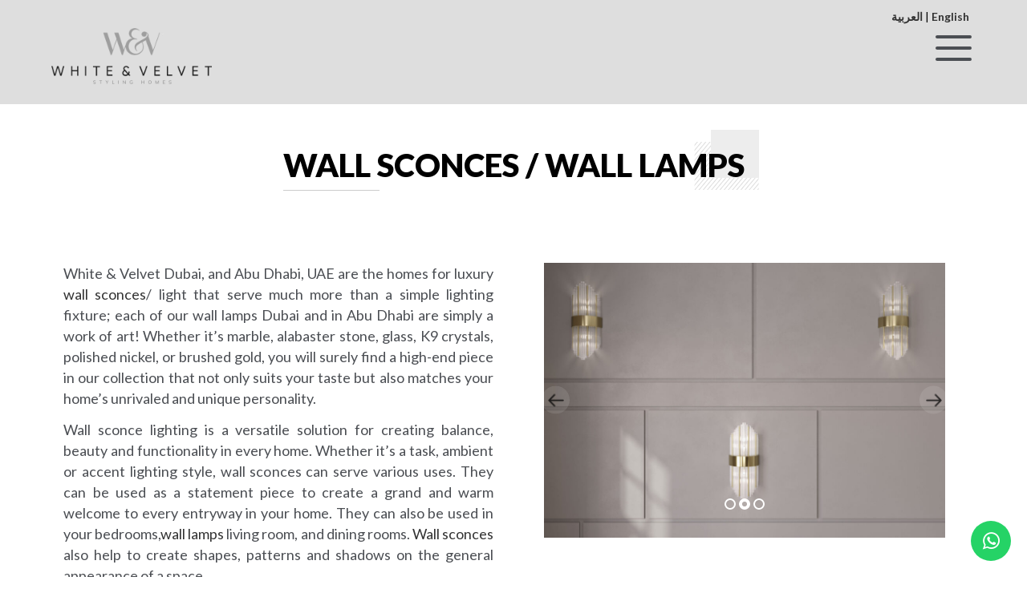

--- FILE ---
content_type: text/html; charset=UTF-8
request_url: https://whiteandvelvet.com/wall-sconces/
body_size: 87102
content:
<!DOCTYPE html>
<html ng-app="app" lang="en-US" class="no-js">
  <head>
 
  <!-- Google tag (gtag.js) -->
<script async src="https://www.googletagmanager.com/gtag/js?id=AW-11255071551"></script>
<script>
  window.dataLayer = window.dataLayer || [];
  function gtag(){dataLayer.push(arguments);}
  gtag('js', new Date());

  gtag('config', 'AW-11255071551');
</script>
	  <script>
!function (w, d, t) {
  w.TiktokAnalyticsObject=t;var ttq=w[t]=w[t]||[];ttq.methods=["page","track","identify","instances","debug","on","off","once","ready","alias","group","enableCookie","disableCookie"],ttq.setAndDefer=function(t,e){t[e]=function(){t.push([e].concat(Array.prototype.slice.call(arguments,0)))}};for(var i=0;i<ttq.methods.length;i++)ttq.setAndDefer(ttq,ttq.methods[i]);ttq.instance=function(t){for(var e=ttq._i[t]||[],n=0;n<ttq.methods.length;n++)ttq.setAndDefer(e,ttq.methods[n]);return e},ttq.load=function(e,n){var i="https://analytics.tiktok.com/i18n/pixel/events.js";ttq._i=ttq._i||{},ttq._i[e]=[],ttq._i[e]._u=i,ttq._t=ttq._t||{},ttq._t[e]=+new Date,ttq._o=ttq._o||{},ttq._o[e]=n||{};var o=document.createElement("script");o.type="text/javascript",o.async=!0,o.src=i+"?sdkid="+e+"&lib="+t;var a=document.getElementsByTagName("script")[0];a.parentNode.insertBefore(o,a)};

  ttq.load('CB3A2Q3C77U9EAGVCI8G');
  ttq.page();
}(window, document, 'ttq');
</script>
	 
	 
  	
    <meta charset="UTF-8">
   
    <meta name="viewport" content="width=device-width, initial-scale=1">  
    
  	
     <meta name='robots' content='index, follow, max-image-preview:large, max-snippet:-1, max-video-preview:-1' />
	<style>img:is([sizes="auto" i], [sizes^="auto," i]) { contain-intrinsic-size: 3000px 1500px }</style>
	
	<!-- This site is optimized with the Yoast SEO plugin v22.7 - https://yoast.com/wordpress/plugins/seo/ -->
	<title>Wall Sconces | Wall Lamps | Gold Wall Sconces &amp; Wall Lights Dubai</title>
	<meta name="description" content="Browse our exclusive collection of Wall Sconces, Wall Lamps, Gold Wall Sconces &amp; Wall Lights from White &amp; Velvet Dubai." />
	<link rel="canonical" href="https://whiteandvelvet.com/wall-sconces/" />
	<meta property="og:locale" content="en_US" />
	<meta property="og:type" content="article" />
	<meta property="og:title" content="Wall Sconces | Wall Lamps | Gold Wall Sconces &amp; Wall Lights Dubai" />
	<meta property="og:description" content="Browse our exclusive collection of Wall Sconces, Wall Lamps, Gold Wall Sconces &amp; Wall Lights from White &amp; Velvet Dubai." />
	<meta property="og:url" content="https://whiteandvelvet.com/wall-sconces/" />
	<meta property="article:published_time" content="2021-04-06T10:15:41+00:00" />
	<meta property="article:modified_time" content="2025-05-23T12:10:23+00:00" />
	<meta property="og:image" content="https://whiteandvelvet.com/wp-content/uploads/2021/04/wallsconces.jpg" />
	<meta property="og:image:width" content="451" />
	<meta property="og:image:height" content="600" />
	<meta property="og:image:type" content="image/jpeg" />
	<meta name="author" content="e1160b90dc916fdef13255a88888f1d3" />
	<meta name="twitter:card" content="summary_large_image" />
	<meta name="twitter:label1" content="Written by" />
	<meta name="twitter:data1" content="e1160b90dc916fdef13255a88888f1d3" />
	<meta name="twitter:label2" content="Est. reading time" />
	<meta name="twitter:data2" content="1 minute" />
	<script type="application/ld+json" class="yoast-schema-graph">{"@context":"https://schema.org","@graph":[{"@type":"WebPage","@id":"https://whiteandvelvet.com/wall-sconces/","url":"https://whiteandvelvet.com/wall-sconces/","name":"Wall Sconces | Wall Lamps | Gold Wall Sconces & Wall Lights Dubai","isPartOf":{"@id":"https://whiteandvelvet.com/#website"},"primaryImageOfPage":{"@id":"https://whiteandvelvet.com/wall-sconces/#primaryimage"},"image":{"@id":"https://whiteandvelvet.com/wall-sconces/#primaryimage"},"thumbnailUrl":"https://whiteandvelvet.com/wp-content/uploads/2021/04/wallsconces.jpg","datePublished":"2021-04-06T10:15:41+00:00","dateModified":"2025-05-23T12:10:23+00:00","author":{"@id":"https://whiteandvelvet.com/#/schema/person/21c68b652d1d53f03b4159c21d01a745"},"description":"Browse our exclusive collection of Wall Sconces, Wall Lamps, Gold Wall Sconces & Wall Lights from White & Velvet Dubai.","breadcrumb":{"@id":"https://whiteandvelvet.com/wall-sconces/#breadcrumb"},"inLanguage":"en-US","potentialAction":[{"@type":"ReadAction","target":["https://whiteandvelvet.com/wall-sconces/"]}]},{"@type":"ImageObject","inLanguage":"en-US","@id":"https://whiteandvelvet.com/wall-sconces/#primaryimage","url":"https://whiteandvelvet.com/wp-content/uploads/2021/04/wallsconces.jpg","contentUrl":"https://whiteandvelvet.com/wp-content/uploads/2021/04/wallsconces.jpg","width":451,"height":600},{"@type":"BreadcrumbList","@id":"https://whiteandvelvet.com/wall-sconces/#breadcrumb","itemListElement":[{"@type":"ListItem","position":1,"name":"Home","item":"https://whiteandvelvet.com/"},{"@type":"ListItem","position":2,"name":"WALL SCONCES / WALL LAMPS"}]},{"@type":"WebSite","@id":"https://whiteandvelvet.com/#website","url":"https://whiteandvelvet.com/","name":"","description":"","potentialAction":[{"@type":"SearchAction","target":{"@type":"EntryPoint","urlTemplate":"https://whiteandvelvet.com/?s={search_term_string}"},"query-input":"required name=search_term_string"}],"inLanguage":"en-US"},{"@type":"Person","@id":"https://whiteandvelvet.com/#/schema/person/21c68b652d1d53f03b4159c21d01a745","name":"e1160b90dc916fdef13255a88888f1d3","image":{"@type":"ImageObject","inLanguage":"en-US","@id":"https://whiteandvelvet.com/#/schema/person/image/","url":"https://secure.gravatar.com/avatar/3c95633420ca7acf50e43e597221c13b?s=96&d=mm&r=g","contentUrl":"https://secure.gravatar.com/avatar/3c95633420ca7acf50e43e597221c13b?s=96&d=mm&r=g","caption":"e1160b90dc916fdef13255a88888f1d3"},"sameAs":["https://whiteandvelvet.com"]}]}</script>
	<!-- / Yoast SEO plugin. -->



<link rel="alternate" type="application/rss+xml" title=" &raquo; WALL SCONCES / WALL LAMPS Comments Feed" href="https://whiteandvelvet.com/wall-sconces/feed/" />
<link rel='stylesheet' id='sbi_styles-css' href='https://whiteandvelvet.com/wp-content/plugins/instagram-feed/css/sbi-styles.min.css?ver=6.0.4' type='text/css' media='all' />
<style id='wp-emoji-styles-inline-css' type='text/css'>

	img.wp-smiley, img.emoji {
		display: inline !important;
		border: none !important;
		box-shadow: none !important;
		height: 1em !important;
		width: 1em !important;
		margin: 0 0.07em !important;
		vertical-align: -0.1em !important;
		background: none !important;
		padding: 0 !important;
	}
</style>
<link rel='stylesheet' id='wp-block-library-css' href='https://whiteandvelvet.com/wp-includes/css/dist/block-library/style.min.css?ver=6.7.4' type='text/css' media='all' />
<style id='classic-theme-styles-inline-css' type='text/css'>
/*! This file is auto-generated */
.wp-block-button__link{color:#fff;background-color:#32373c;border-radius:9999px;box-shadow:none;text-decoration:none;padding:calc(.667em + 2px) calc(1.333em + 2px);font-size:1.125em}.wp-block-file__button{background:#32373c;color:#fff;text-decoration:none}
</style>
<style id='global-styles-inline-css' type='text/css'>
:root{--wp--preset--aspect-ratio--square: 1;--wp--preset--aspect-ratio--4-3: 4/3;--wp--preset--aspect-ratio--3-4: 3/4;--wp--preset--aspect-ratio--3-2: 3/2;--wp--preset--aspect-ratio--2-3: 2/3;--wp--preset--aspect-ratio--16-9: 16/9;--wp--preset--aspect-ratio--9-16: 9/16;--wp--preset--color--black: #000000;--wp--preset--color--cyan-bluish-gray: #abb8c3;--wp--preset--color--white: #ffffff;--wp--preset--color--pale-pink: #f78da7;--wp--preset--color--vivid-red: #cf2e2e;--wp--preset--color--luminous-vivid-orange: #ff6900;--wp--preset--color--luminous-vivid-amber: #fcb900;--wp--preset--color--light-green-cyan: #7bdcb5;--wp--preset--color--vivid-green-cyan: #00d084;--wp--preset--color--pale-cyan-blue: #8ed1fc;--wp--preset--color--vivid-cyan-blue: #0693e3;--wp--preset--color--vivid-purple: #9b51e0;--wp--preset--gradient--vivid-cyan-blue-to-vivid-purple: linear-gradient(135deg,rgba(6,147,227,1) 0%,rgb(155,81,224) 100%);--wp--preset--gradient--light-green-cyan-to-vivid-green-cyan: linear-gradient(135deg,rgb(122,220,180) 0%,rgb(0,208,130) 100%);--wp--preset--gradient--luminous-vivid-amber-to-luminous-vivid-orange: linear-gradient(135deg,rgba(252,185,0,1) 0%,rgba(255,105,0,1) 100%);--wp--preset--gradient--luminous-vivid-orange-to-vivid-red: linear-gradient(135deg,rgba(255,105,0,1) 0%,rgb(207,46,46) 100%);--wp--preset--gradient--very-light-gray-to-cyan-bluish-gray: linear-gradient(135deg,rgb(238,238,238) 0%,rgb(169,184,195) 100%);--wp--preset--gradient--cool-to-warm-spectrum: linear-gradient(135deg,rgb(74,234,220) 0%,rgb(151,120,209) 20%,rgb(207,42,186) 40%,rgb(238,44,130) 60%,rgb(251,105,98) 80%,rgb(254,248,76) 100%);--wp--preset--gradient--blush-light-purple: linear-gradient(135deg,rgb(255,206,236) 0%,rgb(152,150,240) 100%);--wp--preset--gradient--blush-bordeaux: linear-gradient(135deg,rgb(254,205,165) 0%,rgb(254,45,45) 50%,rgb(107,0,62) 100%);--wp--preset--gradient--luminous-dusk: linear-gradient(135deg,rgb(255,203,112) 0%,rgb(199,81,192) 50%,rgb(65,88,208) 100%);--wp--preset--gradient--pale-ocean: linear-gradient(135deg,rgb(255,245,203) 0%,rgb(182,227,212) 50%,rgb(51,167,181) 100%);--wp--preset--gradient--electric-grass: linear-gradient(135deg,rgb(202,248,128) 0%,rgb(113,206,126) 100%);--wp--preset--gradient--midnight: linear-gradient(135deg,rgb(2,3,129) 0%,rgb(40,116,252) 100%);--wp--preset--font-size--small: 13px;--wp--preset--font-size--medium: 20px;--wp--preset--font-size--large: 36px;--wp--preset--font-size--x-large: 42px;--wp--preset--spacing--20: 0.44rem;--wp--preset--spacing--30: 0.67rem;--wp--preset--spacing--40: 1rem;--wp--preset--spacing--50: 1.5rem;--wp--preset--spacing--60: 2.25rem;--wp--preset--spacing--70: 3.38rem;--wp--preset--spacing--80: 5.06rem;--wp--preset--shadow--natural: 6px 6px 9px rgba(0, 0, 0, 0.2);--wp--preset--shadow--deep: 12px 12px 50px rgba(0, 0, 0, 0.4);--wp--preset--shadow--sharp: 6px 6px 0px rgba(0, 0, 0, 0.2);--wp--preset--shadow--outlined: 6px 6px 0px -3px rgba(255, 255, 255, 1), 6px 6px rgba(0, 0, 0, 1);--wp--preset--shadow--crisp: 6px 6px 0px rgba(0, 0, 0, 1);}:where(.is-layout-flex){gap: 0.5em;}:where(.is-layout-grid){gap: 0.5em;}body .is-layout-flex{display: flex;}.is-layout-flex{flex-wrap: wrap;align-items: center;}.is-layout-flex > :is(*, div){margin: 0;}body .is-layout-grid{display: grid;}.is-layout-grid > :is(*, div){margin: 0;}:where(.wp-block-columns.is-layout-flex){gap: 2em;}:where(.wp-block-columns.is-layout-grid){gap: 2em;}:where(.wp-block-post-template.is-layout-flex){gap: 1.25em;}:where(.wp-block-post-template.is-layout-grid){gap: 1.25em;}.has-black-color{color: var(--wp--preset--color--black) !important;}.has-cyan-bluish-gray-color{color: var(--wp--preset--color--cyan-bluish-gray) !important;}.has-white-color{color: var(--wp--preset--color--white) !important;}.has-pale-pink-color{color: var(--wp--preset--color--pale-pink) !important;}.has-vivid-red-color{color: var(--wp--preset--color--vivid-red) !important;}.has-luminous-vivid-orange-color{color: var(--wp--preset--color--luminous-vivid-orange) !important;}.has-luminous-vivid-amber-color{color: var(--wp--preset--color--luminous-vivid-amber) !important;}.has-light-green-cyan-color{color: var(--wp--preset--color--light-green-cyan) !important;}.has-vivid-green-cyan-color{color: var(--wp--preset--color--vivid-green-cyan) !important;}.has-pale-cyan-blue-color{color: var(--wp--preset--color--pale-cyan-blue) !important;}.has-vivid-cyan-blue-color{color: var(--wp--preset--color--vivid-cyan-blue) !important;}.has-vivid-purple-color{color: var(--wp--preset--color--vivid-purple) !important;}.has-black-background-color{background-color: var(--wp--preset--color--black) !important;}.has-cyan-bluish-gray-background-color{background-color: var(--wp--preset--color--cyan-bluish-gray) !important;}.has-white-background-color{background-color: var(--wp--preset--color--white) !important;}.has-pale-pink-background-color{background-color: var(--wp--preset--color--pale-pink) !important;}.has-vivid-red-background-color{background-color: var(--wp--preset--color--vivid-red) !important;}.has-luminous-vivid-orange-background-color{background-color: var(--wp--preset--color--luminous-vivid-orange) !important;}.has-luminous-vivid-amber-background-color{background-color: var(--wp--preset--color--luminous-vivid-amber) !important;}.has-light-green-cyan-background-color{background-color: var(--wp--preset--color--light-green-cyan) !important;}.has-vivid-green-cyan-background-color{background-color: var(--wp--preset--color--vivid-green-cyan) !important;}.has-pale-cyan-blue-background-color{background-color: var(--wp--preset--color--pale-cyan-blue) !important;}.has-vivid-cyan-blue-background-color{background-color: var(--wp--preset--color--vivid-cyan-blue) !important;}.has-vivid-purple-background-color{background-color: var(--wp--preset--color--vivid-purple) !important;}.has-black-border-color{border-color: var(--wp--preset--color--black) !important;}.has-cyan-bluish-gray-border-color{border-color: var(--wp--preset--color--cyan-bluish-gray) !important;}.has-white-border-color{border-color: var(--wp--preset--color--white) !important;}.has-pale-pink-border-color{border-color: var(--wp--preset--color--pale-pink) !important;}.has-vivid-red-border-color{border-color: var(--wp--preset--color--vivid-red) !important;}.has-luminous-vivid-orange-border-color{border-color: var(--wp--preset--color--luminous-vivid-orange) !important;}.has-luminous-vivid-amber-border-color{border-color: var(--wp--preset--color--luminous-vivid-amber) !important;}.has-light-green-cyan-border-color{border-color: var(--wp--preset--color--light-green-cyan) !important;}.has-vivid-green-cyan-border-color{border-color: var(--wp--preset--color--vivid-green-cyan) !important;}.has-pale-cyan-blue-border-color{border-color: var(--wp--preset--color--pale-cyan-blue) !important;}.has-vivid-cyan-blue-border-color{border-color: var(--wp--preset--color--vivid-cyan-blue) !important;}.has-vivid-purple-border-color{border-color: var(--wp--preset--color--vivid-purple) !important;}.has-vivid-cyan-blue-to-vivid-purple-gradient-background{background: var(--wp--preset--gradient--vivid-cyan-blue-to-vivid-purple) !important;}.has-light-green-cyan-to-vivid-green-cyan-gradient-background{background: var(--wp--preset--gradient--light-green-cyan-to-vivid-green-cyan) !important;}.has-luminous-vivid-amber-to-luminous-vivid-orange-gradient-background{background: var(--wp--preset--gradient--luminous-vivid-amber-to-luminous-vivid-orange) !important;}.has-luminous-vivid-orange-to-vivid-red-gradient-background{background: var(--wp--preset--gradient--luminous-vivid-orange-to-vivid-red) !important;}.has-very-light-gray-to-cyan-bluish-gray-gradient-background{background: var(--wp--preset--gradient--very-light-gray-to-cyan-bluish-gray) !important;}.has-cool-to-warm-spectrum-gradient-background{background: var(--wp--preset--gradient--cool-to-warm-spectrum) !important;}.has-blush-light-purple-gradient-background{background: var(--wp--preset--gradient--blush-light-purple) !important;}.has-blush-bordeaux-gradient-background{background: var(--wp--preset--gradient--blush-bordeaux) !important;}.has-luminous-dusk-gradient-background{background: var(--wp--preset--gradient--luminous-dusk) !important;}.has-pale-ocean-gradient-background{background: var(--wp--preset--gradient--pale-ocean) !important;}.has-electric-grass-gradient-background{background: var(--wp--preset--gradient--electric-grass) !important;}.has-midnight-gradient-background{background: var(--wp--preset--gradient--midnight) !important;}.has-small-font-size{font-size: var(--wp--preset--font-size--small) !important;}.has-medium-font-size{font-size: var(--wp--preset--font-size--medium) !important;}.has-large-font-size{font-size: var(--wp--preset--font-size--large) !important;}.has-x-large-font-size{font-size: var(--wp--preset--font-size--x-large) !important;}
:where(.wp-block-post-template.is-layout-flex){gap: 1.25em;}:where(.wp-block-post-template.is-layout-grid){gap: 1.25em;}
:where(.wp-block-columns.is-layout-flex){gap: 2em;}:where(.wp-block-columns.is-layout-grid){gap: 2em;}
:root :where(.wp-block-pullquote){font-size: 1.5em;line-height: 1.6;}
</style>
<link rel='stylesheet' id='contact-form-7-css' href='https://whiteandvelvet.com/wp-content/plugins/contact-form-7/includes/css/styles.css?ver=5.9.5' type='text/css' media='all' />
<link rel='stylesheet' id='wpcf7-redirect-script-frontend-css' href='https://whiteandvelvet.com/wp-content/plugins/wpcf7-redirect/build/css/wpcf7-redirect-frontend.min.css?ver=6.7.4' type='text/css' media='all' />
<link rel='stylesheet' id='style-css' href='https://whiteandvelvet.com/wp-content/themes/White-%26-Velvet/style.css?ver=1769159542' type='text/css' media='all' />
<script type="text/javascript" src="https://whiteandvelvet.com/wp-includes/js/jquery/jquery.min.js?ver=3.7.1" id="jquery-core-js"></script>
<link rel="https://api.w.org/" href="https://whiteandvelvet.com/wp-json/" /><link rel="alternate" title="JSON" type="application/json" href="https://whiteandvelvet.com/wp-json/wp/v2/posts/59" /><link rel="EditURI" type="application/rsd+xml" title="RSD" href="https://whiteandvelvet.com/xmlrpc.php?rsd" />
<meta name="generator" content="WordPress 6.7.4" />
<link rel='shortlink' href='https://whiteandvelvet.com/?p=59' />
<link rel="alternate" title="oEmbed (JSON)" type="application/json+oembed" href="https://whiteandvelvet.com/wp-json/oembed/1.0/embed?url=https%3A%2F%2Fwhiteandvelvet.com%2Fwall-sconces%2F" />
<link rel="alternate" title="oEmbed (XML)" type="text/xml+oembed" href="https://whiteandvelvet.com/wp-json/oembed/1.0/embed?url=https%3A%2F%2Fwhiteandvelvet.com%2Fwall-sconces%2F&#038;format=xml" />
		<script>
			document.documentElement.className = document.documentElement.className.replace( 'no-js', 'js' );
		</script>
				<style>
			.no-js img.lazyload { display: none; }
			figure.wp-block-image img.lazyloading { min-width: 150px; }
							.lazyload, .lazyloading { opacity: 0; }
				.lazyloaded {
					opacity: 1;
					transition: opacity 400ms;
					transition-delay: 0ms;
				}
					</style>
		<link rel="icon" href="https://whiteandvelvet.com/wp-content/uploads/2021/04/favq.png" sizes="32x32" />
<link rel="icon" href="https://whiteandvelvet.com/wp-content/uploads/2021/04/favq.png" sizes="192x192" />
<link rel="apple-touch-icon" href="https://whiteandvelvet.com/wp-content/uploads/2021/04/favq.png" />
<meta name="msapplication-TileImage" content="https://whiteandvelvet.com/wp-content/uploads/2021/04/favq.png" />
		<style type="text/css" id="wp-custom-css">
			body.home header.ph .nav-btn span, body.home header.ph .nav-btn span:before, body.home header.ph .nav-btn span:after{
	background-color:#B0B0B0;}
.home header.ph .nav-btn span.active{
	background-color:transparent;
}
.YMMAjm5ljRTNONzTkOTE2cYugjYU2zG.YMMAjm5ljRTNONzTkOTE2cYugjYU2zGtheme--light{
	display:none;
}
.language_switcher{
	    position: absolute;
    top: -25px;
    right: 20px;
	width:100px
}
.language_switcher p{
	letter-spacing:0px;
}
.language_switcher a.active{
	font-weight:600 !important;
}
.language_switcher a:hover{
	font-weight:500;
}

@media(max-width:767px){
	.language_switcher p{
	letter-spacing:auto;
}
	.language_switcher{right:10px}
		.language_switcher a{
	font-size:12px;
}
}

footer ul.social-icons li svg {
	width: 13px;
    padding-top: 9px;
}
footer ul.social-icons li svg path{
	fill: white;
}

.prod_slider.active {
    display: block !important;
}
body.home .prod_slider
{
	margin-top: 40px;
}
body.home .more-btn {
    margin-top: 30px;
}
footer ul.social-icons li svg {
	width: 12px;
    padding-top: 9px;
}
footer ul.social-icons li a i.fa.fa-pinterest {
    font-size: 19px;
	margin-top: 1px;
}

footer ul.social-icons li a i.fa.fa-snapchat {
    font-size: 19px;
	margin-top: 1px;
}


footer ul.social-icons li a i.fa.fa-linkedin {
    font-size: 18px;
}
 
footer ul.social-icons li:nth-child(6) svg {
    margin-top: 2px;
}
		</style>
		         <link rel="alternate" href="https://whiteandvelvet.com/wall-sconces/" hreflang="en" />
    <link rel="alternate" href="https://whiteandvelvet.com/ar/wall-sconces/" hreflang="ar" />
    <link rel="alternate" href="https://whiteandvelvet.com/wall-sconces/" hreflang="x-default" />
	 
	 <!-- Meta Pixel Code -->
<script async>
!function(f,b,e,v,n,t,s)
{if(f.fbq)return;n=f.fbq=function(){n.callMethod?
n.callMethod.apply(n,arguments):n.queue.push(arguments)};
if(!f._fbq)f._fbq=n;n.push=n;n.loaded=!0;n.version='2.0';
n.queue=[];t=b.createElement(e);t.async=!0;
t.src=v;s=b.getElementsByTagName(e)[0];
s.parentNode.insertBefore(t,s)}(window, document,'script',
'https://connect.facebook.net/en_US/fbevents.js');
fbq('init', '792643764686848');
fbq('track', 'PageView');
</script>
<noscript><img height="1" width="1" style="display:none"
src="https://www.facebook.com/tr?id=792643764686848&ev=PageView&noscript=1"
/></noscript>
<!-- End Meta Pixel Code -->
<meta name="p:domain_verify" content="454bedcbd76a2193e19e82fa3fbd5dd8"/>
	  <!--organization schema -->
<script type="application/ld+json">
{
    "@context": "https://schema.org",
    "@type": "Organization",
    "name": "White & Velvet",
    "logo": "https://whiteandvelvet.com/wp-content/uploads/2021/05/0.png",
    "description": "White & Velvet is a leading provider of classic and modern home accessories, including luxury lights, Floor Lamps, accent chairs, Chandeliers, Wall Sconces, Table and Consoles side tables and much more!",
    "url": "https://whiteandvelvet.com/",
    "image": "https://whiteandvelvet.com/wp-content/uploads/2021/05/0.png",
    "telephone": "+97142222193",
    "email": "info@whiteandvelvet.com",
    "address": {
        "@type": "PostalAddress",
        "streetAddress": "Art of Living Mall, 1st Floor, Dubai - United Arab Emirates",
        "addressLocality": "Dubai",
        "addressRegion": "United Arab Emirates",
        "addressCountry": "United Arab Emirates"
    },
    "sameAs": [
        "https://www.facebook.com/whiteandvelvet/",
        "https://www.instagram.com/whiteandvelvet/"
    ]
}
</script>

	<!-- Snap Pixel Code -->
	
	<!-- Google Tag Manager -->
<script>(function(w,d,s,l,i){w[l]=w[l]||[];w[l].push({'gtm.start':
new Date().getTime(),event:'gtm.js'});var f=d.getElementsByTagName(s)[0],
j=d.createElement(s),dl=l!='dataLayer'?'&l='+l:'';j.async=true;j.src=
'https://www.googletagmanager.com/gtm.js?id='+i+dl;f.parentNode.insertBefore(j,f);
})(window,document,'script','dataLayer','GTM-NRD93XP');</script>
<!-- End Google Tag Manager -->

	
	

<script type='text/javascript'>

(function(e,t,n){if(e.snaptr)return;var a=e.snaptr=function()

{a.handleRequest?a.handleRequest.apply(a,arguments):a.queue.push(arguments)};

a.queue=[];var s='script';r=t.createElement(s);r.async=!0;

r.src=n;var u=t.getElementsByTagName(s)[0];

u.parentNode.insertBefore(r,u);})(window,document,

'https://sc-static.net/scevent.min.js');

 

snaptr('init', '706be595-7075-4d62-a153-0b620496d52f', {

'user_email': '_INSERT_USER_EMAIL_'

});

 

snaptr('track', 'PAGE_VIEW');

 

</script>

<!-- End Snap Pixel Code -->
	  
	  
	  <style>
	  	/* 1-9-2022  */

.tab-content.current .single_imageBox figure{
    background-color: #ffffff !important;
    background-blend-mode: normal !important;
}
ul.tabs li {
    background-color: #ffffff;
    border: none !important;
}
.tab-content.current .single_imageBox, ul.tabs li figure {
    background: #fff;
    border: 0px solid #fff;
}
		  ul.tabs li figure {
     
    background-size: contain !important;
    background-repeat: no-repeat !important;
		  }
          .home .prod_slider{
          display:none;
          }
	  </style>
	  
  </head>
  <body class="post-template-default single single-post postid-59 single-format-standard wp-custom-logo" class="WALL SCONCES / WALL LAMPS">
      
<!-- Google Tag Manager (noscript) -->
<noscript><iframe 
height="0" width="0" style="display:none;visibility:hidden" data-src="https://www.googletagmanager.com/ns.html?id=GTM-NRD93XP" class="lazyload" src="[data-uri]"></iframe></noscript>
<!-- End Google Tag Manager (noscript) -->


  	<!-- Mobile Navigation Start-->
    <div class="mobile-nav" id="nav">
       <a href="https://whiteandvelvet.com">
          <div class="mob-nav-logo bg-secondary ptpx-15 pbpx-15 plpx-15 prpx-15 ">
            <a href="https://whiteandvelvet.com/" class="custom-logo-link" rel="home"><img width="500" height="176"   alt="White &amp; Velvet" decoding="async" fetchpriority="high" data-src="https://whiteandvelvet.com/wp-content/uploads/2021/05/WV-Logo-Vertical-NEW-2-e1621495523487.png" class="custom-logo lazyload" src="[data-uri]" /><noscript><img width="500" height="176" src="https://whiteandvelvet.com/wp-content/uploads/2021/05/WV-Logo-Vertical-NEW-2-e1621495523487.png" class="custom-logo" alt="White &amp; Velvet" decoding="async" fetchpriority="high" /></noscript></a>          </div>
       </a>
       <nav>
          <div>
                  <ul class="unstyled mainnav"><li class="page_item page-item-135"><a href="https://whiteandvelvet.com/about-us/">About Us</a></li>
<li class="page_item page-item-24"><a href="https://whiteandvelvet.com/collections/">Collections</a></li>
<li class="page_item page-item-137"><a href="https://whiteandvelvet.com/contact-us/">Contact Us</a></li>
<li class="page_item page-item-1413"><a href="https://whiteandvelvet.com/delivery-installation-policy/">Delivery &#038; Installation Policy</a></li>
<li class="page_item page-item-1498"><a href="https://whiteandvelvet.com/editorial/">Editorial</a></li>
<li class="page_item page-item-1400"><a href="https://whiteandvelvet.com/frequently-asked-questions/">Frequently Asked Questions</a></li>
<li class="page_item page-item-5"><a href="https://whiteandvelvet.com/">Home</a></li>
<li class="page_item page-item-1508"><a href="https://whiteandvelvet.com/how-chandeliers-are-shaping-the-feel-of-luxury-homes-in-2026/">How Chandeliers are Shaping the Feel of Luxury Homes in 2026</a></li>
<li class="page_item page-item-1425"><a href="https://whiteandvelvet.com/lighting/">Lighting</a></li>
<li class="page_item page-item-3"><a href="https://whiteandvelvet.com/privacy-policy/">Privacy Policy</a></li>
<li class="page_item page-item-1398"><a href="https://whiteandvelvet.com/returns-exchange-policy/">Returns &#038; Exchange Policy</a></li>
<li class="page_item page-item-162"><a href="https://whiteandvelvet.com/media/">Social Media</a></li>
<li class="page_item page-item-1407"><a href="https://whiteandvelvet.com/terms-conditions/">Terms &#038; Conditions</a></li>
<li class="page_item page-item-795"><a href="https://whiteandvelvet.com/thank-you/">Thank You</a></li>
</ul>

          </div>
       </nav>
    </div>
    <!-- Mobile Navigation End-->
    <!-- Mobile Navigation Button Start-->
    

    <header class="ph ">
          <div class="container-fluid pl-5  pr-5">
            <div class="row"> 
              <div class="col-md-5 col-xs-5 matchheight">
				                  <a href="https://whiteandvelvet.com/" class="custom-logo-link" rel="home"><img width="500" height="176"   alt="White &amp; Velvet" decoding="async" data-src="https://whiteandvelvet.com/wp-content/uploads/2021/05/WV-Logo-Vertical-NEW-2-e1621495523487.png" class="custom-logo lazyload" src="[data-uri]" /><noscript><img width="500" height="176" src="https://whiteandvelvet.com/wp-content/uploads/2021/05/WV-Logo-Vertical-NEW-2-e1621495523487.png" class="custom-logo" alt="White &amp; Velvet" decoding="async" /></noscript></a>				                </div>
              <div class="col-md-1 float-right  col-xs-4 matchheight main_btndiv">
				     <div class="language_switcher">
			<p class="">
				<a href="https://whiteandvelvet.com/ar/wall-sconces/" class="active" >العربية </a> | <a href="javascript:;"  class="active">English</a>
			</p>
		</div>
                  <div class="nav-btn ">
                     <span class="lines"></span>
					
              </div>
              <div class="burgerMenu">
                  <nav class="pn">
                    <div class="nav">
                            <ul id="menu-main-menu" class="unstyled mainnav"><li id="menu-item-17" class="menu-item menu-item-type-post_type menu-item-object-page menu-item-home menu-item-17"><a href="https://whiteandvelvet.com/">Home</a></li>
<li id="menu-item-158" class="menu-item menu-item-type-post_type menu-item-object-page current-menu-ancestor current_page_ancestor menu-item-has-children menu-item-158"><a href="https://whiteandvelvet.com/collections/">Collections</a>
<ul class="sub-menu">
	<li id="menu-item-1445" class="menu-item menu-item-type-post_type menu-item-object-page current-menu-ancestor current-menu-parent current_page_parent current_page_ancestor menu-item-has-children menu-item-1445"><a href="https://whiteandvelvet.com/lighting/">Lighting</a>
	<ul class="sub-menu">
		<li id="menu-item-161" class="menu-item menu-item-type-post_type menu-item-object-post menu-item-161"><a href="https://whiteandvelvet.com/table-lamps/">Table Lamps</a></li>
		<li id="menu-item-278" class="menu-item menu-item-type-post_type menu-item-object-post menu-item-278"><a href="https://whiteandvelvet.com/chandeliers/">Chandeliers</a></li>
		<li id="menu-item-280" class="menu-item menu-item-type-post_type menu-item-object-post menu-item-280"><a href="https://whiteandvelvet.com/lighting-families/">Lighting Families</a></li>
		<li id="menu-item-160" class="menu-item menu-item-type-post_type menu-item-object-post current-menu-item menu-item-160"><a href="https://whiteandvelvet.com/wall-sconces/" aria-current="page">WALL SCONCES / WALL LAMPS</a></li>
		<li id="menu-item-159" class="menu-item menu-item-type-post_type menu-item-object-post menu-item-159"><a href="https://whiteandvelvet.com/floor-lamps/">Floor Lamps</a></li>
	</ul>
</li>
	<li id="menu-item-281" class="menu-item menu-item-type-post_type menu-item-object-post menu-item-281"><a href="https://whiteandvelvet.com/tables-and-consoles/">Tables and Consoles</a></li>
	<li id="menu-item-277" class="menu-item menu-item-type-post_type menu-item-object-post menu-item-277"><a href="https://whiteandvelvet.com/accent-chairs/">Accent Chairs</a></li>
	<li id="menu-item-279" class="menu-item menu-item-type-post_type menu-item-object-post menu-item-279"><a href="https://whiteandvelvet.com/home-fragrances/">Home Fragrances</a></li>
</ul>
</li>
<li id="menu-item-157" class="menu-item menu-item-type-post_type menu-item-object-page menu-item-157"><a href="https://whiteandvelvet.com/about-us/">About Us</a></li>
<li id="menu-item-472" class="menu-item menu-item-type-post_type menu-item-object-post menu-item-472"><a href="https://whiteandvelvet.com/trending-products/">Trending Products</a></li>
<li id="menu-item-282" class="menu-item menu-item-type-post_type menu-item-object-page menu-item-282"><a href="https://whiteandvelvet.com/media/">Social Media</a></li>
<li id="menu-item-156" class="menu-item menu-item-type-post_type menu-item-object-page menu-item-156"><a href="https://whiteandvelvet.com/contact-us/">Contact Us</a></li>
</ul>    </div>
                  </nav>
				 
              </div>
          </div>
            </div>  
      </div>
		
    </header>
	  <meta name="p:domain_verify" content="454bedcbd76a2193e19e82fa3fbd5dd8"/>
<section class="sec-padding page_title_sec pbpx-0">
  <div class="container-fluid pl-5 pr-5" style="max-width: 1670px;">
    <div class="col-md-12 ta-center">
      <h1 class="page_title">
       <span>       
         <span class="title">WALL SCONCES / WALL LAMPS      </span>
        <span class="boxS"></span>
        <hr></span>
      </h1>
     </div> 
  </div>
</section>
<section class="sec-padding ptpx-30 pbpx-30">
	<div class="container-fluid pl-5 pr-5"  style="max-width: 1670px;">
		<div class="row plpx-15 prpx-15">
		      <div class="col-md-6  matchheight  d-table " >
       <div class="clearfix ta-justify box-inner_text overflow">
         
          
<p>White &amp; Velvet Dubai, and Abu Dhabi, UAE are the homes for luxury <a href="https://whiteandvelvet.com/wall-sconces/">wall sconces</a>/ light that serve much more than a simple lighting fixture; each of our wall lamps Dubai and in Abu Dhabi are simply a work of art! Whether it’s marble, alabaster stone, glass, K9 crystals, polished nickel, or brushed gold, you will surely find a high-end piece in our collection that not only suits your taste but also matches your home’s unrivaled and unique personality.</p>



<p>Wall sconce lighting is a versatile solution for creating balance, beauty and functionality in every home. Whether it&#8217;s a task, ambient or accent lighting style, wall sconces can serve various uses. They can be used as a statement piece to create a grand and warm welcome to every entryway in your home. They can also be used in your bedrooms,<a href="https://whiteandvelvet.com/wall-sconces/">wall lamps</a> living room, and dining rooms. <a href="https://whiteandvelvet.com/wall-sconces/">Wall sconces</a> also help to create shapes, patterns and shadows on the general appearance of a space.</p>



<p>When it comes to <a href="https://whiteandvelvet.com/wall-sconces/">gold wall sconces</a>, you can never run out of options, shapes and styles. From mid-century and contemporary to traditional and unconventional, there is a vast collection to choose from. Large sconces are great for accent lighting style while small, simple and focused lighting is required for task and ambient applications. One of our wall sconces collections has a matching chandelier/ceiling lamp to help create that overall stunning effect. You can consult with our experts to help you make the best choice.</p>

         </div>
       </div>
         <div class="col-md-6 ">
			 <div class="hidden-sm-up h-30 clearfix">
				 
			 </div>
            <div class="innerproduct_slider dots-n-arrow" >
								<div class="slide">
					<img  alt="Gold Wall Sconces | Wall Lamps | Wall Lights | Wall Sconces" style="
    max-width: 500px;
																			  width:100%;
    margin: auto;
" data-src="https://whiteandvelvet.com/wp-content/uploads/2022/09/Layla-Life-Style-03-1024x702.jpg" class="lazyload" src="[data-uri]"><noscript><img src="https://whiteandvelvet.com/wp-content/uploads/2022/09/Layla-Life-Style-03-1024x702.jpg" alt="Gold Wall Sconces | Wall Lamps | Wall Lights | Wall Sconces" style="
    max-width: 500px;
																			  width:100%;
    margin: auto;
"></noscript>
<!-- 				      <figure class="bg-contain bg-norepeat bg-center  " style="min-height: 400px; background-image: url();"> -->
         
<!--             </figure> -->
				</div>
        
				      				<div class="slide">
					<img  alt="Wall Sconces | Wall Lamps | Gold Wall Sconces | Wall Lights" style="
    max-width: 500px;
																			  width:100%;
    margin: auto;
" data-src="https://whiteandvelvet.com/wp-content/uploads/2022/09/Ice-Life-Style-02-1024x702.jpg" class="lazyload" src="[data-uri]"><noscript><img src="https://whiteandvelvet.com/wp-content/uploads/2022/09/Ice-Life-Style-02-1024x702.jpg" alt="Wall Sconces | Wall Lamps | Gold Wall Sconces | Wall Lights" style="
    max-width: 500px;
																			  width:100%;
    margin: auto;
"></noscript>
<!-- 				      <figure class="bg-contain bg-norepeat bg-center  " style="min-height: 400px; background-image: url();"> -->
         
<!--             </figure> -->
				</div>
        
				      				<div class="slide">
					<img  alt="Gold Wall Sconces | Wall Lamps | Wall Lights | Wall Sconces" style="
    max-width: 500px;
																			  width:100%;
    margin: auto;
" data-src="https://whiteandvelvet.com/wp-content/uploads/2022/09/Narino-Life-Style-01-1024x702.jpg" class="lazyload" src="[data-uri]"><noscript><img src="https://whiteandvelvet.com/wp-content/uploads/2022/09/Narino-Life-Style-01-1024x702.jpg" alt="Gold Wall Sconces | Wall Lamps | Wall Lights | Wall Sconces" style="
    max-width: 500px;
																			  width:100%;
    margin: auto;
"></noscript>
<!-- 				      <figure class="bg-contain bg-norepeat bg-center  " style="min-height: 400px; background-image: url();"> -->
         
<!--             </figure> -->
				</div>
        
				                          
        			 </div>
    

         </div>
    
		 
	  </div>

	</div>
</section>
<!-- Page Banner Section -->


<!-- New section -->

<!-- // Page Banner Section -->
<section class="sec-padding">
  <div class="container-fluid pl-5 pr-5" style="max-width: 1670px;">
    <div class="row">
      <div class="tabbing-content col-md-12 pbpx-30">
		  
                         
                
        <div id="tab-1" class="tab-content clearfix animated fadeIn">
            <div class="col-md-6 single_imageBox animated faster slideInLeft">
             <figure class="thumb h-99 bg-contain" style="background-image:url(https://whiteandvelvet.com/wp-content/uploads/2022/09/Wallace-Gold-Wall-Sconce-1024x1024.jpg);">  
          </figure>
     
            </div>
            <div class="col-md-6 animated faster slideInRight">
                 <div class="contentBox">
                              <h2 class="title_cat tt-uppercase h1">
                                                                 Wallace <span class="fw-light">Gold Wall Sconces  </span>
                              </h2>
                              <div class="content">
                                 
                                <div class="text"><p>The Wallace lantern shape wall lamp has become a staple design that completes the modern glam look.</p>
<p>&nbsp;</p>
<p>This wall lamp is made of gold coffee bronze metal finish and a drum fabric shade.</p>
                                <span class="d-block clearfix ptpx-15>"<br><br><strong class="tt-uppercase">Variations:</strong><br>Available in silver finish <br><br><strong class="tt-uppercase">Size:</strong><br>
                                  <span class="more_content">  </span>Length 11 cm x Width 14.50 cm x Height 57 cm </span> </div>
                              </div>
                         
            </div>
        </div>
      </div>
               
		                   
                
        <div id="tab-1" class="tab-content clearfix animated fadeIn">
            <div class="col-md-6 single_imageBox animated faster slideInLeft">
             <figure class="thumb h-99 bg-contain" style="background-image:url(https://whiteandvelvet.com/wp-content/uploads/2022/09/Tiffany-Gold-Wall-Sconce-1024x1024.jpg);">  
          </figure>
     
            </div>
            <div class="col-md-6 animated faster slideInRight">
                 <div class="contentBox">
                              <h2 class="title_cat tt-uppercase h1">
                                                                 Tiffany <span class="fw-light">Gold Wall Sconce  </span>
                              </h2>
                              <div class="content">
                                 
                                <div class="text"><p>The Tiffany wall lamp has a combination of retro and vintage appeal that brings a unique feeling when turned on.</p>
<p>&nbsp;</p>
<p>This wall lamp is in Alabaster stone and coffee bronze metal finish.</p>
                                <span class="d-block clearfix ptpx-15>"<br><br><strong class="tt-uppercase">Variations:</strong><br>Available in silver finish. Match it with the same chandelier<br><br><strong class="tt-uppercase">Size:</strong><br>
                                  <span class="more_content">  </span>Length 18 cm x Width 14 cm x Height 23.50 cm </span> </div>
                              </div>
                         
            </div>
        </div>
      </div>
               
		                   
                
        <div id="tab-1" class="tab-content clearfix animated fadeIn">
            <div class="col-md-6 single_imageBox animated faster slideInLeft">
             <figure class="thumb h-99 bg-contain" style="background-image:url(https://whiteandvelvet.com/wp-content/uploads/2022/09/Stephan-Small-Gold-Wall-Sconce-1024x1024.jpg);">  
          </figure>
     
            </div>
            <div class="col-md-6 animated faster slideInRight">
                 <div class="contentBox">
                              <h2 class="title_cat tt-uppercase h1">
                                                                 Stephan <span class="fw-light">Small Gold Wall Sconce  </span>
                              </h2>
                              <div class="content">
                                 
                                <div class="text"><p>The Stephan wall lamp with its faceted glass features is the ultimate statement with its modern take on the classic light.</p>
<p>&nbsp;</p>
<p>This wall lamp is in glass and gold metal finish.</p>
                                <span class="d-block clearfix ptpx-15>"<br><br><strong class="tt-uppercase">Variations:</strong><br>Available in 2 sizes and silver finish. Match it with the same chandelier and floor lamp<br><br><strong class="tt-uppercase">Size:</strong><br>
                                  <span class="more_content">  </span>Length 18 cm x Width 12 cm x Height 26 cm </span> </div>
                              </div>
                         
            </div>
        </div>
      </div>
               
		                   
                
        <div id="tab-1" class="tab-content clearfix animated fadeIn">
            <div class="col-md-6 single_imageBox animated faster slideInLeft">
             <figure class="thumb h-99 bg-contain" style="background-image:url(https://whiteandvelvet.com/wp-content/uploads/2022/09/Stephan-Large-Gold-Wall-Sconce-1024x1024.jpg);">  
          </figure>
     
            </div>
            <div class="col-md-6 animated faster slideInRight">
                 <div class="contentBox">
                              <h2 class="title_cat tt-uppercase h1">
                                                                 Stephan <span class="fw-light">Large Gold Wall Sconce  </span>
                              </h2>
                              <div class="content">
                                 
                                <div class="text"><p>The Stephan wall lamp with its faceted glass features is the ultimate statement with its modern take on the classic light.</p>
<p>&nbsp;</p>
<p>This wall lamp is in glass and gold metal finish.</p>
                                <span class="d-block clearfix ptpx-15>"<br><br><strong class="tt-uppercase">Variations:</strong><br>Available in 2 sizes and silver finish. Match it with the same chandelier and floor lamp<br><br><strong class="tt-uppercase">Size:</strong><br>
                                  <span class="more_content">  </span>Length 18 cm x Width 12 cm x Height 46 cm </span> </div>
                              </div>
                         
            </div>
        </div>
      </div>
               
		                   
                
        <div id="tab-1" class="tab-content clearfix animated fadeIn">
            <div class="col-md-6 single_imageBox animated faster slideInLeft">
             <figure class="thumb h-99 bg-contain" style="background-image:url(https://whiteandvelvet.com/wp-content/uploads/2022/09/Artisan-Gold-Wall-Sconce-1024x1024.jpg);">  
          </figure>
     
            </div>
            <div class="col-md-6 animated faster slideInRight">
                 <div class="contentBox">
                              <h2 class="title_cat tt-uppercase h1">
                                                                 Artisan <span class="fw-light">Gold Wall Sconce  </span>
                              </h2>
                              <div class="content">
                                 
                                <div class="text"><p>Give your décor a statement feature in its own right, with this pure natural Alabaster stone snug in a coffee bronze metal.</p>
<p>&nbsp;</p>
<p>This wall lamp is in Alabaster stone and coffee bronze metal finish.</p>
                                <span class="d-block clearfix ptpx-15>"<br><br><strong class="tt-uppercase">Size:</strong><br>
                                  <span class="more_content">  </span>Length 28 cm x Width 11.50 cm x Height 23 cm </span> </div>
                              </div>
                         
            </div>
        </div>
      </div>
               
		                   
                
        <div id="tab-1" class="tab-content clearfix animated fadeIn">
            <div class="col-md-6 single_imageBox animated faster slideInLeft">
             <figure class="thumb h-99 bg-contain" style="background-image:url(https://whiteandvelvet.com/wp-content/uploads/2022/09/Solis-Gold-Wall-Sconce-1024x1024.jpg);">  
          </figure>
     
            </div>
            <div class="col-md-6 animated faster slideInRight">
                 <div class="contentBox">
                              <h2 class="title_cat tt-uppercase h1">
                                                                 Solis <span class="fw-light">Gold Wall Sconce  </span>
                              </h2>
                              <div class="content">
                                 
                                <div class="text"><p>A minimalist yet elegant design, this wall lamp offers a twist design because of its unique glass shade.</p>
<p>&nbsp;</p>
<p>This wall sconce is in glass and gold coffee bronze metal finish.</p>
                                <span class="d-block clearfix ptpx-15>"<br><br><strong class="tt-uppercase">Variations:</strong><br>Match it with the same chandelier<br><br><strong class="tt-uppercase">Size:</strong><br>
                                  <span class="more_content">  </span>Length 14 cm x Width 18.50 cm x Height 58 cm </span> </div>
                              </div>
                         
            </div>
        </div>
      </div>
               
		                   
                
        <div id="tab-1" class="tab-content clearfix animated fadeIn">
            <div class="col-md-6 single_imageBox animated faster slideInLeft">
             <figure class="thumb h-99 bg-contain" style="background-image:url(https://whiteandvelvet.com/wp-content/uploads/2022/09/Roma-Gold-Wall-Sconce-1024x1024.jpg);">  
          </figure>
     
            </div>
            <div class="col-md-6 animated faster slideInRight">
                 <div class="contentBox">
                              <h2 class="title_cat tt-uppercase h1">
                                                                 Roma <span class="fw-light">Gold Wall Sconce  </span>
                              </h2>
                              <div class="content">
                                 
                                <div class="text"><p>Imposing and standing tall! This <a href="https://whiteandvelvet.com/wall-sconces/">wall lamps</a> command respect in any room with its natural white marble base and solid metal body, topped with a light beige fabric shade.</p>
<p>&nbsp;</p>
<p>This wall lamp is coffee bronze metal finish and white marble.</p>
                                <span class="d-block clearfix ptpx-15>"<br><br><strong class="tt-uppercase">Variations:</strong><br>Match it with the same table lamp<br><br><strong class="tt-uppercase">Size:</strong><br>
                                  <span class="more_content">  </span>Length 15 cm x Width 22 cm x Height 50 cm </span> </div>
                              </div>
                         
            </div>
        </div>
      </div>
               
		                   
                
        <div id="tab-1" class="tab-content clearfix animated fadeIn">
            <div class="col-md-6 single_imageBox animated faster slideInLeft">
             <figure class="thumb h-99 bg-contain" style="background-image:url(https://whiteandvelvet.com/wp-content/uploads/2022/09/Harp-Wall-Sconce.jpg);">  
          </figure>
     
            </div>
            <div class="col-md-6 animated faster slideInRight">
                 <div class="contentBox">
                              <h2 class="title_cat tt-uppercase h1">
                                                                 Harp <span class="fw-light">Wall Sconce  </span>
                              </h2>
                              <div class="content">
                                 
                                <div class="text"><p>With its brass and crystal structure, this magnificent wall lamp creates a blend of a simply stunning effect.</p>
<p>&nbsp;</p>
<p>This wall lamp is in metal and crystal with brushed brass finish.</p>
                                <span class="d-block clearfix ptpx-15>"<br><br><strong class="tt-uppercase">Variations:</strong><br>Match it with 2 sizes of chandeliers<br><br><strong class="tt-uppercase">Size:</strong><br>
                                  <span class="more_content">  </span>Length 18.50cm x Width 31.50 cm x Height 46 cm </span> </div>
                              </div>
                         
            </div>
        </div>
      </div>
               
		                   
                
        <div id="tab-1" class="tab-content clearfix animated fadeIn">
            <div class="col-md-6 single_imageBox animated faster slideInLeft">
             <figure class="thumb h-99 bg-contain" style="background-image:url(https://whiteandvelvet.com/wp-content/uploads/2022/09/Chapeau-Double-Wall-Sconce-1024x1024.jpg);">  
          </figure>
     
            </div>
            <div class="col-md-6 animated faster slideInRight">
                 <div class="contentBox">
                              <h2 class="title_cat tt-uppercase h1">
                                                                 Chapeau <span class="fw-light">Double Wall Sconce  </span>
                              </h2>
                              <div class="content">
                                 
                                <div class="text"><p>This fabulous wall lamp suits a classic and modern setting. Its antique brass finish and glass cover frame are elegantly decorated.</p>
<p>&nbsp;</p>
<p>A straight glass cover, finished with Antique brushed brass.</p>
                                <span class="d-block clearfix ptpx-15>"<br><br><strong class="tt-uppercase">Variations:</strong><br>Available in 2 sizes. Match it with two sizes of chandeliers<br><br><strong class="tt-uppercase">Size:</strong><br>
                                  <span class="more_content">  </span>Length 25.50 cm x Width 46 cm x Height 23 cm </span> </div>
                              </div>
                         
            </div>
        </div>
      </div>
               
		                   
                
        <div id="tab-1" class="tab-content clearfix animated fadeIn">
            <div class="col-md-6 single_imageBox animated faster slideInLeft">
             <figure class="thumb h-99 bg-contain" style="background-image:url(https://whiteandvelvet.com/wp-content/uploads/2022/09/Chapeau-Single-Wall-Sconce-1024x1024.jpg);">  
          </figure>
     
            </div>
            <div class="col-md-6 animated faster slideInRight">
                 <div class="contentBox">
                              <h2 class="title_cat tt-uppercase h1">
                                                                 Chapeau <span class="fw-light">Single Wall Sconce  </span>
                              </h2>
                              <div class="content">
                                 
                                <div class="text"><p>This fabulous wall lamp suits a classic and modern setting. Its antique brass finish and glass cover frame are elegantly decorated.</p>
<p>&nbsp;</p>
<p>A straight glass cover, finished with Antique brushed brass.</p>
                                <span class="d-block clearfix ptpx-15>"<br><br><strong class="tt-uppercase">Variations:</strong><br>Available in 2 sizes. Match it with two sizes of chandeliers<br><br><strong class="tt-uppercase">Size:</strong><br>
                                  <span class="more_content">  </span>Length 18 cm x Width 25.50 cm x Height 23 cm </span> </div>
                              </div>
                         
            </div>
        </div>
      </div>
               
		                   
                
        <div id="tab-1" class="tab-content clearfix animated fadeIn">
            <div class="col-md-6 single_imageBox animated faster slideInLeft">
             <figure class="thumb h-99 bg-contain" style="background-image:url(https://whiteandvelvet.com/wp-content/uploads/2022/09/Carmel-Wall-Gold-Sconce-1024x1024.jpg);">  
          </figure>
     
            </div>
            <div class="col-md-6 animated faster slideInRight">
                 <div class="contentBox">
                              <h2 class="title_cat tt-uppercase h1">
                                                                 Carmel <span class="fw-light">Gold Wall Sconce  </span>
                              </h2>
                              <div class="content">
                                 
                                <div class="text"><p>This classic wall lamp offers a sophisticated modern touch with its cylinder shade and its gold piping detail.</p>
<p>&nbsp;</p>
<p>This wall lamp is made of gold metal finish and a drum fabric shade</p>
                                <span class="d-block clearfix ptpx-15>"<br><br><strong class="tt-uppercase">Variations:</strong><br>Available in silver finish <br><br><strong class="tt-uppercase">Size:</strong><br>
                                  <span class="more_content">  </span>Length 13.50 cm x Width 14.50 cm x Height 42 cm </span> </div>
                              </div>
                         
            </div>
        </div>
      </div>
               
			      </div>
    </div>
    <div class="row">
      <div class="tabbing-link clearfix  col-md-12">
  <ul class="tabs single_gallery-slider single_slider-dna">

                <li class="tab-link  col-md-2 tab-2" data-tab="tab-2">
      
          <figure class="nav-thumb bg-contain" style="background-image:url(https://whiteandvelvet.com/wp-content/uploads/2022/09/Wallace-Gold-Wall-Sconce-300x300.jpg);">  
          </figure>
     
     </li>
            	            <li class="tab-link  col-md-2 tab-3" data-tab="tab-3">
      
          <figure class="nav-thumb bg-contain" style="background-image:url(https://whiteandvelvet.com/wp-content/uploads/2022/09/Tiffany-Gold-Wall-Sconce-300x300.jpg);">  
          </figure>
     
     </li>
            	            <li class="tab-link  col-md-2 tab-4" data-tab="tab-4">
      
          <figure class="nav-thumb bg-contain" style="background-image:url(https://whiteandvelvet.com/wp-content/uploads/2022/09/Stephan-Small-Gold-Wall-Sconce-300x300.jpg);">  
          </figure>
     
     </li>
            	            <li class="tab-link  col-md-2 tab-5" data-tab="tab-5">
      
          <figure class="nav-thumb bg-contain" style="background-image:url(https://whiteandvelvet.com/wp-content/uploads/2022/09/Stephan-Large-Gold-Wall-Sconce-300x300.jpg);">  
          </figure>
     
     </li>
            	            <li class="tab-link  col-md-2 tab-6" data-tab="tab-6">
      
          <figure class="nav-thumb bg-contain" style="background-image:url(https://whiteandvelvet.com/wp-content/uploads/2022/09/Artisan-Gold-Wall-Sconce-300x300.jpg);">  
          </figure>
     
     </li>
            	            <li class="tab-link  col-md-2 tab-7" data-tab="tab-7">
      
          <figure class="nav-thumb bg-contain" style="background-image:url(https://whiteandvelvet.com/wp-content/uploads/2022/09/Solis-Gold-Wall-Sconce-300x300.jpg);">  
          </figure>
     
     </li>
            	            <li class="tab-link  col-md-2 tab-8" data-tab="tab-8">
      
          <figure class="nav-thumb bg-contain" style="background-image:url(https://whiteandvelvet.com/wp-content/uploads/2022/09/Roma-Gold-Wall-Sconce-300x300.jpg);">  
          </figure>
     
     </li>
            	            <li class="tab-link  col-md-2 tab-9" data-tab="tab-9">
      
          <figure class="nav-thumb bg-contain" style="background-image:url(https://whiteandvelvet.com/wp-content/uploads/2022/09/Harp-Wall-Sconce-300x300.jpg);">  
          </figure>
     
     </li>
            	            <li class="tab-link  col-md-2 tab-10" data-tab="tab-10">
      
          <figure class="nav-thumb bg-contain" style="background-image:url(https://whiteandvelvet.com/wp-content/uploads/2022/09/Chapeau-Double-Wall-Sconce-300x300.jpg);">  
          </figure>
     
     </li>
            	            <li class="tab-link  col-md-2 tab-11" data-tab="tab-11">
      
          <figure class="nav-thumb bg-contain" style="background-image:url(https://whiteandvelvet.com/wp-content/uploads/2022/09/Chapeau-Single-Wall-Sconce-300x300.jpg);">  
          </figure>
     
     </li>
            	            <li class="tab-link  col-md-2 tab-12" data-tab="tab-12">
      
          <figure class="nav-thumb bg-contain" style="background-image:url(https://whiteandvelvet.com/wp-content/uploads/2022/09/Carmel-Wall-Gold-Sconce-300x300.jpg);">  
          </figure>
     
     </li>
            		
  </ul>
</div>

<!-- Tab Content -->

    </div>
  </div>
</section>




<section class="sec-padding ptpx-30">
	<div class="container-fluid pl-5 pr-5"  style="max-width: 1670px;">
		
		<div class="row">
			<div class="col-md-12 box-inner_text overflow">
			  <p>White &amp; Velvet is the home for luxury wall sconces/ wall lights that serve much more than a simple lighting fixture. Unlike many other home lighting sources in the house, wall sconces / <a href="https://whiteandvelvet.com/wall-sconces/">wall lamps</a> add a touch of elegance, romance, and beauty, and they seem appropriate in pretty much any part of your home design, from entryways to the living room to the bathroom or even to your bedroom.</p>
<p>Wall sconces / wall lights transform your room with effortless elegance. Whether you wish to turn an architectural feature into the room&#8217;s focal point, or you wish to complete the overall look and feel of your home interiors with our matching chandeliers. Try flanking a particularly dark corner or next to a doorway to light it up, where a wall light provides supplemental illumination alongside a <a href="https://whiteandvelvet.com/lighting-families/">ceiling light</a>, creating a more atmospheric effect.</p>
<p>In bathrooms, wall lights are an essential part of light layering and can eliminate shadows from your face.</p>
<p>Wall sconces / wall lights also serve perfectly in long corridors and living areas with high ceilings; it creates a supplement illumination and ambiance. Where in modern homes and small apartments that are short in space, a wall light will boost the room&#8217;s appeal while staying out of the way.</p>
<p>Visit our Dubai showroom and chose your perfect wall sconce / light. Match it up with our Chandeliers / Ceiling Lights, Table Lamps and Floor Lamps.</p>
		</div>
		</div>
	</div>
</section>

   <div class="product-slider">
<button class="more-btn">View More Products</button>
    <div class="container-fluid pl-4 pr-4">
        <div class="row plpx-15 prpx-15">
            <div class="prod_slider">
                                <div class="item">
                <a href="https://whiteandvelvet.com/accent-chairs/">
                <i><img  alt="" data-src="https://whiteandvelvet.com/wp-content/themes/White-%26-Velvet/images/chandliers.svg" class="lazyload" src="[data-uri]"><noscript><img src="https://whiteandvelvet.com/wp-content/themes/White-%26-Velvet/images/chandliers.svg" alt=""></noscript></i>     
                    <h4>Chandeliers</h4>
                </a>
                
                </div>
                <div class="item">
                    <a href="https://whiteandvelvet.com/table-lamps/">
                    <i><img  alt="" data-src="https://whiteandvelvet.com/wp-content/themes/White-%26-Velvet/images/table-lamps.svg" class="lazyload" src="[data-uri]"><noscript><img src="https://whiteandvelvet.com/wp-content/themes/White-%26-Velvet/images/table-lamps.svg" alt=""></noscript></i>    
                    <h4>Table Lamps</h4>
                </a>
                    
                </div>
             
                <div class="item">
                <a href="https://whiteandvelvet.com/tables-and-consoles/">
                <i><img  alt="" data-src="https://whiteandvelvet.com/wp-content/themes/White-%26-Velvet/images/coffee-table.svg" class="lazyload" src="[data-uri]"><noscript><img src="https://whiteandvelvet.com/wp-content/themes/White-%26-Velvet/images/coffee-table.svg" alt=""></noscript></i>     
                    <h4>Coffee Table</h4>
                </a>
               
                </div>
                <div class="item">
                <a href="https://whiteandvelvet.com/lighting-families/">
                <i><img  alt="" data-src="https://whiteandvelvet.com/wp-content/themes/White-%26-Velvet/images/wall-lamp.svg" class="lazyload" src="[data-uri]"><noscript><img src="https://whiteandvelvet.com/wp-content/themes/White-%26-Velvet/images/wall-lamp.svg" alt=""></noscript></i>    
                    <h4>Wall Lights</h4>
                </a>
                
                </div>
                   <div class="item">
                <a href="https://whiteandvelvet.com/floor-lamps/">
                <i><img  alt="" data-src="https://whiteandvelvet.com/wp-content/themes/White-%26-Velvet/images/floor-lamps.svg" class="lazyload" src="[data-uri]"><noscript><img src="https://whiteandvelvet.com/wp-content/themes/White-%26-Velvet/images/floor-lamps.svg" alt=""></noscript></i>     
                    <h4>Floor Lamps</h4>
                </a>
               
                </div>
                   <div class="item">
                <a href="https://whiteandvelvet.com/lighting-families/">
                <i><img  alt="" data-src="https://whiteandvelvet.com/wp-content/themes/White-%26-Velvet/images/ceiling lights.svg" class="lazyload" src="[data-uri]"><noscript><img src="https://whiteandvelvet.com/wp-content/themes/White-%26-Velvet/images/ceiling lights.svg" alt=""></noscript></i>     
                    <h4>Ceiling Lights</h4>
                </a>
               
                </div>

                
                <div class="item">
                <a href="https://whiteandvelvet.com/wall-sconces/">
                <i><img  alt="" data-src="https://whiteandvelvet.com/wp-content/themes/White-%26-Velvet/images/wall scones.svg" class="lazyload" src="[data-uri]"><noscript><img src="https://whiteandvelvet.com/wp-content/themes/White-%26-Velvet/images/wall scones.svg" alt=""></noscript></i>     
                    <h4>Wall Sconces</h4>
                </a>
                
                </div>
                 <div class="item">
                <a href="https://whiteandvelvet.com/tables-and-consoles/">
                <i><img  alt="" data-src="https://whiteandvelvet.com/wp-content/themes/White-%26-Velvet/images/console-table.svg" class="lazyload" src="[data-uri]"><noscript><img src="https://whiteandvelvet.com/wp-content/themes/White-%26-Velvet/images/console-table.svg" alt=""></noscript></i>     
                    <h4>Console Table</h4>
                </a>
               
                </div>
             
                <div class="item">
                <a href="https://whiteandvelvet.com/accent-chairs/">
                <i><img  alt="" data-src="https://whiteandvelvet.com/wp-content/themes/White-%26-Velvet/images/Velvet-Chair.svg" class="lazyload" src="[data-uri]"><noscript><img src="https://whiteandvelvet.com/wp-content/themes/White-%26-Velvet/images/Velvet-Chair.svg" alt=""></noscript></i>    
                    <h4>Accent Chairs</h4>
                </a>
             
                </div>
               
            </div>
        </div>
    </div>
</div>
<footer class=" sec-padding  --fs-small pbpx-10  top --medium">
      <div class=" container-fluid pl-5 pr-5">
        <div class="row" data-aos="fade-up">
          <div class="col-md-5 ">
           <!-- <h4 class="">Company</h4>  --> 
            <h4 class="">Follow Us</h4>
            <ul class="social-icons d-table-cell va-middle  text-md-center">
                <li><a href="https://www.facebook.com/whiteandvelvet/" target="_blank"><i class=" fa fa-facebook-f"></i></a></li>
                <li><a href="https://www.instagram.com/whiteandvelvet/" target="_blank"><i class=" fa fa-instagram"></i></a></li>
                <li><a href="https://www.linkedin.com/company/34912766/" target="_blank"><i class=" fa fa-linkedin"></i></a></li>
				
				<li><a href="https://www.pinterest.com/whiteandvelvet/" target="_blank"><i class=" fa fa-pinterest"></i></a></li>
                <li><a href="https://www.snapchat.com/add/whiteandvelvet?share_id=JsY9FhWb8kI&locale=en-US" target="_blank"><i class=" fa fa-snapchat"></i></a></li>
                <li><a href="https://www.tiktok.com/@whiteandvelvet" target="_blank"><svg xmlns="http://www.w3.org/2000/svg" viewBox="0 0 448 512"><!--! Font Awesome Pro 6.0.0 by @fontawesome - https://fontawesome.com License - https://fontawesome.com/license (Commercial License) Copyright 2022 Fonticons, Inc. --><path d="M448,209.91a210.06,210.06,0,0,1-122.77-39.25V349.38A162.55,162.55,0,1,1,185,188.31V278.2a74.62,74.62,0,1,0,52.23,71.18V0l88,0a121.18,121.18,0,0,0,1.86,22.17h0A122.18,122.18,0,0,0,381,102.39a121.43,121.43,0,0,0,67,20.14Z"/></svg></a></li>
                <li><a href="https://www.youtube.com/channel/UCiudzwqpwyJ60iWq9CN-dzQ" target="_blank"><i class=" fa fa-youtube-play"></i></a></li>

          </ul>       
                             <div class="left-address">
				  <div class="dubai-address">
				  <a href="https://goo.gl/maps/fD45nY9WJWThDSok6/" class=" mtpx-20" target="_blank"><br><h3 style="font-size: 19px!important; border-bottom: 1px dashed #ddd; margin-bottom: 10px;">Dubai </h3>Art of Living Mall, 1st Floor</a> <br/>
				  <a target="_blank" href="tel:+97142222193" class=""><i class="fa fa-phone"></i>+971 4 222 2193</a> <br>
				  <a href="https://maps.app.goo.gl/ZsYpJdoc2L9uFhLb7" class=" mtpx-20" target="_blank"><br>Dubai Hills Mall, Ground Floor</a> <br/>
				  <a href="tel:+97148323114" class=" mtpx-20" target="_blank"><i class="fa fa-phone"></i>+971 4 832 3114</a> <br/>
				  </div>
				<div class="abu-dhabi-address">
					<a href="https://maps.app.goo.gl/L587uNhqCnX6TkkP6" class=" mtpx-20" target="_blank">​<br> <h3 style="font-size: 19px !important; border-bottom: 1px dashed #ddd; margin-bottom: 10px;">Abu Dhabi </h3>Forsan Central Mall <br>Khalifa City - Sector 33</a><br/>
					 <a target="_blank" href="tel:+97125829509" class=""><i class="fa fa-phone"></i>+971 2 582 9509</a>
				  </div>
                   
				  
			  </div>  
			  
            </div>
          
          <div class="col-md-7 col-nopdd">
          
<!--           <div class="col-md-4   ">
            <div class="text-md-center ta-right">
              <h4>Quick Links</h4>
                                  </div>
          </div> -->
          <div class="col-md-6 quick-menus">
            <div class="text-md-center ta-left d-table m-auto">
              <h4 class="catalogs">Collections</h4>
                      <ul id="menu-collection-footer" class="unstyled footer-links"><li id="menu-item-1444" class="menu-item menu-item-type-post_type menu-item-object-page current-menu-ancestor current-menu-parent current_page_parent current_page_ancestor menu-item-has-children menu-item-1444"><a href="https://whiteandvelvet.com/lighting/">Lighting</a>
<ul class="sub-menu">
	<li id="menu-item-480" class="menu-item menu-item-type-post_type menu-item-object-post menu-item-480"><a href="https://whiteandvelvet.com/chandeliers/">Chandeliers</a></li>
	<li id="menu-item-484" class="menu-item menu-item-type-post_type menu-item-object-post menu-item-484"><a href="https://whiteandvelvet.com/table-lamps/">Table Lamps</a></li>
	<li id="menu-item-487" class="menu-item menu-item-type-post_type menu-item-object-post current-menu-item menu-item-487"><a href="https://whiteandvelvet.com/wall-sconces/" aria-current="page">Wall Sconces / Wall Lamps</a></li>
	<li id="menu-item-481" class="menu-item menu-item-type-post_type menu-item-object-post menu-item-481"><a href="https://whiteandvelvet.com/floor-lamps/">Floor Lamps</a></li>
	<li id="menu-item-483" class="menu-item menu-item-type-post_type menu-item-object-post menu-item-483"><a href="https://whiteandvelvet.com/lighting-families/">Lighting Families</a></li>
</ul>
</li>
<li id="menu-item-485" class="menu-item menu-item-type-post_type menu-item-object-post menu-item-485"><a href="https://whiteandvelvet.com/tables-and-consoles/">Tables and Consoles</a></li>
<li id="menu-item-479" class="menu-item menu-item-type-post_type menu-item-object-post menu-item-479"><a href="https://whiteandvelvet.com/accent-chairs/">Accent Chairs</a></li>
<li id="menu-item-482" class="menu-item menu-item-type-post_type menu-item-object-post menu-item-482"><a href="https://whiteandvelvet.com/home-fragrances/">Home Fragrances</a></li>
</ul>            </div>
          </div>
          <div class="col-md-6 right-contact">
              <h4 class="catalogs">Company</h4>
              <ul>
                  <li>
                      <a href="https://whiteandvelvet.com/about-us/">About White & Velvet</a>
                  </li>
                  <li>
                      <a href="https://whiteandvelvet.com/contact-us/">Contact Us</a>
                  </li>
                  <li>
                      <a href="https://whiteandvelvet.com/frequently-asked-questions/">FAQ's</a>
                  </li>
                  <li>
                      <a href="">Lighting & Design Guides</a>
                  </li>
                  <li>
                      <a href="https://whiteandvelvet.com/editorial/">Insights</a>
                  </li>
                  <li>
                      <a href="https://whiteandvelvet.com/media/">Social Media</a>
                  </li>
              </ul>
          </div>
        </div>
        
          
        </div>
        <div class="row sec-padding --xsmall pbpx-10">
          <div class="col-md-12">
            <hr class="bg-grey h-1 w-100">
          </div>
        </div>
        <div class="row">
          <div class="container-fluid pbpx-10">
          <div class="col-md-12 col-lg-12 copyright matchheight fflex">
        <div class="clearfix d-md-flex text-sm-center">
          
        
            <a class="custom-logo-link" href="https://whiteandvelvet.com">
       
        <div class="box sidebar-box"><img width="300" height="100"   alt="White &amp; Velvet Footer Logo" style="max-width: 100%; height: auto;" decoding="async" data-srcset="https://whiteandvelvet.com/wp-content/uploads/2021/04/wv-new-logo-300x100.png 300w, https://whiteandvelvet.com/wp-content/uploads/2021/04/wv-new-logo.png 400w"  data-src="https://whiteandvelvet.com/wp-content/uploads/2021/04/wv-new-logo-300x100.png" data-sizes="(max-width: 300px) 100vw, 300px" class="image wp-image-14  attachment-medium size-medium lazyload" src="[data-uri]" /><noscript><img width="300" height="100" src="https://whiteandvelvet.com/wp-content/uploads/2021/04/wv-new-logo-300x100.png" class="image wp-image-14  attachment-medium size-medium" alt="White &amp; Velvet Footer Logo" style="max-width: 100%; height: auto;" decoding="async" srcset="https://whiteandvelvet.com/wp-content/uploads/2021/04/wv-new-logo-300x100.png 300w, https://whiteandvelvet.com/wp-content/uploads/2021/04/wv-new-logo.png 400w" sizes="(max-width: 300px) 100vw, 300px" /></noscript></div>        </a>
            <p>Copyright &copy; 2026 White & Velvet</p>
          </div>
        <div class="clearfix hidden-md-down" style="">
          
        
               <ul id="menu-copyright-menu" class="unstyled copyright-links d-table m-auto"><li id="menu-item-1422" class="menu-item menu-item-type-post_type menu-item-object-page menu-item-1422"><a href="https://whiteandvelvet.com/terms-conditions/">Terms &#038; Conditions</a></li>
<li id="menu-item-1421" class="menu-item menu-item-type-post_type menu-item-object-page menu-item-1421"><a href="https://whiteandvelvet.com/delivery-installation-policy/">Delivery &#038; Installation Policy</a></li>
<li id="menu-item-1402" class="menu-item menu-item-type-post_type menu-item-object-page menu-item-1402"><a href="https://whiteandvelvet.com/returns-exchange-policy/">Returns &#038; Exchange</a></li>
<li id="menu-item-1424" class="menu-item menu-item-type-post_type menu-item-object-page menu-item-privacy-policy menu-item-1424"><a rel="privacy-policy" href="https://whiteandvelvet.com/privacy-policy/">Privacy Policy</a></li>
</ul>          </div>
          </div>
        
       
        </div>
      </div>
    </div>
    </footer>
    <section class="popup-window bg-lgrey">
        <a href="javascript:;" class="closebtn bg-secondary">x</a>
        <div class="inside-window ta-center" style="">
            <h4 class="mbpx-20 lh-medium hidden-sm-down fc-secondary"> Register For More Details </h4>
            <div class="pasdasd-form" style="">
                <div class="col-md-12 matchheight" >
                    <div class="d-table w-100" >
                    
<div class="wpcf7 no-js" id="wpcf7-f148-o1" lang="en-US" dir="ltr">
<div class="screen-reader-response"><p role="status" aria-live="polite" aria-atomic="true"></p> <ul></ul></div>
<form action="/wall-sconces/#wpcf7-f148-o1" method="post" class="wpcf7-form init" aria-label="Contact form" novalidate="novalidate" data-status="init">
<div style="display: none;">
<input type="hidden" name="_wpcf7" value="148" />
<input type="hidden" name="_wpcf7_version" value="5.9.5" />
<input type="hidden" name="_wpcf7_locale" value="en_US" />
<input type="hidden" name="_wpcf7_unit_tag" value="wpcf7-f148-o1" />
<input type="hidden" name="_wpcf7_container_post" value="0" />
<input type="hidden" name="_wpcf7_posted_data_hash" value="" />
</div>
<div class="col-md-6">
	<p><span class="wpcf7-form-control-wrap" data-name="text-436"><input size="40" class="wpcf7-form-control wpcf7-text wpcf7-validates-as-required" aria-required="true" aria-invalid="false" placeholder="Full Name" value="" type="text" name="text-436" /></span>
	</p>
</div>
<div class="col-md-6">
	<p><span class="wpcf7-form-control-wrap" data-name="email-804"><input size="40" class="wpcf7-form-control wpcf7-email wpcf7-validates-as-required wpcf7-text wpcf7-validates-as-email" aria-required="true" aria-invalid="false" placeholder="Email" value="" type="email" name="email-804" /></span>
	</p>
</div>
<div class="col-md-6">
	<p><span class="wpcf7-form-control-wrap" data-name="tel-847"><input size="40" class="wpcf7-form-control wpcf7-tel wpcf7-validates-as-required wpcf7-text wpcf7-validates-as-tel" aria-required="true" aria-invalid="false" placeholder="Phone Number" value="" type="tel" name="tel-847" /></span>
	</p>
</div>
<div class="col-md-6">
	<p><span class="wpcf7-form-control-wrap" data-name="menu-619"><select class="wpcf7-form-control wpcf7-select wpcf7-validates-as-required" aria-required="true" aria-invalid="false" name="menu-619"><option value="Select Collection">Select Collection</option><option value="Table Lamps">Table Lamps</option><option value="Chandelier">Chandelier</option><option value="Lighting">Lighting</option><option value="Wall Sconces">Wall Sconces</option><option value="Floor Lamps">Floor Lamps</option><option value="Living Room Tables &amp; Consoles">Living Room Tables &amp; Consoles</option><option value="Chairs">Chairs</option><option value="Accessories">Accessories</option><option value="Fragrances">Fragrances</option></select></span>
	</p>
</div>
<div class="col-md-12">
	<p><span class="wpcf7-form-control-wrap" data-name="textarea-933"><textarea cols="40" rows="10" class="wpcf7-form-control wpcf7-textarea" aria-invalid="false" placeholder="Message" name="textarea-933"></textarea></span>
	</p>
</div>
<div class="col-md-12 ta-center">
	<p><input class="wpcf7-form-control wpcf7-submit has-spinner" type="submit" value="Submit" />
	</p>
</div><p style="display: none !important;"><label>&#916;<textarea name="_wpcf7_ak_hp_textarea" cols="45" rows="8" maxlength="100"></textarea></label><input type="hidden" id="ak_js_1" name="_wpcf7_ak_js" value="145"/><script>document.getElementById( "ak_js_1" ).setAttribute( "value", ( new Date() ).getTime() );</script></p><div class="wpcf7-response-output" aria-hidden="true"></div>
</form>
</div>
            </div>
                    </div>
                </div>
            </div>                  
 </section>
    <section class="popup-video  popup-window bg-silver">
        <a href="javascript:;" class="closebtn bg-secondary">x</a>
        <div class="inside-window ta-center" style="">
        <!--<iframe width="100%" height="450"  frameborder="0" allow="accelerometer; autoplay; clipboard-write; encrypted-media; gyroscope; picture-in-picture" allowfullscreen data-src="https://www.youtube-nocookie.com/embed/Psdq8KyXbRY" class="lazyload" src="[data-uri]"></iframe>-->
            </div>                  
 </section>
<div class="overlay-bg"></div>
<div class="overlay-bgg"></div>
<div class="overlay-menu"></div>
<a href="https://wa.me/971504752322" target="_blank" class="whats-btn">
<i class="fa fa-whatsapp"></i>
</a>
  </body>
  <!-- Instagram Feed JS -->
<script type="text/javascript">
var sbiajaxurl = "https://whiteandvelvet.com/wp-admin/admin-ajax.php";
</script>
<script type="text/javascript" src="https://whiteandvelvet.com/wp-content/plugins/contact-form-7/includes/swv/js/index.js?ver=5.9.5" id="swv-js"></script>
<script type="text/javascript" id="contact-form-7-js-extra">
/* <![CDATA[ */
var wpcf7 = {"api":{"root":"https:\/\/whiteandvelvet.com\/wp-json\/","namespace":"contact-form-7\/v1"},"cached":"1"};
/* ]]> */
</script>
<script type="text/javascript" src="https://whiteandvelvet.com/wp-content/plugins/contact-form-7/includes/js/index.js?ver=5.9.5" id="contact-form-7-js"></script>
<script type="text/javascript" id="wpcf7-redirect-script-js-extra">
/* <![CDATA[ */
var wpcf7r = {"ajax_url":"https:\/\/whiteandvelvet.com\/wp-admin\/admin-ajax.php"};
/* ]]> */
</script>
<script type="text/javascript" src="https://whiteandvelvet.com/wp-content/plugins/wpcf7-redirect/build/js/wpcf7r-fe.js?ver=1.1" id="wpcf7-redirect-script-js"></script>
<script type="text/javascript" id="rocket-browser-checker-js-after">
/* <![CDATA[ */
"use strict";var _createClass=function(){function defineProperties(target,props){for(var i=0;i<props.length;i++){var descriptor=props[i];descriptor.enumerable=descriptor.enumerable||!1,descriptor.configurable=!0,"value"in descriptor&&(descriptor.writable=!0),Object.defineProperty(target,descriptor.key,descriptor)}}return function(Constructor,protoProps,staticProps){return protoProps&&defineProperties(Constructor.prototype,protoProps),staticProps&&defineProperties(Constructor,staticProps),Constructor}}();function _classCallCheck(instance,Constructor){if(!(instance instanceof Constructor))throw new TypeError("Cannot call a class as a function")}var RocketBrowserCompatibilityChecker=function(){function RocketBrowserCompatibilityChecker(options){_classCallCheck(this,RocketBrowserCompatibilityChecker),this.passiveSupported=!1,this._checkPassiveOption(this),this.options=!!this.passiveSupported&&options}return _createClass(RocketBrowserCompatibilityChecker,[{key:"_checkPassiveOption",value:function(self){try{var options={get passive(){return!(self.passiveSupported=!0)}};window.addEventListener("test",null,options),window.removeEventListener("test",null,options)}catch(err){self.passiveSupported=!1}}},{key:"initRequestIdleCallback",value:function(){!1 in window&&(window.requestIdleCallback=function(cb){var start=Date.now();return setTimeout(function(){cb({didTimeout:!1,timeRemaining:function(){return Math.max(0,50-(Date.now()-start))}})},1)}),!1 in window&&(window.cancelIdleCallback=function(id){return clearTimeout(id)})}},{key:"isDataSaverModeOn",value:function(){return"connection"in navigator&&!0===navigator.connection.saveData}},{key:"supportsLinkPrefetch",value:function(){var elem=document.createElement("link");return elem.relList&&elem.relList.supports&&elem.relList.supports("prefetch")&&window.IntersectionObserver&&"isIntersecting"in IntersectionObserverEntry.prototype}},{key:"isSlowConnection",value:function(){return"connection"in navigator&&"effectiveType"in navigator.connection&&("2g"===navigator.connection.effectiveType||"slow-2g"===navigator.connection.effectiveType)}}]),RocketBrowserCompatibilityChecker}();
/* ]]> */
</script>
<script type="text/javascript" id="rocket-preload-links-js-extra">
/* <![CDATA[ */
var RocketPreloadLinksConfig = {"excludeUris":"\/(?:.+\/)?feed(?:\/(?:.+\/?)?)?$|\/(?:.+\/)?embed\/|\/(index\\.php\/)?wp\\-json(\/.*|$)|\/wp-admin\/|\/logout\/|\/wnvwploginurl\/|\/refer\/|\/go\/|\/recommend\/|\/recommends\/","usesTrailingSlash":"1","imageExt":"jpg|jpeg|gif|png|tiff|bmp|webp|avif|pdf|doc|docx|xls|xlsx|php","fileExt":"jpg|jpeg|gif|png|tiff|bmp|webp|avif|pdf|doc|docx|xls|xlsx|php|html|htm","siteUrl":"https:\/\/whiteandvelvet.com","onHoverDelay":"100","rateThrottle":"3"};
/* ]]> */
</script>
<script type="text/javascript" id="rocket-preload-links-js-after">
/* <![CDATA[ */
(function() {
"use strict";var r="function"==typeof Symbol&&"symbol"==typeof Symbol.iterator?function(e){return typeof e}:function(e){return e&&"function"==typeof Symbol&&e.constructor===Symbol&&e!==Symbol.prototype?"symbol":typeof e},e=function(){function i(e,t){for(var n=0;n<t.length;n++){var i=t[n];i.enumerable=i.enumerable||!1,i.configurable=!0,"value"in i&&(i.writable=!0),Object.defineProperty(e,i.key,i)}}return function(e,t,n){return t&&i(e.prototype,t),n&&i(e,n),e}}();function i(e,t){if(!(e instanceof t))throw new TypeError("Cannot call a class as a function")}var t=function(){function n(e,t){i(this,n),this.browser=e,this.config=t,this.options=this.browser.options,this.prefetched=new Set,this.eventTime=null,this.threshold=1111,this.numOnHover=0}return e(n,[{key:"init",value:function(){!this.browser.supportsLinkPrefetch()||this.browser.isDataSaverModeOn()||this.browser.isSlowConnection()||(this.regex={excludeUris:RegExp(this.config.excludeUris,"i"),images:RegExp(".("+this.config.imageExt+")$","i"),fileExt:RegExp(".("+this.config.fileExt+")$","i")},this._initListeners(this))}},{key:"_initListeners",value:function(e){-1<this.config.onHoverDelay&&document.addEventListener("mouseover",e.listener.bind(e),e.listenerOptions),document.addEventListener("mousedown",e.listener.bind(e),e.listenerOptions),document.addEventListener("touchstart",e.listener.bind(e),e.listenerOptions)}},{key:"listener",value:function(e){var t=e.target.closest("a"),n=this._prepareUrl(t);if(null!==n)switch(e.type){case"mousedown":case"touchstart":this._addPrefetchLink(n);break;case"mouseover":this._earlyPrefetch(t,n,"mouseout")}}},{key:"_earlyPrefetch",value:function(t,e,n){var i=this,r=setTimeout(function(){if(r=null,0===i.numOnHover)setTimeout(function(){return i.numOnHover=0},1e3);else if(i.numOnHover>i.config.rateThrottle)return;i.numOnHover++,i._addPrefetchLink(e)},this.config.onHoverDelay);t.addEventListener(n,function e(){t.removeEventListener(n,e,{passive:!0}),null!==r&&(clearTimeout(r),r=null)},{passive:!0})}},{key:"_addPrefetchLink",value:function(i){return this.prefetched.add(i.href),new Promise(function(e,t){var n=document.createElement("link");n.rel="prefetch",n.href=i.href,n.onload=e,n.onerror=t,document.head.appendChild(n)}).catch(function(){})}},{key:"_prepareUrl",value:function(e){if(null===e||"object"!==(void 0===e?"undefined":r(e))||!1 in e||-1===["http:","https:"].indexOf(e.protocol))return null;var t=e.href.substring(0,this.config.siteUrl.length),n=this._getPathname(e.href,t),i={original:e.href,protocol:e.protocol,origin:t,pathname:n,href:t+n};return this._isLinkOk(i)?i:null}},{key:"_getPathname",value:function(e,t){var n=t?e.substring(this.config.siteUrl.length):e;return n.startsWith("/")||(n="/"+n),this._shouldAddTrailingSlash(n)?n+"/":n}},{key:"_shouldAddTrailingSlash",value:function(e){return this.config.usesTrailingSlash&&!e.endsWith("/")&&!this.regex.fileExt.test(e)}},{key:"_isLinkOk",value:function(e){return null!==e&&"object"===(void 0===e?"undefined":r(e))&&(!this.prefetched.has(e.href)&&e.origin===this.config.siteUrl&&-1===e.href.indexOf("?")&&-1===e.href.indexOf("#")&&!this.regex.excludeUris.test(e.href)&&!this.regex.images.test(e.href))}}],[{key:"run",value:function(){"undefined"!=typeof RocketPreloadLinksConfig&&new n(new RocketBrowserCompatibilityChecker({capture:!0,passive:!0}),RocketPreloadLinksConfig).init()}}]),n}();t.run();
}());
/* ]]> */
</script>
<script type="text/javascript" src="https://whiteandvelvet.com/wp-content/plugins/wp-smushit/app/assets/js/smush-lazy-load.min.js?ver=3.9.8" id="smush-lazy-load-js"></script>


<script type="text/javascript" src="https://whiteandvelvet.com/wp-content/themes/White-%26-Velvet/js/theme-lib.js" defer></script>
    <script type="text/javascript" src="https://whiteandvelvet.com/wp-content/themes/White-%26-Velvet/js/theme-fun.js" defer></script>
<script>

</script>

</html>
<!-- This website is like a Rocket, isn't it? Performance optimized by WP Rocket. Learn more: https://wp-rocket.me - Debug: cached@1769236849 -->

--- FILE ---
content_type: text/css
request_url: https://whiteandvelvet.com/wp-content/themes/White-%26-Velvet/style.css?ver=1769159542
body_size: 229311
content:
@charset "UTF-8";
/*
Theme Name: White & Velvet V2 -
Theme URI: http://www.whiteandvelvet.com/
Author: Useo Development Team
Author URI: https://www.unitedseo.ae/
Description:White & Velvet V2	.
Version: 2.0
License: GNU General Public License v2 or later
License URI: http://www.gnu.org/licenses/gpl-2.0.html
Text Domain: White and Velvet
Use it to make something cool, have fun, and share what you've learned with others.
*/
@import url("https://fonts.googleapis.com/css2?family=Lato:wght@300;400;700;900&family=Mulish:wght@400;600;700&display=swap");
.container, .container-fluid {
  margin-left: auto;
  margin-right: auto;
  padding-left: 15px;
  padding-right: 15px; }
  .container::after, .container-fluid::after {
    content: "";
    display: table;
    clear: both; }

@media (min-width: 576px) {
  .container {
    width: 540px;
    max-width: 100%; } }
@media (min-width: 768px) {
  .container {
    width: 720px;
    max-width: 100%; } }
@media (min-width: 992px) {
  .container {
    width: 960px;
    max-width: 100%; } }
@media (min-width: 1200px) {
  .container {
    width: 1170px;
    max-width: 100%; } }
.row {
  margin-right: -15px;
  margin-left: -15px; }
  .row::after {
    content: "";
    display: table;
    clear: both; }

@media (min-width: 576px) {
  .row {
    margin-right: -15px;
    margin-left: -15px; } }
@media (min-width: 768px) {
  .row {
    margin-right: -15px;
    margin-left: -15px; } }
@media (min-width: 992px) {
  .row {
    margin-right: -15px;
    margin-left: -15px; } }
@media (min-width: 1200px) {
  .row {
    margin-right: -15px;
    margin-left: -15px; } }
.col-xs, .col-xs-1, .col-xs-2, .col-xs-3, .col-xs-4, .col-xs-5, .col-xs-6, .col-xs-7, .col-xs-8, .col-xs-9, .col-xs-10, .col-xs-11, .col-xs-12, .col-sm, .col-sm-1, .col-sm-2, .col-sm-3, .col-sm-4, .col-sm-5, .col-sm-6, .col-sm-7, .col-sm-8, .col-sm-9, .col-sm-10, .col-sm-11, .col-sm-12, .col-md, .col-md-1, .col-md-2, .col-md-3, .col-md-4, .col-md-5, .col-md-6, .col-md-7, .col-md-8, .col-md-9, .col-md-10, .col-md-11, .col-md-12, .col-lg, .col-lg-1, .col-lg-2, .col-lg-3, .col-lg-4, .col-lg-5, .col-lg-6, .col-lg-7, .col-lg-8, .col-lg-9, .col-lg-10, .col-lg-11, .col-lg-12, .col-xl, .col-xl-1, .col-xl-2, .col-xl-3, .col-xl-4, .col-xl-5, .col-xl-6, .col-xl-7, .col-xl-8, .col-xl-9, .col-xl-10, .col-xl-11, .col-xl-12 {
  position: relative;
  min-height: 1px;
  width: 100%;
  padding-right: 15px;
  padding-left: 15px; }

@media (min-width: 576px) {
  .col-xs, .col-xs-1, .col-xs-2, .col-xs-3, .col-xs-4, .col-xs-5, .col-xs-6, .col-xs-7, .col-xs-8, .col-xs-9, .col-xs-10, .col-xs-11, .col-xs-12, .col-sm, .col-sm-1, .col-sm-2, .col-sm-3, .col-sm-4, .col-sm-5, .col-sm-6, .col-sm-7, .col-sm-8, .col-sm-9, .col-sm-10, .col-sm-11, .col-sm-12, .col-md, .col-md-1, .col-md-2, .col-md-3, .col-md-4, .col-md-5, .col-md-6, .col-md-7, .col-md-8, .col-md-9, .col-md-10, .col-md-11, .col-md-12, .col-lg, .col-lg-1, .col-lg-2, .col-lg-3, .col-lg-4, .col-lg-5, .col-lg-6, .col-lg-7, .col-lg-8, .col-lg-9, .col-lg-10, .col-lg-11, .col-lg-12, .col-xl, .col-xl-1, .col-xl-2, .col-xl-3, .col-xl-4, .col-xl-5, .col-xl-6, .col-xl-7, .col-xl-8, .col-xl-9, .col-xl-10, .col-xl-11, .col-xl-12 {
    padding-right: 15px;
    padding-left: 15px; } }
.col-xs-1 {
  float: left;
  width: 8.333333%; }

.col-xs-2 {
  float: left;
  width: 16.666667%; }

.col-xs-3 {
  float: left;
  width: 25%; }

.col-xs-4 {
  float: left;
  width: 33.333333%; }

.col-xs-5 {
  float: left;
  width: 41.666667%; }

.col-xs-6 {
  float: left;
  width: 50%; }

.col-xs-7 {
  float: left;
  width: 58.333333%; }

.col-xs-8 {
  float: left;
  width: 66.666667%; }

.col-xs-9 {
  float: left;
  width: 75%; }

.col-xs-10 {
  float: left;
  width: 83.333333%; }

.col-xs-11 {
  float: left;
  width: 91.666667%; }

.col-xs-12 {
  float: left;
  width: 100%; }

.pull-xs-0 {
  right: auto; }

.pull-xs-1 {
  right: 8.333333%; }

.pull-xs-2 {
  right: 16.666667%; }

.pull-xs-3 {
  right: 25%; }

.pull-xs-4 {
  right: 33.333333%; }

.pull-xs-5 {
  right: 41.666667%; }

.pull-xs-6 {
  right: 50%; }

.pull-xs-7 {
  right: 58.333333%; }

.pull-xs-8 {
  right: 66.666667%; }

.pull-xs-9 {
  right: 75%; }

.pull-xs-10 {
  right: 83.333333%; }

.pull-xs-11 {
  right: 91.666667%; }

.pull-xs-12 {
  right: 100%; }

.push-xs-0 {
  left: auto; }

.push-xs-1 {
  left: 8.333333%; }

.push-xs-2 {
  left: 16.666667%; }

.push-xs-3 {
  left: 25%; }

.push-xs-4 {
  left: 33.333333%; }

.push-xs-5 {
  left: 41.666667%; }

.push-xs-6 {
  left: 50%; }

.push-xs-7 {
  left: 58.333333%; }

.push-xs-8 {
  left: 66.666667%; }

.push-xs-9 {
  left: 75%; }

.push-xs-10 {
  left: 83.333333%; }

.push-xs-11 {
  left: 91.666667%; }

.push-xs-12 {
  left: 100%; }

.offset-xs-1 {
  margin-left: 8.333333%; }

.offset-xs-2 {
  margin-left: 16.666667%; }

.offset-xs-3 {
  margin-left: 25%; }

.offset-xs-4 {
  margin-left: 33.333333%; }

.offset-xs-5 {
  margin-left: 41.666667%; }

.offset-xs-6 {
  margin-left: 50%; }

.offset-xs-7 {
  margin-left: 58.333333%; }

.offset-xs-8 {
  margin-left: 66.666667%; }

.offset-xs-9 {
  margin-left: 75%; }

.offset-xs-10 {
  margin-left: 83.333333%; }

.offset-xs-11 {
  margin-left: 91.666667%; }

@media (min-width: 576px) {
  .col-sm-1 {
    float: left;
    width: 8.333333%; }

  .col-sm-2 {
    float: left;
    width: 16.666667%; }

  .col-sm-3 {
    float: left;
    width: 25%; }

  .col-sm-4 {
    float: left;
    width: 33.333333%; }

  .col-sm-5 {
    float: left;
    width: 41.666667%; }

  .col-sm-6 {
    float: left;
    width: 50%; }

  .col-sm-7 {
    float: left;
    width: 58.333333%; }

  .col-sm-8 {
    float: left;
    width: 66.666667%; }

  .col-sm-9 {
    float: left;
    width: 75%; }

  .col-sm-10 {
    float: left;
    width: 83.333333%; }

  .col-sm-11 {
    float: left;
    width: 91.666667%; }

  .col-sm-12 {
    float: left;
    width: 100%; }

  .pull-sm-0 {
    right: auto; }

  .pull-sm-1 {
    right: 8.333333%; }

  .pull-sm-2 {
    right: 16.666667%; }

  .pull-sm-3 {
    right: 25%; }

  .pull-sm-4 {
    right: 33.333333%; }

  .pull-sm-5 {
    right: 41.666667%; }

  .pull-sm-6 {
    right: 50%; }

  .pull-sm-7 {
    right: 58.333333%; }

  .pull-sm-8 {
    right: 66.666667%; }

  .pull-sm-9 {
    right: 75%; }

  .pull-sm-10 {
    right: 83.333333%; }

  .pull-sm-11 {
    right: 91.666667%; }

  .pull-sm-12 {
    right: 100%; }

  .push-sm-0 {
    left: auto; }

  .push-sm-1 {
    left: 8.333333%; }

  .push-sm-2 {
    left: 16.666667%; }

  .push-sm-3 {
    left: 25%; }

  .push-sm-4 {
    left: 33.333333%; }

  .push-sm-5 {
    left: 41.666667%; }

  .push-sm-6 {
    left: 50%; }

  .push-sm-7 {
    left: 58.333333%; }

  .push-sm-8 {
    left: 66.666667%; }

  .push-sm-9 {
    left: 75%; }

  .push-sm-10 {
    left: 83.333333%; }

  .push-sm-11 {
    left: 91.666667%; }

  .push-sm-12 {
    left: 100%; }

  .offset-sm-0 {
    margin-left: 0%; }

  .offset-sm-1 {
    margin-left: 8.333333%; }

  .offset-sm-2 {
    margin-left: 16.666667%; }

  .offset-sm-3 {
    margin-left: 25%; }

  .offset-sm-4 {
    margin-left: 33.333333%; }

  .offset-sm-5 {
    margin-left: 41.666667%; }

  .offset-sm-6 {
    margin-left: 50%; }

  .offset-sm-7 {
    margin-left: 58.333333%; }

  .offset-sm-8 {
    margin-left: 66.666667%; }

  .offset-sm-9 {
    margin-left: 75%; }

  .offset-sm-10 {
    margin-left: 83.333333%; }

  .offset-sm-11 {
    margin-left: 91.666667%; } }
@media (min-width: 768px) {
  .col-md-1 {
    float: left;
    width: 8.333333%; }

  .col-md-2 {
    float: left;
    width: 16.666667%; }

  .col-md-3 {
    float: left;
    width: 25%; }

  .col-md-4 {
    float: left;
    width: 33.333333%; }

  .col-md-5 {
    float: left;
    width: 41.666667%; }

  .col-md-6 {
    float: left;
    width: 50%; }

  .col-md-7 {
    float: left;
    width: 58.333333%; }

  .col-md-8 {
    float: left;
    width: 66.666667%; }

  .col-md-9 {
    float: left;
    width: 75%; }

  .col-md-10 {
    float: left;
    width: 83.333333%; }

  .col-md-11 {
    float: left;
    width: 91.666667%; }

  .col-md-12 {
    float: left;
    width: 100%; }

  .pull-md-0 {
    right: auto; }

  .pull-md-1 {
    right: 8.333333%; }

  .pull-md-2 {
    right: 16.666667%; }

  .pull-md-3 {
    right: 25%; }

  .pull-md-4 {
    right: 33.333333%; }

  .pull-md-5 {
    right: 41.666667%; }

  .pull-md-6 {
    right: 50%; }

  .pull-md-7 {
    right: 58.333333%; }

  .pull-md-8 {
    right: 66.666667%; }

  .pull-md-9 {
    right: 75%; }

  .pull-md-10 {
    right: 83.333333%; }

  .pull-md-11 {
    right: 91.666667%; }

  .pull-md-12 {
    right: 100%; }

  .push-md-0 {
    left: auto; }

  .push-md-1 {
    left: 8.333333%; }

  .push-md-2 {
    left: 16.666667%; }

  .push-md-3 {
    left: 25%; }

  .push-md-4 {
    left: 33.333333%; }

  .push-md-5 {
    left: 41.666667%; }

  .push-md-6 {
    left: 50%; }

  .push-md-7 {
    left: 58.333333%; }

  .push-md-8 {
    left: 66.666667%; }

  .push-md-9 {
    left: 75%; }

  .push-md-10 {
    left: 83.333333%; }

  .push-md-11 {
    left: 91.666667%; }

  .push-md-12 {
    left: 100%; }

  .offset-md-0 {
    margin-left: 0%; }

  .offset-md-1 {
    margin-left: 8.333333%; }

  .offset-md-2 {
    margin-left: 16.666667%; }

  .offset-md-3 {
    margin-left: 25%; }

  .offset-md-4 {
    margin-left: 33.333333%; }

  .offset-md-5 {
    margin-left: 41.666667%; }

  .offset-md-6 {
    margin-left: 50%; }

  .offset-md-7 {
    margin-left: 58.333333%; }

  .offset-md-8 {
    margin-left: 66.666667%; }

  .offset-md-9 {
    margin-left: 75%; }

  .offset-md-10 {
    margin-left: 83.333333%; }

  .offset-md-11 {
    margin-left: 91.666667%; } }
@media (min-width: 992px) {
  .col-lg-1 {
    float: left;
    width: 8.333333%; }

  .col-lg-2 {
    float: left;
    width: 16.666667%; }

  .col-lg-3 {
    float: left;
    width: 25%; }

  .col-lg-4 {
    float: left;
    width: 33.333333%; }

  .col-lg-5 {
    float: left;
    width: 41.666667%; }

  .col-lg-6 {
    float: left;
    width: 50%; }

  .col-lg-7 {
    float: left;
    width: 58.333333%; }

  .col-lg-8 {
    float: left;
    width: 66.666667%; }

  .col-lg-9 {
    float: left;
    width: 75%; }

  .col-lg-10 {
    float: left;
    width: 83.333333%; }

  .col-lg-11 {
    float: left;
    width: 91.666667%; }

  .col-lg-12 {
    float: left;
    width: 100%; }

  .pull-lg-0 {
    right: auto; }

  .pull-lg-1 {
    right: 8.333333%; }

  .pull-lg-2 {
    right: 16.666667%; }

  .pull-lg-3 {
    right: 25%; }

  .pull-lg-4 {
    right: 33.333333%; }

  .pull-lg-5 {
    right: 41.666667%; }

  .pull-lg-6 {
    right: 50%; }

  .pull-lg-7 {
    right: 58.333333%; }

  .pull-lg-8 {
    right: 66.666667%; }

  .pull-lg-9 {
    right: 75%; }

  .pull-lg-10 {
    right: 83.333333%; }

  .pull-lg-11 {
    right: 91.666667%; }

  .pull-lg-12 {
    right: 100%; }

  .push-lg-0 {
    left: auto; }

  .push-lg-1 {
    left: 8.333333%; }

  .push-lg-2 {
    left: 16.666667%; }

  .push-lg-3 {
    left: 25%; }

  .push-lg-4 {
    left: 33.333333%; }

  .push-lg-5 {
    left: 41.666667%; }

  .push-lg-6 {
    left: 50%; }

  .push-lg-7 {
    left: 58.333333%; }

  .push-lg-8 {
    left: 66.666667%; }

  .push-lg-9 {
    left: 75%; }

  .push-lg-10 {
    left: 83.333333%; }

  .push-lg-11 {
    left: 91.666667%; }

  .push-lg-12 {
    left: 100%; }

  .offset-lg-0 {
    margin-left: 0%; }

  .offset-lg-1 {
    margin-left: 8.333333%; }

  .offset-lg-2 {
    margin-left: 16.666667%; }

  .offset-lg-3 {
    margin-left: 25%; }

  .offset-lg-4 {
    margin-left: 33.333333%; }

  .offset-lg-5 {
    margin-left: 41.666667%; }

  .offset-lg-6 {
    margin-left: 50%; }

  .offset-lg-7 {
    margin-left: 58.333333%; }

  .offset-lg-8 {
    margin-left: 66.666667%; }

  .offset-lg-9 {
    margin-left: 75%; }

  .offset-lg-10 {
    margin-left: 83.333333%; }

  .offset-lg-11 {
    margin-left: 91.666667%; } }
@media (min-width: 1200px) {
  .col-xl-1 {
    float: left;
    width: 8.333333%; }

  .col-xl-2 {
    float: left;
    width: 16.666667%; }

  .col-xl-3 {
    float: left;
    width: 25%; }

  .col-xl-4 {
    float: left;
    width: 33.333333%; }

  .col-xl-5 {
    float: left;
    width: 41.666667%; }

  .col-xl-6 {
    float: left;
    width: 50%; }

  .col-xl-7 {
    float: left;
    width: 58.333333%; }

  .col-xl-8 {
    float: left;
    width: 66.666667%; }

  .col-xl-9 {
    float: left;
    width: 75%; }

  .col-xl-10 {
    float: left;
    width: 83.333333%; }

  .col-xl-11 {
    float: left;
    width: 91.666667%; }

  .col-xl-12 {
    float: left;
    width: 100%; }

  .pull-xl-0 {
    right: auto; }

  .pull-xl-1 {
    right: 8.333333%; }

  .pull-xl-2 {
    right: 16.666667%; }

  .pull-xl-3 {
    right: 25%; }

  .pull-xl-4 {
    right: 33.333333%; }

  .pull-xl-5 {
    right: 41.666667%; }

  .pull-xl-6 {
    right: 50%; }

  .pull-xl-7 {
    right: 58.333333%; }

  .pull-xl-8 {
    right: 66.666667%; }

  .pull-xl-9 {
    right: 75%; }

  .pull-xl-10 {
    right: 83.333333%; }

  .pull-xl-11 {
    right: 91.666667%; }

  .pull-xl-12 {
    right: 100%; }

  .push-xl-0 {
    left: auto; }

  .push-xl-1 {
    left: 8.333333%; }

  .push-xl-2 {
    left: 16.666667%; }

  .push-xl-3 {
    left: 25%; }

  .push-xl-4 {
    left: 33.333333%; }

  .push-xl-5 {
    left: 41.666667%; }

  .push-xl-6 {
    left: 50%; }

  .push-xl-7 {
    left: 58.333333%; }

  .push-xl-8 {
    left: 66.666667%; }

  .push-xl-9 {
    left: 75%; }

  .push-xl-10 {
    left: 83.333333%; }

  .push-xl-11 {
    left: 91.666667%; }

  .push-xl-12 {
    left: 100%; }

  .offset-xl-0 {
    margin-left: 0%; }

  .offset-xl-1 {
    margin-left: 8.333333%; }

  .offset-xl-2 {
    margin-left: 16.666667%; }

  .offset-xl-3 {
    margin-left: 25%; }

  .offset-xl-4 {
    margin-left: 33.333333%; }

  .offset-xl-5 {
    margin-left: 41.666667%; }

  .offset-xl-6 {
    margin-left: 50%; }

  .offset-xl-7 {
    margin-left: 58.333333%; }

  .offset-xl-8 {
    margin-left: 66.666667%; }

  .offset-xl-9 {
    margin-left: 75%; }

  .offset-xl-10 {
    margin-left: 83.333333%; }

  .offset-xl-11 {
    margin-left: 91.666667%; } }
.float-xs-left {
  float: left !important; }

.float-xs-right {
  float: right !important; }

.float-xs-none {
  float: none !important; }

@media (min-width: 480px) {
  .float-sm-left {
    float: left !important; }

  .float-sm-right {
    float: right !important; }

  .float-sm-none {
    float: none !important; } }
@media (min-width: 768px) {
  .float-md-left {
    float: left !important; }

  .float-md-right {
    float: right !important; }

  .float-md-none {
    float: none !important; } }
@media (min-width: 992px) {
  .float-lg-left {
    float: left !important; }

  .float-lg-right {
    float: right !important; }

  .float-lg-none {
    float: none !important; } }
@media (min-width: 1200px) {
  .float-xl-left {
    float: left !important; }

  .float-xl-right {
    float: right !important; }

  .float-xl-none {
    float: none !important; }

  .hidden-xl {
    display: none; }

  .visible-xl {
    display: block; } }
hr {
  margin: 5px auto; }

.w-100 {
  width: 100% !important; }

.h-100 {
  height: 100% !important; }

.text-xs-left {
  text-align: left !important; }

.text-xs-right {
  text-align: right !important; }

.text-xs-center {
  text-align: center !important; }

@media (max-width: 576px) {
  .text-sm-left {
    text-align: left !important; }

  .text-sm-right {
    text-align: right !important; }

  .text-sm-center {
    text-align: center !important; } }
@media (max-width: 768px) {
  .text-md-left {
    text-align: left !important; }

  .text-md-right {
    text-align: right !important; }

  .text-md-center {
    text-align: center !important; } }
@media (max-width: 992px) {
  .text-lg-left {
    text-align: left !important; }

  .text-lg-right {
    text-align: right !important; }

  .text-lg-center {
    text-align: center !important; } }
@media (max-width: 1200px) {
  .text-xl-left {
    text-align: left !important; }

  .text-xl-right {
    text-align: right !important; }

  .text-xl-center {
    text-align: center !important; } }
.hidden-xs-up, .hidden-xl-down {
  display: none !important; }

@media (max-width: 576px) {
  .hidden-xs-down {
    display: none !important; } }
@media (min-width: 577px) {
  .hidden-sm-up {
    display: none !important; } }
@media (max-width: 767px) {
  .hidden-sm-down {
    display: none !important; } }
@media (min-width: 768px) {
  .hidden-md-up {
    display: none !important; } }
@media (max-width: 991px) {
  .hidden-md-down {
    display: none !important; } }
@media (min-width: 992px) {
  .hidden-lg-up {
    display: none !important; } }
@media (max-width: 1199px) {
  .hidden-lg-down {
    display: none !important; } }
@media (min-width: 1200px) {
  .hidden-xl-up {
    display: none !important; } }
.ml-100 {
  margin-left: 100%; }

.ml-99 {
  margin-left: 99%; }

.ml-98 {
  margin-left: 98%; }

.ml-97 {
  margin-left: 97%; }

.ml-96 {
  margin-left: 96%; }

.ml-95 {
  margin-left: 95%; }

.ml-94 {
  margin-left: 94%; }

.ml-93 {
  margin-left: 93%; }

.ml-92 {
  margin-left: 92%; }

.ml-91 {
  margin-left: 91%; }

.ml-90 {
  margin-left: 90%; }

.ml-89 {
  margin-left: 89%; }

.ml-88 {
  margin-left: 88%; }

.ml-87 {
  margin-left: 87%; }

.ml-86 {
  margin-left: 86%; }

.ml-85 {
  margin-left: 85%; }

.ml-84 {
  margin-left: 84%; }

.ml-83 {
  margin-left: 83%; }

.ml-82 {
  margin-left: 82%; }

.ml-81 {
  margin-left: 81%; }

.ml-80 {
  margin-left: 80%; }

.ml-79 {
  margin-left: 79%; }

.ml-78 {
  margin-left: 78%; }

.ml-77 {
  margin-left: 77%; }

.ml-76 {
  margin-left: 76%; }

.ml-75 {
  margin-left: 75%; }

.ml-74 {
  margin-left: 74%; }

.ml-73 {
  margin-left: 73%; }

.ml-72 {
  margin-left: 72%; }

.ml-71 {
  margin-left: 71%; }

.ml-70 {
  margin-left: 70%; }

.ml-69 {
  margin-left: 69%; }

.ml-68 {
  margin-left: 68%; }

.ml-67 {
  margin-left: 67%; }

.ml-66 {
  margin-left: 66%; }

.ml-65 {
  margin-left: 65%; }

.ml-64 {
  margin-left: 64%; }

.ml-63 {
  margin-left: 63%; }

.ml-62 {
  margin-left: 62%; }

.ml-61 {
  margin-left: 61%; }

.ml-60 {
  margin-left: 60%; }

.ml-59 {
  margin-left: 59%; }

.ml-58 {
  margin-left: 58%; }

.ml-57 {
  margin-left: 57%; }

.ml-56 {
  margin-left: 56%; }

.ml-55 {
  margin-left: 55%; }

.ml-54 {
  margin-left: 54%; }

.ml-53 {
  margin-left: 53%; }

.ml-52 {
  margin-left: 52%; }

.ml-51 {
  margin-left: 51%; }

.ml-50 {
  margin-left: 50%; }

.ml-49 {
  margin-left: 49%; }

.ml-48 {
  margin-left: 48%; }

.ml-47 {
  margin-left: 47%; }

.ml-46 {
  margin-left: 46%; }

.ml-45 {
  margin-left: 45%; }

.ml-44 {
  margin-left: 44%; }

.ml-43 {
  margin-left: 43%; }

.ml-42 {
  margin-left: 42%; }

.ml-41 {
  margin-left: 41%; }

.ml-40 {
  margin-left: 40%; }

.ml-39 {
  margin-left: 39%; }

.ml-38 {
  margin-left: 38%; }

.ml-37 {
  margin-left: 37%; }

.ml-36 {
  margin-left: 36%; }

.ml-35 {
  margin-left: 35%; }

.ml-34 {
  margin-left: 34%; }

.ml-33 {
  margin-left: 33%; }

.ml-32 {
  margin-left: 32%; }

.ml-31 {
  margin-left: 31%; }

.ml-30 {
  margin-left: 30%; }

.ml-29 {
  margin-left: 29%; }

.ml-28 {
  margin-left: 28%; }

.ml-27 {
  margin-left: 27%; }

.ml-26 {
  margin-left: 26%; }

.ml-25 {
  margin-left: 25%; }

.ml-24 {
  margin-left: 24%; }

.ml-23 {
  margin-left: 23%; }

.ml-22 {
  margin-left: 22%; }

.ml-21 {
  margin-left: 21%; }

.ml-20 {
  margin-left: 20%; }

.ml-19 {
  margin-left: 19%; }

.ml-18 {
  margin-left: 18%; }

.ml-17 {
  margin-left: 17%; }

.ml-16 {
  margin-left: 16%; }

.ml-15 {
  margin-left: 15%; }

.ml-14 {
  margin-left: 14%; }

.ml-13 {
  margin-left: 13%; }

.ml-12 {
  margin-left: 12%; }

.ml-11 {
  margin-left: 11%; }

.ml-10 {
  margin-left: 10%; }

.ml-9 {
  margin-left: 9%; }

.ml-8 {
  margin-left: 8%; }

.ml-7 {
  margin-left: 7%; }

.ml-6 {
  margin-left: 6%; }

.ml-5 {
  margin-left: 5%; }

.ml-4 {
  margin-left: 4%; }

.ml-3 {
  margin-left: 3%; }

.ml-2 {
  margin-left: 2%; }

.ml-1 {
  margin-left: 1%; }

.mr-100 {
  margin-right: 100%; }

.mr-99 {
  margin-right: 99%; }

.mr-98 {
  margin-right: 98%; }

.mr-97 {
  margin-right: 97%; }

.mr-96 {
  margin-right: 96%; }

.mr-95 {
  margin-right: 95%; }

.mr-94 {
  margin-right: 94%; }

.mr-93 {
  margin-right: 93%; }

.mr-92 {
  margin-right: 92%; }

.mr-91 {
  margin-right: 91%; }

.mr-90 {
  margin-right: 90%; }

.mr-89 {
  margin-right: 89%; }

.mr-88 {
  margin-right: 88%; }

.mr-87 {
  margin-right: 87%; }

.mr-86 {
  margin-right: 86%; }

.mr-85 {
  margin-right: 85%; }

.mr-84 {
  margin-right: 84%; }

.mr-83 {
  margin-right: 83%; }

.mr-82 {
  margin-right: 82%; }

.mr-81 {
  margin-right: 81%; }

.mr-80 {
  margin-right: 80%; }

.mr-79 {
  margin-right: 79%; }

.mr-78 {
  margin-right: 78%; }

.mr-77 {
  margin-right: 77%; }

.mr-76 {
  margin-right: 76%; }

.mr-75 {
  margin-right: 75%; }

.mr-74 {
  margin-right: 74%; }

.mr-73 {
  margin-right: 73%; }

.mr-72 {
  margin-right: 72%; }

.mr-71 {
  margin-right: 71%; }

.mr-70 {
  margin-right: 70%; }

.mr-69 {
  margin-right: 69%; }

.mr-68 {
  margin-right: 68%; }

.mr-67 {
  margin-right: 67%; }

.mr-66 {
  margin-right: 66%; }

.mr-65 {
  margin-right: 65%; }

.mr-64 {
  margin-right: 64%; }

.mr-63 {
  margin-right: 63%; }

.mr-62 {
  margin-right: 62%; }

.mr-61 {
  margin-right: 61%; }

.mr-60 {
  margin-right: 60%; }

.mr-59 {
  margin-right: 59%; }

.mr-58 {
  margin-right: 58%; }

.mr-57 {
  margin-right: 57%; }

.mr-56 {
  margin-right: 56%; }

.mr-55 {
  margin-right: 55%; }

.mr-54 {
  margin-right: 54%; }

.mr-53 {
  margin-right: 53%; }

.mr-52 {
  margin-right: 52%; }

.mr-51 {
  margin-right: 51%; }

.mr-50 {
  margin-right: 50%; }

.mr-49 {
  margin-right: 49%; }

.mr-48 {
  margin-right: 48%; }

.mr-47 {
  margin-right: 47%; }

.mr-46 {
  margin-right: 46%; }

.mr-45 {
  margin-right: 45%; }

.mr-44 {
  margin-right: 44%; }

.mr-43 {
  margin-right: 43%; }

.mr-42 {
  margin-right: 42%; }

.mr-41 {
  margin-right: 41%; }

.mr-40 {
  margin-right: 40%; }

.mr-39 {
  margin-right: 39%; }

.mr-38 {
  margin-right: 38%; }

.mr-37 {
  margin-right: 37%; }

.mr-36 {
  margin-right: 36%; }

.mr-35 {
  margin-right: 35%; }

.mr-34 {
  margin-right: 34%; }

.mr-33 {
  margin-right: 33%; }

.mr-32 {
  margin-right: 32%; }

.mr-31 {
  margin-right: 31%; }

.mr-30 {
  margin-right: 30%; }

.mr-29 {
  margin-right: 29%; }

.mr-28 {
  margin-right: 28%; }

.mr-27 {
  margin-right: 27%; }

.mr-26 {
  margin-right: 26%; }

.mr-25 {
  margin-right: 25%; }

.mr-24 {
  margin-right: 24%; }

.mr-23 {
  margin-right: 23%; }

.mr-22 {
  margin-right: 22%; }

.mr-21 {
  margin-right: 21%; }

.mr-20 {
  margin-right: 20%; }

.mr-19 {
  margin-right: 19%; }

.mr-18 {
  margin-right: 18%; }

.mr-17 {
  margin-right: 17%; }

.mr-16 {
  margin-right: 16%; }

.mr-15 {
  margin-right: 15%; }

.mr-14 {
  margin-right: 14%; }

.mr-13 {
  margin-right: 13%; }

.mr-12 {
  margin-right: 12%; }

.mr-11 {
  margin-right: 11%; }

.mr-10 {
  margin-right: 10%; }

.mr-9 {
  margin-right: 9%; }

.mr-8 {
  margin-right: 8%; }

.mr-7 {
  margin-right: 7%; }

.mr-6 {
  margin-right: 6%; }

.mr-5 {
  margin-right: 5%; }

.mr-4 {
  margin-right: 4%; }

.mr-3 {
  margin-right: 3%; }

.mr-2 {
  margin-right: 2%; }

.mr-1 {
  margin-right: 1%; }

.pr-100 {
  padding-right: 100%; }

.pr-99 {
  padding-right: 99%; }

.pr-98 {
  padding-right: 98%; }

.pr-97 {
  padding-right: 97%; }

.pr-96 {
  padding-right: 96%; }

.pr-95 {
  padding-right: 95%; }

.pr-94 {
  padding-right: 94%; }

.pr-93 {
  padding-right: 93%; }

.pr-92 {
  padding-right: 92%; }

.pr-91 {
  padding-right: 91%; }

.pr-90 {
  padding-right: 90%; }

.pr-89 {
  padding-right: 89%; }

.pr-88 {
  padding-right: 88%; }

.pr-87 {
  padding-right: 87%; }

.pr-86 {
  padding-right: 86%; }

.pr-85 {
  padding-right: 85%; }

.pr-84 {
  padding-right: 84%; }

.pr-83 {
  padding-right: 83%; }

.pr-82 {
  padding-right: 82%; }

.pr-81 {
  padding-right: 81%; }

.pr-80 {
  padding-right: 80%; }

.pr-79 {
  padding-right: 79%; }

.pr-78 {
  padding-right: 78%; }

.pr-77 {
  padding-right: 77%; }

.pr-76 {
  padding-right: 76%; }

.pr-75 {
  padding-right: 75%; }

.pr-74 {
  padding-right: 74%; }

.pr-73 {
  padding-right: 73%; }

.pr-72 {
  padding-right: 72%; }

.pr-71 {
  padding-right: 71%; }

.pr-70 {
  padding-right: 70%; }

.pr-69 {
  padding-right: 69%; }

.pr-68 {
  padding-right: 68%; }

.pr-67 {
  padding-right: 67%; }

.pr-66 {
  padding-right: 66%; }

.pr-65 {
  padding-right: 65%; }

.pr-64 {
  padding-right: 64%; }

.pr-63 {
  padding-right: 63%; }

.pr-62 {
  padding-right: 62%; }

.pr-61 {
  padding-right: 61%; }

.pr-60 {
  padding-right: 60%; }

.pr-59 {
  padding-right: 59%; }

.pr-58 {
  padding-right: 58%; }

.pr-57 {
  padding-right: 57%; }

.pr-56 {
  padding-right: 56%; }

.pr-55 {
  padding-right: 55%; }

.pr-54 {
  padding-right: 54%; }

.pr-53 {
  padding-right: 53%; }

.pr-52 {
  padding-right: 52%; }

.pr-51 {
  padding-right: 51%; }

.pr-50 {
  padding-right: 50%; }

.pr-49 {
  padding-right: 49%; }

.pr-48 {
  padding-right: 48%; }

.pr-47 {
  padding-right: 47%; }

.pr-46 {
  padding-right: 46%; }

.pr-45 {
  padding-right: 45%; }

.pr-44 {
  padding-right: 44%; }

.pr-43 {
  padding-right: 43%; }

.pr-42 {
  padding-right: 42%; }

.pr-41 {
  padding-right: 41%; }

.pr-40 {
  padding-right: 40%; }

.pr-39 {
  padding-right: 39%; }

.pr-38 {
  padding-right: 38%; }

.pr-37 {
  padding-right: 37%; }

.pr-36 {
  padding-right: 36%; }

.pr-35 {
  padding-right: 35%; }

.pr-34 {
  padding-right: 34%; }

.pr-33 {
  padding-right: 33%; }

.pr-32 {
  padding-right: 32%; }

.pr-31 {
  padding-right: 31%; }

.pr-30 {
  padding-right: 30%; }

.pr-29 {
  padding-right: 29%; }

.pr-28 {
  padding-right: 28%; }

.pr-27 {
  padding-right: 27%; }

.pr-26 {
  padding-right: 26%; }

.pr-25 {
  padding-right: 25%; }

.pr-24 {
  padding-right: 24%; }

.pr-23 {
  padding-right: 23%; }

.pr-22 {
  padding-right: 22%; }

.pr-21 {
  padding-right: 21%; }

.pr-20 {
  padding-right: 20%; }

.pr-19 {
  padding-right: 19%; }

.pr-18 {
  padding-right: 18%; }

.pr-17 {
  padding-right: 17%; }

.pr-16 {
  padding-right: 16%; }

.pr-15 {
  padding-right: 15%; }

.pr-14 {
  padding-right: 14%; }

.pr-13 {
  padding-right: 13%; }

.pr-12 {
  padding-right: 12%; }

.pr-11 {
  padding-right: 11%; }

.pr-10 {
  padding-right: 10%; }

.pr-9 {
  padding-right: 9%; }

.pr-8 {
  padding-right: 8%; }

.pr-7 {
  padding-right: 7%; }

.pr-6 {
  padding-right: 6%; }

.pr-5 {
  padding-right: 5%; }

.pr-4 {
  padding-right: 4%; }

.pr-3 {
  padding-right: 3%; }

.pr-2 {
  padding-right: 2%; }

.pr-1 {
  padding-right: 1%; }

.pl-100 {
  padding-left: 100%; }

.pl-99 {
  padding-left: 99%; }

.pl-98 {
  padding-left: 98%; }

.pl-97 {
  padding-left: 97%; }

.pl-96 {
  padding-left: 96%; }

.pl-95 {
  padding-left: 95%; }

.pl-94 {
  padding-left: 94%; }

.pl-93 {
  padding-left: 93%; }

.pl-92 {
  padding-left: 92%; }

.pl-91 {
  padding-left: 91%; }

.pl-90 {
  padding-left: 90%; }

.pl-89 {
  padding-left: 89%; }

.pl-88 {
  padding-left: 88%; }

.pl-87 {
  padding-left: 87%; }

.pl-86 {
  padding-left: 86%; }

.pl-85 {
  padding-left: 85%; }

.pl-84 {
  padding-left: 84%; }

.pl-83 {
  padding-left: 83%; }

.pl-82 {
  padding-left: 82%; }

.pl-81 {
  padding-left: 81%; }

.pl-80 {
  padding-left: 80%; }

.pl-79 {
  padding-left: 79%; }

.pl-78 {
  padding-left: 78%; }

.pl-77 {
  padding-left: 77%; }

.pl-76 {
  padding-left: 76%; }

.pl-75 {
  padding-left: 75%; }

.pl-74 {
  padding-left: 74%; }

.pl-73 {
  padding-left: 73%; }

.pl-72 {
  padding-left: 72%; }

.pl-71 {
  padding-left: 71%; }

.pl-70 {
  padding-left: 70%; }

.pl-69 {
  padding-left: 69%; }

.pl-68 {
  padding-left: 68%; }

.pl-67 {
  padding-left: 67%; }

.pl-66 {
  padding-left: 66%; }

.pl-65 {
  padding-left: 65%; }

.pl-64 {
  padding-left: 64%; }

.pl-63 {
  padding-left: 63%; }

.pl-62 {
  padding-left: 62%; }

.pl-61 {
  padding-left: 61%; }

.pl-60 {
  padding-left: 60%; }

.pl-59 {
  padding-left: 59%; }

.pl-58 {
  padding-left: 58%; }

.pl-57 {
  padding-left: 57%; }

.pl-56 {
  padding-left: 56%; }

.pl-55 {
  padding-left: 55%; }

.pl-54 {
  padding-left: 54%; }

.pl-53 {
  padding-left: 53%; }

.pl-52 {
  padding-left: 52%; }

.pl-51 {
  padding-left: 51%; }

.pl-50 {
  padding-left: 50%; }

.pl-49 {
  padding-left: 49%; }

.pl-48 {
  padding-left: 48%; }

.pl-47 {
  padding-left: 47%; }

.pl-46 {
  padding-left: 46%; }

.pl-45 {
  padding-left: 45%; }

.pl-44 {
  padding-left: 44%; }

.pl-43 {
  padding-left: 43%; }

.pl-42 {
  padding-left: 42%; }

.pl-41 {
  padding-left: 41%; }

.pl-40 {
  padding-left: 40%; }

.pl-39 {
  padding-left: 39%; }

.pl-38 {
  padding-left: 38%; }

.pl-37 {
  padding-left: 37%; }

.pl-36 {
  padding-left: 36%; }

.pl-35 {
  padding-left: 35%; }

.pl-34 {
  padding-left: 34%; }

.pl-33 {
  padding-left: 33%; }

.pl-32 {
  padding-left: 32%; }

.pl-31 {
  padding-left: 31%; }

.pl-30 {
  padding-left: 30%; }

.pl-29 {
  padding-left: 29%; }

.pl-28 {
  padding-left: 28%; }

.pl-27 {
  padding-left: 27%; }

.pl-26 {
  padding-left: 26%; }

.pl-25 {
  padding-left: 25%; }

.pl-24 {
  padding-left: 24%; }

.pl-23 {
  padding-left: 23%; }

.pl-22 {
  padding-left: 22%; }

.pl-21 {
  padding-left: 21%; }

.pl-20 {
  padding-left: 20%; }

.pl-19 {
  padding-left: 19%; }

.pl-18 {
  padding-left: 18%; }

.pl-17 {
  padding-left: 17%; }

.pl-16 {
  padding-left: 16%; }

.pl-15 {
  padding-left: 15%; }

.pl-14 {
  padding-left: 14%; }

.pl-13 {
  padding-left: 13%; }

.pl-12 {
  padding-left: 12%; }

.pl-11 {
  padding-left: 11%; }

.pl-10 {
  padding-left: 10%; }

.pl-9 {
  padding-left: 9%; }

.pl-8 {
  padding-left: 8%; }

.pl-7 {
  padding-left: 7%; }

.pl-6 {
  padding-left: 6%; }

.pl-5 {
  padding-left: 5%; }

.pl-4 {
  padding-left: 4%; }

.pl-3 {
  padding-left: 3%; }

.pl-2 {
  padding-left: 2%; }

.pl-1 {
  padding-left: 1%; }

.pt-100 {
  padding-top: 100%; }

.pt-99 {
  padding-top: 99%; }

.pt-98 {
  padding-top: 98%; }

.pt-97 {
  padding-top: 97%; }

.pt-96 {
  padding-top: 96%; }

.pt-95 {
  padding-top: 95%; }

.pt-94 {
  padding-top: 94%; }

.pt-93 {
  padding-top: 93%; }

.pt-92 {
  padding-top: 92%; }

.pt-91 {
  padding-top: 91%; }

.pt-90 {
  padding-top: 90%; }

.pt-89 {
  padding-top: 89%; }

.pt-88 {
  padding-top: 88%; }

.pt-87 {
  padding-top: 87%; }

.pt-86 {
  padding-top: 86%; }

.pt-85 {
  padding-top: 85%; }

.pt-84 {
  padding-top: 84%; }

.pt-83 {
  padding-top: 83%; }

.pt-82 {
  padding-top: 82%; }

.pt-81 {
  padding-top: 81%; }

.pt-80 {
  padding-top: 80%; }

.pt-79 {
  padding-top: 79%; }

.pt-78 {
  padding-top: 78%; }

.pt-77 {
  padding-top: 77%; }

.pt-76 {
  padding-top: 76%; }

.pt-75 {
  padding-top: 75%; }

.pt-74 {
  padding-top: 74%; }

.pt-73 {
  padding-top: 73%; }

.pt-72 {
  padding-top: 72%; }

.pt-71 {
  padding-top: 71%; }

.pt-70 {
  padding-top: 70%; }

.pt-69 {
  padding-top: 69%; }

.pt-68 {
  padding-top: 68%; }

.pt-67 {
  padding-top: 67%; }

.pt-66 {
  padding-top: 66%; }

.pt-65 {
  padding-top: 65%; }

.pt-64 {
  padding-top: 64%; }

.pt-63 {
  padding-top: 63%; }

.pt-62 {
  padding-top: 62%; }

.pt-61 {
  padding-top: 61%; }

.pt-60 {
  padding-top: 60%; }

.pt-59 {
  padding-top: 59%; }

.pt-58 {
  padding-top: 58%; }

.pt-57 {
  padding-top: 57%; }

.pt-56 {
  padding-top: 56%; }

.pt-55 {
  padding-top: 55%; }

.pt-54 {
  padding-top: 54%; }

.pt-53 {
  padding-top: 53%; }

.pt-52 {
  padding-top: 52%; }

.pt-51 {
  padding-top: 51%; }

.pt-50 {
  padding-top: 50%; }

.pt-49 {
  padding-top: 49%; }

.pt-48 {
  padding-top: 48%; }

.pt-47 {
  padding-top: 47%; }

.pt-46 {
  padding-top: 46%; }

.pt-45 {
  padding-top: 45%; }

.pt-44 {
  padding-top: 44%; }

.pt-43 {
  padding-top: 43%; }

.pt-42 {
  padding-top: 42%; }

.pt-41 {
  padding-top: 41%; }

.pt-40 {
  padding-top: 40%; }

.pt-39 {
  padding-top: 39%; }

.pt-38 {
  padding-top: 38%; }

.pt-37 {
  padding-top: 37%; }

.pt-36 {
  padding-top: 36%; }

.pt-35 {
  padding-top: 35%; }

.pt-34 {
  padding-top: 34%; }

.pt-33 {
  padding-top: 33%; }

.pt-32 {
  padding-top: 32%; }

.pt-31 {
  padding-top: 31%; }

.pt-30 {
  padding-top: 30%; }

.pt-29 {
  padding-top: 29%; }

.pt-28 {
  padding-top: 28%; }

.pt-27 {
  padding-top: 27%; }

.pt-26 {
  padding-top: 26%; }

.pt-25 {
  padding-top: 25%; }

.pt-24 {
  padding-top: 24%; }

.pt-23 {
  padding-top: 23%; }

.pt-22 {
  padding-top: 22%; }

.pt-21 {
  padding-top: 21%; }

.pt-20 {
  padding-top: 20%; }

.pt-19 {
  padding-top: 19%; }

.pt-18 {
  padding-top: 18%; }

.pt-17 {
  padding-top: 17%; }

.pt-16 {
  padding-top: 16%; }

.pt-15 {
  padding-top: 15%; }

.pt-14 {
  padding-top: 14%; }

.pt-13 {
  padding-top: 13%; }

.pt-12 {
  padding-top: 12%; }

.pt-11 {
  padding-top: 11%; }

.pt-10 {
  padding-top: 10%; }

.pt-9 {
  padding-top: 9%; }

.pt-8 {
  padding-top: 8%; }

.pt-7 {
  padding-top: 7%; }

.pt-6 {
  padding-top: 6%; }

.pt-5 {
  padding-top: 5%; }

.pt-4 {
  padding-top: 4%; }

.pt-3 {
  padding-top: 3%; }

.pt-2 {
  padding-top: 2%; }

.pt-1 {
  padding-top: 1%; }

.pb-100 {
  padding-bottom: 100%; }

.pb-99 {
  padding-bottom: 99%; }

.pb-98 {
  padding-bottom: 98%; }

.pb-97 {
  padding-bottom: 97%; }

.pb-96 {
  padding-bottom: 96%; }

.pb-95 {
  padding-bottom: 95%; }

.pb-94 {
  padding-bottom: 94%; }

.pb-93 {
  padding-bottom: 93%; }

.pb-92 {
  padding-bottom: 92%; }

.pb-91 {
  padding-bottom: 91%; }

.pb-90 {
  padding-bottom: 90%; }

.pb-89 {
  padding-bottom: 89%; }

.pb-88 {
  padding-bottom: 88%; }

.pb-87 {
  padding-bottom: 87%; }

.pb-86 {
  padding-bottom: 86%; }

.pb-85 {
  padding-bottom: 85%; }

.pb-84 {
  padding-bottom: 84%; }

.pb-83 {
  padding-bottom: 83%; }

.pb-82 {
  padding-bottom: 82%; }

.pb-81 {
  padding-bottom: 81%; }

.pb-80 {
  padding-bottom: 80%; }

.pb-79 {
  padding-bottom: 79%; }

.pb-78 {
  padding-bottom: 78%; }

.pb-77 {
  padding-bottom: 77%; }

.pb-76 {
  padding-bottom: 76%; }

.pb-75 {
  padding-bottom: 75%; }

.pb-74 {
  padding-bottom: 74%; }

.pb-73 {
  padding-bottom: 73%; }

.pb-72 {
  padding-bottom: 72%; }

.pb-71 {
  padding-bottom: 71%; }

.pb-70 {
  padding-bottom: 70%; }

.pb-69 {
  padding-bottom: 69%; }

.pb-68 {
  padding-bottom: 68%; }

.pb-67 {
  padding-bottom: 67%; }

.pb-66 {
  padding-bottom: 66%; }

.pb-65 {
  padding-bottom: 65%; }

.pb-64 {
  padding-bottom: 64%; }

.pb-63 {
  padding-bottom: 63%; }

.pb-62 {
  padding-bottom: 62%; }

.pb-61 {
  padding-bottom: 61%; }

.pb-60 {
  padding-bottom: 60%; }

.pb-59 {
  padding-bottom: 59%; }

.pb-58 {
  padding-bottom: 58%; }

.pb-57 {
  padding-bottom: 57%; }

.pb-56 {
  padding-bottom: 56%; }

.pb-55 {
  padding-bottom: 55%; }

.pb-54 {
  padding-bottom: 54%; }

.pb-53 {
  padding-bottom: 53%; }

.pb-52 {
  padding-bottom: 52%; }

.pb-51 {
  padding-bottom: 51%; }

.pb-50 {
  padding-bottom: 50%; }

.pb-49 {
  padding-bottom: 49%; }

.pb-48 {
  padding-bottom: 48%; }

.pb-47 {
  padding-bottom: 47%; }

.pb-46 {
  padding-bottom: 46%; }

.pb-45 {
  padding-bottom: 45%; }

.pb-44 {
  padding-bottom: 44%; }

.pb-43 {
  padding-bottom: 43%; }

.pb-42 {
  padding-bottom: 42%; }

.pb-41 {
  padding-bottom: 41%; }

.pb-40 {
  padding-bottom: 40%; }

.pb-39 {
  padding-bottom: 39%; }

.pb-38 {
  padding-bottom: 38%; }

.pb-37 {
  padding-bottom: 37%; }

.pb-36 {
  padding-bottom: 36%; }

.pb-35 {
  padding-bottom: 35%; }

.pb-34 {
  padding-bottom: 34%; }

.pb-33 {
  padding-bottom: 33%; }

.pb-32 {
  padding-bottom: 32%; }

.pb-31 {
  padding-bottom: 31%; }

.pb-30 {
  padding-bottom: 30%; }

.pb-29 {
  padding-bottom: 29%; }

.pb-28 {
  padding-bottom: 28%; }

.pb-27 {
  padding-bottom: 27%; }

.pb-26 {
  padding-bottom: 26%; }

.pb-25 {
  padding-bottom: 25%; }

.pb-24 {
  padding-bottom: 24%; }

.pb-23 {
  padding-bottom: 23%; }

.pb-22 {
  padding-bottom: 22%; }

.pb-21 {
  padding-bottom: 21%; }

.pb-20 {
  padding-bottom: 20%; }

.pb-19 {
  padding-bottom: 19%; }

.pb-18 {
  padding-bottom: 18%; }

.pb-17 {
  padding-bottom: 17%; }

.pb-16 {
  padding-bottom: 16%; }

.pb-15 {
  padding-bottom: 15%; }

.pb-14 {
  padding-bottom: 14%; }

.pb-13 {
  padding-bottom: 13%; }

.pb-12 {
  padding-bottom: 12%; }

.pb-11 {
  padding-bottom: 11%; }

.pb-10 {
  padding-bottom: 10%; }

.pb-9 {
  padding-bottom: 9%; }

.pb-8 {
  padding-bottom: 8%; }

.pb-7 {
  padding-bottom: 7%; }

.pb-6 {
  padding-bottom: 6%; }

.pb-5 {
  padding-bottom: 5%; }

.pb-4 {
  padding-bottom: 4%; }

.pb-3 {
  padding-bottom: 3%; }

.pb-2 {
  padding-bottom: 2%; }

.pb-1 {
  padding-bottom: 1%; }

.mb-100 {
  margin-bottom: 100% !important; }

.mb-99 {
  margin-bottom: 99% !important; }

.mb-98 {
  margin-bottom: 98% !important; }

.mb-97 {
  margin-bottom: 97% !important; }

.mb-96 {
  margin-bottom: 96% !important; }

.mb-95 {
  margin-bottom: 95% !important; }

.mb-94 {
  margin-bottom: 94% !important; }

.mb-93 {
  margin-bottom: 93% !important; }

.mb-92 {
  margin-bottom: 92% !important; }

.mb-91 {
  margin-bottom: 91% !important; }

.mb-90 {
  margin-bottom: 90% !important; }

.mb-89 {
  margin-bottom: 89% !important; }

.mb-88 {
  margin-bottom: 88% !important; }

.mb-87 {
  margin-bottom: 87% !important; }

.mb-86 {
  margin-bottom: 86% !important; }

.mb-85 {
  margin-bottom: 85% !important; }

.mb-84 {
  margin-bottom: 84% !important; }

.mb-83 {
  margin-bottom: 83% !important; }

.mb-82 {
  margin-bottom: 82% !important; }

.mb-81 {
  margin-bottom: 81% !important; }

.mb-80 {
  margin-bottom: 80% !important; }

.mb-79 {
  margin-bottom: 79% !important; }

.mb-78 {
  margin-bottom: 78% !important; }

.mb-77 {
  margin-bottom: 77% !important; }

.mb-76 {
  margin-bottom: 76% !important; }

.mb-75 {
  margin-bottom: 75% !important; }

.mb-74 {
  margin-bottom: 74% !important; }

.mb-73 {
  margin-bottom: 73% !important; }

.mb-72 {
  margin-bottom: 72% !important; }

.mb-71 {
  margin-bottom: 71% !important; }

.mb-70 {
  margin-bottom: 70% !important; }

.mb-69 {
  margin-bottom: 69% !important; }

.mb-68 {
  margin-bottom: 68% !important; }

.mb-67 {
  margin-bottom: 67% !important; }

.mb-66 {
  margin-bottom: 66% !important; }

.mb-65 {
  margin-bottom: 65% !important; }

.mb-64 {
  margin-bottom: 64% !important; }

.mb-63 {
  margin-bottom: 63% !important; }

.mb-62 {
  margin-bottom: 62% !important; }

.mb-61 {
  margin-bottom: 61% !important; }

.mb-60 {
  margin-bottom: 60% !important; }

.mb-59 {
  margin-bottom: 59% !important; }

.mb-58 {
  margin-bottom: 58% !important; }

.mb-57 {
  margin-bottom: 57% !important; }

.mb-56 {
  margin-bottom: 56% !important; }

.mb-55 {
  margin-bottom: 55% !important; }

.mb-54 {
  margin-bottom: 54% !important; }

.mb-53 {
  margin-bottom: 53% !important; }

.mb-52 {
  margin-bottom: 52% !important; }

.mb-51 {
  margin-bottom: 51% !important; }

.mb-50 {
  margin-bottom: 50% !important; }

.mb-49 {
  margin-bottom: 49% !important; }

.mb-48 {
  margin-bottom: 48% !important; }

.mb-47 {
  margin-bottom: 47% !important; }

.mb-46 {
  margin-bottom: 46% !important; }

.mb-45 {
  margin-bottom: 45% !important; }

.mb-44 {
  margin-bottom: 44% !important; }

.mb-43 {
  margin-bottom: 43% !important; }

.mb-42 {
  margin-bottom: 42% !important; }

.mb-41 {
  margin-bottom: 41% !important; }

.mb-40 {
  margin-bottom: 40% !important; }

.mb-39 {
  margin-bottom: 39% !important; }

.mb-38 {
  margin-bottom: 38% !important; }

.mb-37 {
  margin-bottom: 37% !important; }

.mb-36 {
  margin-bottom: 36% !important; }

.mb-35 {
  margin-bottom: 35% !important; }

.mb-34 {
  margin-bottom: 34% !important; }

.mb-33 {
  margin-bottom: 33% !important; }

.mb-32 {
  margin-bottom: 32% !important; }

.mb-31 {
  margin-bottom: 31% !important; }

.mb-30 {
  margin-bottom: 30% !important; }

.mb-29 {
  margin-bottom: 29% !important; }

.mb-28 {
  margin-bottom: 28% !important; }

.mb-27 {
  margin-bottom: 27% !important; }

.mb-26 {
  margin-bottom: 26% !important; }

.mb-25 {
  margin-bottom: 25% !important; }

.mb-24 {
  margin-bottom: 24% !important; }

.mb-23 {
  margin-bottom: 23% !important; }

.mb-22 {
  margin-bottom: 22% !important; }

.mb-21 {
  margin-bottom: 21% !important; }

.mb-20 {
  margin-bottom: 20% !important; }

.mb-19 {
  margin-bottom: 19% !important; }

.mb-18 {
  margin-bottom: 18% !important; }

.mb-17 {
  margin-bottom: 17% !important; }

.mb-16 {
  margin-bottom: 16% !important; }

.mb-15 {
  margin-bottom: 15% !important; }

.mb-14 {
  margin-bottom: 14% !important; }

.mb-13 {
  margin-bottom: 13% !important; }

.mb-12 {
  margin-bottom: 12% !important; }

.mb-11 {
  margin-bottom: 11% !important; }

.mb-10 {
  margin-bottom: 10% !important; }

.mb-9 {
  margin-bottom: 9% !important; }

.mb-8 {
  margin-bottom: 8% !important; }

.mb-7 {
  margin-bottom: 7% !important; }

.mb-6 {
  margin-bottom: 6% !important; }

.mb-5 {
  margin-bottom: 5% !important; }

.mb-4 {
  margin-bottom: 4% !important; }

.mb-3 {
  margin-bottom: 3% !important; }

.mb-2 {
  margin-bottom: 2% !important; }

.mb-1 {
  margin-bottom: 1% !important; }

.mb-0 {
  margin-bottom: 0% !important; }

.mt-100 {
  margin-top: 100% !important; }

.mt-99 {
  margin-top: 99% !important; }

.mt-98 {
  margin-top: 98% !important; }

.mt-97 {
  margin-top: 97% !important; }

.mt-96 {
  margin-top: 96% !important; }

.mt-95 {
  margin-top: 95% !important; }

.mt-94 {
  margin-top: 94% !important; }

.mt-93 {
  margin-top: 93% !important; }

.mt-92 {
  margin-top: 92% !important; }

.mt-91 {
  margin-top: 91% !important; }

.mt-90 {
  margin-top: 90% !important; }

.mt-89 {
  margin-top: 89% !important; }

.mt-88 {
  margin-top: 88% !important; }

.mt-87 {
  margin-top: 87% !important; }

.mt-86 {
  margin-top: 86% !important; }

.mt-85 {
  margin-top: 85% !important; }

.mt-84 {
  margin-top: 84% !important; }

.mt-83 {
  margin-top: 83% !important; }

.mt-82 {
  margin-top: 82% !important; }

.mt-81 {
  margin-top: 81% !important; }

.mt-80 {
  margin-top: 80% !important; }

.mt-79 {
  margin-top: 79% !important; }

.mt-78 {
  margin-top: 78% !important; }

.mt-77 {
  margin-top: 77% !important; }

.mt-76 {
  margin-top: 76% !important; }

.mt-75 {
  margin-top: 75% !important; }

.mt-74 {
  margin-top: 74% !important; }

.mt-73 {
  margin-top: 73% !important; }

.mt-72 {
  margin-top: 72% !important; }

.mt-71 {
  margin-top: 71% !important; }

.mt-70 {
  margin-top: 70% !important; }

.mt-69 {
  margin-top: 69% !important; }

.mt-68 {
  margin-top: 68% !important; }

.mt-67 {
  margin-top: 67% !important; }

.mt-66 {
  margin-top: 66% !important; }

.mt-65 {
  margin-top: 65% !important; }

.mt-64 {
  margin-top: 64% !important; }

.mt-63 {
  margin-top: 63% !important; }

.mt-62 {
  margin-top: 62% !important; }

.mt-61 {
  margin-top: 61% !important; }

.mt-60 {
  margin-top: 60% !important; }

.mt-59 {
  margin-top: 59% !important; }

.mt-58 {
  margin-top: 58% !important; }

.mt-57 {
  margin-top: 57% !important; }

.mt-56 {
  margin-top: 56% !important; }

.mt-55 {
  margin-top: 55% !important; }

.mt-54 {
  margin-top: 54% !important; }

.mt-53 {
  margin-top: 53% !important; }

.mt-52 {
  margin-top: 52% !important; }

.mt-51 {
  margin-top: 51% !important; }

.mt-50 {
  margin-top: 50% !important; }

.mt-49 {
  margin-top: 49% !important; }

.mt-48 {
  margin-top: 48% !important; }

.mt-47 {
  margin-top: 47% !important; }

.mt-46 {
  margin-top: 46% !important; }

.mt-45 {
  margin-top: 45% !important; }

.mt-44 {
  margin-top: 44% !important; }

.mt-43 {
  margin-top: 43% !important; }

.mt-42 {
  margin-top: 42% !important; }

.mt-41 {
  margin-top: 41% !important; }

.mt-40 {
  margin-top: 40% !important; }

.mt-39 {
  margin-top: 39% !important; }

.mt-38 {
  margin-top: 38% !important; }

.mt-37 {
  margin-top: 37% !important; }

.mt-36 {
  margin-top: 36% !important; }

.mt-35 {
  margin-top: 35% !important; }

.mt-34 {
  margin-top: 34% !important; }

.mt-33 {
  margin-top: 33% !important; }

.mt-32 {
  margin-top: 32% !important; }

.mt-31 {
  margin-top: 31% !important; }

.mt-30 {
  margin-top: 30% !important; }

.mt-29 {
  margin-top: 29% !important; }

.mt-28 {
  margin-top: 28% !important; }

.mt-27 {
  margin-top: 27% !important; }

.mt-26 {
  margin-top: 26% !important; }

.mt-25 {
  margin-top: 25% !important; }

.mt-24 {
  margin-top: 24% !important; }

.mt-23 {
  margin-top: 23% !important; }

.mt-22 {
  margin-top: 22% !important; }

.mt-21 {
  margin-top: 21% !important; }

.mt-20 {
  margin-top: 20% !important; }

.mt-19 {
  margin-top: 19% !important; }

.mt-18 {
  margin-top: 18% !important; }

.mt-17 {
  margin-top: 17% !important; }

.mt-16 {
  margin-top: 16% !important; }

.mt-15 {
  margin-top: 15% !important; }

.mt-14 {
  margin-top: 14% !important; }

.mt-13 {
  margin-top: 13% !important; }

.mt-12 {
  margin-top: 12% !important; }

.mt-11 {
  margin-top: 11% !important; }

.mt-10 {
  margin-top: 10% !important; }

.mt-9 {
  margin-top: 9% !important; }

.mt-8 {
  margin-top: 8% !important; }

.mt-7 {
  margin-top: 7% !important; }

.mt-6 {
  margin-top: 6% !important; }

.mt-5 {
  margin-top: 5% !important; }

.mt-4 {
  margin-top: 4% !important; }

.mt-3 {
  margin-top: 3% !important; }

.mt-2 {
  margin-top: 2% !important; }

.mt-1 {
  margin-top: 1% !important; }

.mt-0 {
  margin-top: 0% !important; }

.mbpx-100 {
  margin-bottom: 100px !important; }

.mbpx-99 {
  margin-bottom: 99px !important; }

.mbpx-98 {
  margin-bottom: 98px !important; }

.mbpx-97 {
  margin-bottom: 97px !important; }

.mbpx-96 {
  margin-bottom: 96px !important; }

.mbpx-95 {
  margin-bottom: 95px !important; }

.mbpx-94 {
  margin-bottom: 94px !important; }

.mbpx-93 {
  margin-bottom: 93px !important; }

.mbpx-92 {
  margin-bottom: 92px !important; }

.mbpx-91 {
  margin-bottom: 91px !important; }

.mbpx-90 {
  margin-bottom: 90px !important; }

.mbpx-89 {
  margin-bottom: 89px !important; }

.mbpx-88 {
  margin-bottom: 88px !important; }

.mbpx-87 {
  margin-bottom: 87px !important; }

.mbpx-86 {
  margin-bottom: 86px !important; }

.mbpx-85 {
  margin-bottom: 85px !important; }

.mbpx-84 {
  margin-bottom: 84px !important; }

.mbpx-83 {
  margin-bottom: 83px !important; }

.mbpx-82 {
  margin-bottom: 82px !important; }

.mbpx-81 {
  margin-bottom: 81px !important; }

.mbpx-80 {
  margin-bottom: 80px !important; }

.mbpx-79 {
  margin-bottom: 79px !important; }

.mbpx-78 {
  margin-bottom: 78px !important; }

.mbpx-77 {
  margin-bottom: 77px !important; }

.mbpx-76 {
  margin-bottom: 76px !important; }

.mbpx-75 {
  margin-bottom: 75px !important; }

.mbpx-74 {
  margin-bottom: 74px !important; }

.mbpx-73 {
  margin-bottom: 73px !important; }

.mbpx-72 {
  margin-bottom: 72px !important; }

.mbpx-71 {
  margin-bottom: 71px !important; }

.mbpx-70 {
  margin-bottom: 70px !important; }

.mbpx-69 {
  margin-bottom: 69px !important; }

.mbpx-68 {
  margin-bottom: 68px !important; }

.mbpx-67 {
  margin-bottom: 67px !important; }

.mbpx-66 {
  margin-bottom: 66px !important; }

.mbpx-65 {
  margin-bottom: 65px !important; }

.mbpx-64 {
  margin-bottom: 64px !important; }

.mbpx-63 {
  margin-bottom: 63px !important; }

.mbpx-62 {
  margin-bottom: 62px !important; }

.mbpx-61 {
  margin-bottom: 61px !important; }

.mbpx-60 {
  margin-bottom: 60px !important; }

.mbpx-59 {
  margin-bottom: 59px !important; }

.mbpx-58 {
  margin-bottom: 58px !important; }

.mbpx-57 {
  margin-bottom: 57px !important; }

.mbpx-56 {
  margin-bottom: 56px !important; }

.mbpx-55 {
  margin-bottom: 55px !important; }

.mbpx-54 {
  margin-bottom: 54px !important; }

.mbpx-53 {
  margin-bottom: 53px !important; }

.mbpx-52 {
  margin-bottom: 52px !important; }

.mbpx-51 {
  margin-bottom: 51px !important; }

.mbpx-50 {
  margin-bottom: 50px !important; }

.mbpx-49 {
  margin-bottom: 49px !important; }

.mbpx-48 {
  margin-bottom: 48px !important; }

.mbpx-47 {
  margin-bottom: 47px !important; }

.mbpx-46 {
  margin-bottom: 46px !important; }

.mbpx-45 {
  margin-bottom: 45px !important; }

.mbpx-44 {
  margin-bottom: 44px !important; }

.mbpx-43 {
  margin-bottom: 43px !important; }

.mbpx-42 {
  margin-bottom: 42px !important; }

.mbpx-41 {
  margin-bottom: 41px !important; }

.mbpx-40 {
  margin-bottom: 40px !important; }

.mbpx-39 {
  margin-bottom: 39px !important; }

.mbpx-38 {
  margin-bottom: 38px !important; }

.mbpx-37 {
  margin-bottom: 37px !important; }

.mbpx-36 {
  margin-bottom: 36px !important; }

.mbpx-35 {
  margin-bottom: 35px !important; }

.mbpx-34 {
  margin-bottom: 34px !important; }

.mbpx-33 {
  margin-bottom: 33px !important; }

.mbpx-32 {
  margin-bottom: 32px !important; }

.mbpx-31 {
  margin-bottom: 31px !important; }

.mbpx-30 {
  margin-bottom: 30px !important; }

.mbpx-29 {
  margin-bottom: 29px !important; }

.mbpx-28 {
  margin-bottom: 28px !important; }

.mbpx-27 {
  margin-bottom: 27px !important; }

.mbpx-26 {
  margin-bottom: 26px !important; }

.mbpx-25 {
  margin-bottom: 25px !important; }

.mbpx-24 {
  margin-bottom: 24px !important; }

.mbpx-23 {
  margin-bottom: 23px !important; }

.mbpx-22 {
  margin-bottom: 22px !important; }

.mbpx-21 {
  margin-bottom: 21px !important; }

.mbpx-20 {
  margin-bottom: 20px !important; }

.mbpx-19 {
  margin-bottom: 19px !important; }

.mbpx-18 {
  margin-bottom: 18px !important; }

.mbpx-17 {
  margin-bottom: 17px !important; }

.mbpx-16 {
  margin-bottom: 16px !important; }

.mbpx-15 {
  margin-bottom: 15px !important; }

.mbpx-14 {
  margin-bottom: 14px !important; }

.mbpx-13 {
  margin-bottom: 13px !important; }

.mbpx-12 {
  margin-bottom: 12px !important; }

.mbpx-11 {
  margin-bottom: 11px !important; }

.mbpx-10 {
  margin-bottom: 10px !important; }

.mbpx-9 {
  margin-bottom: 9px !important; }

.mbpx-8 {
  margin-bottom: 8px !important; }

.mbpx-7 {
  margin-bottom: 7px !important; }

.mbpx-6 {
  margin-bottom: 6px !important; }

.mbpx-5 {
  margin-bottom: 5px !important; }

.mbpx-4 {
  margin-bottom: 4px !important; }

.mbpx-3 {
  margin-bottom: 3px !important; }

.mbpx-2 {
  margin-bottom: 2px !important; }

.mbpx-1 {
  margin-bottom: 1px !important; }

.mbpx-0 {
  margin-bottom: 0px !important; }

.mtpx-100 {
  margin-top: 100px !important; }

.mtpx-99 {
  margin-top: 99px !important; }

.mtpx-98 {
  margin-top: 98px !important; }

.mtpx-97 {
  margin-top: 97px !important; }

.mtpx-96 {
  margin-top: 96px !important; }

.mtpx-95 {
  margin-top: 95px !important; }

.mtpx-94 {
  margin-top: 94px !important; }

.mtpx-93 {
  margin-top: 93px !important; }

.mtpx-92 {
  margin-top: 92px !important; }

.mtpx-91 {
  margin-top: 91px !important; }

.mtpx-90 {
  margin-top: 90px !important; }

.mtpx-89 {
  margin-top: 89px !important; }

.mtpx-88 {
  margin-top: 88px !important; }

.mtpx-87 {
  margin-top: 87px !important; }

.mtpx-86 {
  margin-top: 86px !important; }

.mtpx-85 {
  margin-top: 85px !important; }

.mtpx-84 {
  margin-top: 84px !important; }

.mtpx-83 {
  margin-top: 83px !important; }

.mtpx-82 {
  margin-top: 82px !important; }

.mtpx-81 {
  margin-top: 81px !important; }

.mtpx-80 {
  margin-top: 80px !important; }

.mtpx-79 {
  margin-top: 79px !important; }

.mtpx-78 {
  margin-top: 78px !important; }

.mtpx-77 {
  margin-top: 77px !important; }

.mtpx-76 {
  margin-top: 76px !important; }

.mtpx-75 {
  margin-top: 75px !important; }

.mtpx-74 {
  margin-top: 74px !important; }

.mtpx-73 {
  margin-top: 73px !important; }

.mtpx-72 {
  margin-top: 72px !important; }

.mtpx-71 {
  margin-top: 71px !important; }

.mtpx-70 {
  margin-top: 70px !important; }

.mtpx-69 {
  margin-top: 69px !important; }

.mtpx-68 {
  margin-top: 68px !important; }

.mtpx-67 {
  margin-top: 67px !important; }

.mtpx-66 {
  margin-top: 66px !important; }

.mtpx-65 {
  margin-top: 65px !important; }

.mtpx-64 {
  margin-top: 64px !important; }

.mtpx-63 {
  margin-top: 63px !important; }

.mtpx-62 {
  margin-top: 62px !important; }

.mtpx-61 {
  margin-top: 61px !important; }

.mtpx-60 {
  margin-top: 60px !important; }

.mtpx-59 {
  margin-top: 59px !important; }

.mtpx-58 {
  margin-top: 58px !important; }

.mtpx-57 {
  margin-top: 57px !important; }

.mtpx-56 {
  margin-top: 56px !important; }

.mtpx-55 {
  margin-top: 55px !important; }

.mtpx-54 {
  margin-top: 54px !important; }

.mtpx-53 {
  margin-top: 53px !important; }

.mtpx-52 {
  margin-top: 52px !important; }

.mtpx-51 {
  margin-top: 51px !important; }

.mtpx-50 {
  margin-top: 50px !important; }

.mtpx-49 {
  margin-top: 49px !important; }

.mtpx-48 {
  margin-top: 48px !important; }

.mtpx-47 {
  margin-top: 47px !important; }

.mtpx-46 {
  margin-top: 46px !important; }

.mtpx-45 {
  margin-top: 45px !important; }

.mtpx-44 {
  margin-top: 44px !important; }

.mtpx-43 {
  margin-top: 43px !important; }

.mtpx-42 {
  margin-top: 42px !important; }

.mtpx-41 {
  margin-top: 41px !important; }

.mtpx-40 {
  margin-top: 40px !important; }

.mtpx-39 {
  margin-top: 39px !important; }

.mtpx-38 {
  margin-top: 38px !important; }

.mtpx-37 {
  margin-top: 37px !important; }

.mtpx-36 {
  margin-top: 36px !important; }

.mtpx-35 {
  margin-top: 35px !important; }

.mtpx-34 {
  margin-top: 34px !important; }

.mtpx-33 {
  margin-top: 33px !important; }

.mtpx-32 {
  margin-top: 32px !important; }

.mtpx-31 {
  margin-top: 31px !important; }

.mtpx-30 {
  margin-top: 30px !important; }

.mtpx-29 {
  margin-top: 29px !important; }

.mtpx-28 {
  margin-top: 28px !important; }

.mtpx-27 {
  margin-top: 27px !important; }

.mtpx-26 {
  margin-top: 26px !important; }

.mtpx-25 {
  margin-top: 25px !important; }

.mtpx-24 {
  margin-top: 24px !important; }

.mtpx-23 {
  margin-top: 23px !important; }

.mtpx-22 {
  margin-top: 22px !important; }

.mtpx-21 {
  margin-top: 21px !important; }

.mtpx-20 {
  margin-top: 20px !important; }

.mtpx-19 {
  margin-top: 19px !important; }

.mtpx-18 {
  margin-top: 18px !important; }

.mtpx-17 {
  margin-top: 17px !important; }

.mtpx-16 {
  margin-top: 16px !important; }

.mtpx-15 {
  margin-top: 15px !important; }

.mtpx-14 {
  margin-top: 14px !important; }

.mtpx-13 {
  margin-top: 13px !important; }

.mtpx-12 {
  margin-top: 12px !important; }

.mtpx-11 {
  margin-top: 11px !important; }

.mtpx-10 {
  margin-top: 10px !important; }

.mtpx-9 {
  margin-top: 9px !important; }

.mtpx-8 {
  margin-top: 8px !important; }

.mtpx-7 {
  margin-top: 7px !important; }

.mtpx-6 {
  margin-top: 6px !important; }

.mtpx-5 {
  margin-top: 5px !important; }

.mtpx-4 {
  margin-top: 4px !important; }

.mtpx-3 {
  margin-top: 3px !important; }

.mtpx-2 {
  margin-top: 2px !important; }

.mtpx-1 {
  margin-top: 1px !important; }

.mtpx-0 {
  margin-top: 0px !important; }

.pbpx-100 {
  padding-bottom: 100px !important; }

.pbpx-99 {
  padding-bottom: 99px !important; }

.pbpx-98 {
  padding-bottom: 98px !important; }

.pbpx-97 {
  padding-bottom: 97px !important; }

.pbpx-96 {
  padding-bottom: 96px !important; }

.pbpx-95 {
  padding-bottom: 95px !important; }

.pbpx-94 {
  padding-bottom: 94px !important; }

.pbpx-93 {
  padding-bottom: 93px !important; }

.pbpx-92 {
  padding-bottom: 92px !important; }

.pbpx-91 {
  padding-bottom: 91px !important; }

.pbpx-90 {
  padding-bottom: 90px !important; }

.pbpx-89 {
  padding-bottom: 89px !important; }

.pbpx-88 {
  padding-bottom: 88px !important; }

.pbpx-87 {
  padding-bottom: 87px !important; }

.pbpx-86 {
  padding-bottom: 86px !important; }

.pbpx-85 {
  padding-bottom: 85px !important; }

.pbpx-84 {
  padding-bottom: 84px !important; }

.pbpx-83 {
  padding-bottom: 83px !important; }

.pbpx-82 {
  padding-bottom: 82px !important; }

.pbpx-81 {
  padding-bottom: 81px !important; }

.pbpx-80 {
  padding-bottom: 80px !important; }

.pbpx-79 {
  padding-bottom: 79px !important; }

.pbpx-78 {
  padding-bottom: 78px !important; }

.pbpx-77 {
  padding-bottom: 77px !important; }

.pbpx-76 {
  padding-bottom: 76px !important; }

.pbpx-75 {
  padding-bottom: 75px !important; }

.pbpx-74 {
  padding-bottom: 74px !important; }

.pbpx-73 {
  padding-bottom: 73px !important; }

.pbpx-72 {
  padding-bottom: 72px !important; }

.pbpx-71 {
  padding-bottom: 71px !important; }

.pbpx-70 {
  padding-bottom: 70px !important; }

.pbpx-69 {
  padding-bottom: 69px !important; }

.pbpx-68 {
  padding-bottom: 68px !important; }

.pbpx-67 {
  padding-bottom: 67px !important; }

.pbpx-66 {
  padding-bottom: 66px !important; }

.pbpx-65 {
  padding-bottom: 65px !important; }

.pbpx-64 {
  padding-bottom: 64px !important; }

.pbpx-63 {
  padding-bottom: 63px !important; }

.pbpx-62 {
  padding-bottom: 62px !important; }

.pbpx-61 {
  padding-bottom: 61px !important; }

.pbpx-60 {
  padding-bottom: 60px !important; }

.pbpx-59 {
  padding-bottom: 59px !important; }

.pbpx-58 {
  padding-bottom: 58px !important; }

.pbpx-57 {
  padding-bottom: 57px !important; }

.pbpx-56 {
  padding-bottom: 56px !important; }

.pbpx-55 {
  padding-bottom: 55px !important; }

.pbpx-54 {
  padding-bottom: 54px !important; }

.pbpx-53 {
  padding-bottom: 53px !important; }

.pbpx-52 {
  padding-bottom: 52px !important; }

.pbpx-51 {
  padding-bottom: 51px !important; }

.pbpx-50 {
  padding-bottom: 50px !important; }

.pbpx-49 {
  padding-bottom: 49px !important; }

.pbpx-48 {
  padding-bottom: 48px !important; }

.pbpx-47 {
  padding-bottom: 47px !important; }

.pbpx-46 {
  padding-bottom: 46px !important; }

.pbpx-45 {
  padding-bottom: 45px !important; }

.pbpx-44 {
  padding-bottom: 44px !important; }

.pbpx-43 {
  padding-bottom: 43px !important; }

.pbpx-42 {
  padding-bottom: 42px !important; }

.pbpx-41 {
  padding-bottom: 41px !important; }

.pbpx-40 {
  padding-bottom: 40px !important; }

.pbpx-39 {
  padding-bottom: 39px !important; }

.pbpx-38 {
  padding-bottom: 38px !important; }

.pbpx-37 {
  padding-bottom: 37px !important; }

.pbpx-36 {
  padding-bottom: 36px !important; }

.pbpx-35 {
  padding-bottom: 35px !important; }

.pbpx-34 {
  padding-bottom: 34px !important; }

.pbpx-33 {
  padding-bottom: 33px !important; }

.pbpx-32 {
  padding-bottom: 32px !important; }

.pbpx-31 {
  padding-bottom: 31px !important; }

.pbpx-30 {
  padding-bottom: 30px !important; }

.pbpx-29 {
  padding-bottom: 29px !important; }

.pbpx-28 {
  padding-bottom: 28px !important; }

.pbpx-27 {
  padding-bottom: 27px !important; }

.pbpx-26 {
  padding-bottom: 26px !important; }

.pbpx-25 {
  padding-bottom: 25px !important; }

.pbpx-24 {
  padding-bottom: 24px !important; }

.pbpx-23 {
  padding-bottom: 23px !important; }

.pbpx-22 {
  padding-bottom: 22px !important; }

.pbpx-21 {
  padding-bottom: 21px !important; }

.pbpx-20 {
  padding-bottom: 20px !important; }

.pbpx-19 {
  padding-bottom: 19px !important; }

.pbpx-18 {
  padding-bottom: 18px !important; }

.pbpx-17 {
  padding-bottom: 17px !important; }

.pbpx-16 {
  padding-bottom: 16px !important; }

.pbpx-15 {
  padding-bottom: 15px !important; }

.pbpx-14 {
  padding-bottom: 14px !important; }

.pbpx-13 {
  padding-bottom: 13px !important; }

.pbpx-12 {
  padding-bottom: 12px !important; }

.pbpx-11 {
  padding-bottom: 11px !important; }

.pbpx-10 {
  padding-bottom: 10px !important; }

.pbpx-9 {
  padding-bottom: 9px !important; }

.pbpx-8 {
  padding-bottom: 8px !important; }

.pbpx-7 {
  padding-bottom: 7px !important; }

.pbpx-6 {
  padding-bottom: 6px !important; }

.pbpx-5 {
  padding-bottom: 5px !important; }

.pbpx-4 {
  padding-bottom: 4px !important; }

.pbpx-3 {
  padding-bottom: 3px !important; }

.pbpx-2 {
  padding-bottom: 2px !important; }

.pbpx-1 {
  padding-bottom: 1px !important; }

.pbpx-0 {
  padding-bottom: 0px !important; }

.ptpx-100 {
  padding-top: 100px !important; }

.ptpx-99 {
  padding-top: 99px !important; }

.ptpx-98 {
  padding-top: 98px !important; }

.ptpx-97 {
  padding-top: 97px !important; }

.ptpx-96 {
  padding-top: 96px !important; }

.ptpx-95 {
  padding-top: 95px !important; }

.ptpx-94 {
  padding-top: 94px !important; }

.ptpx-93 {
  padding-top: 93px !important; }

.ptpx-92 {
  padding-top: 92px !important; }

.ptpx-91 {
  padding-top: 91px !important; }

.ptpx-90 {
  padding-top: 90px !important; }

.ptpx-89 {
  padding-top: 89px !important; }

.ptpx-88 {
  padding-top: 88px !important; }

.ptpx-87 {
  padding-top: 87px !important; }

.ptpx-86 {
  padding-top: 86px !important; }

.ptpx-85 {
  padding-top: 85px !important; }

.ptpx-84 {
  padding-top: 84px !important; }

.ptpx-83 {
  padding-top: 83px !important; }

.ptpx-82 {
  padding-top: 82px !important; }

.ptpx-81 {
  padding-top: 81px !important; }

.ptpx-80 {
  padding-top: 80px !important; }

.ptpx-79 {
  padding-top: 79px !important; }

.ptpx-78 {
  padding-top: 78px !important; }

.ptpx-77 {
  padding-top: 77px !important; }

.ptpx-76 {
  padding-top: 76px !important; }

.ptpx-75 {
  padding-top: 75px !important; }

.ptpx-74 {
  padding-top: 74px !important; }

.ptpx-73 {
  padding-top: 73px !important; }

.ptpx-72 {
  padding-top: 72px !important; }

.ptpx-71 {
  padding-top: 71px !important; }

.ptpx-70 {
  padding-top: 70px !important; }

.ptpx-69 {
  padding-top: 69px !important; }

.ptpx-68 {
  padding-top: 68px !important; }

.ptpx-67 {
  padding-top: 67px !important; }

.ptpx-66 {
  padding-top: 66px !important; }

.ptpx-65 {
  padding-top: 65px !important; }

.ptpx-64 {
  padding-top: 64px !important; }

.ptpx-63 {
  padding-top: 63px !important; }

.ptpx-62 {
  padding-top: 62px !important; }

.ptpx-61 {
  padding-top: 61px !important; }

.ptpx-60 {
  padding-top: 60px !important; }

.ptpx-59 {
  padding-top: 59px !important; }

.ptpx-58 {
  padding-top: 58px !important; }

.ptpx-57 {
  padding-top: 57px !important; }

.ptpx-56 {
  padding-top: 56px !important; }

.ptpx-55 {
  padding-top: 55px !important; }

.ptpx-54 {
  padding-top: 54px !important; }

.ptpx-53 {
  padding-top: 53px !important; }

.ptpx-52 {
  padding-top: 52px !important; }

.ptpx-51 {
  padding-top: 51px !important; }

.ptpx-50 {
  padding-top: 50px !important; }

.ptpx-49 {
  padding-top: 49px !important; }

.ptpx-48 {
  padding-top: 48px !important; }

.ptpx-47 {
  padding-top: 47px !important; }

.ptpx-46 {
  padding-top: 46px !important; }

.ptpx-45 {
  padding-top: 45px !important; }

.ptpx-44 {
  padding-top: 44px !important; }

.ptpx-43 {
  padding-top: 43px !important; }

.ptpx-42 {
  padding-top: 42px !important; }

.ptpx-41 {
  padding-top: 41px !important; }

.ptpx-40 {
  padding-top: 40px !important; }

.ptpx-39 {
  padding-top: 39px !important; }

.ptpx-38 {
  padding-top: 38px !important; }

.ptpx-37 {
  padding-top: 37px !important; }

.ptpx-36 {
  padding-top: 36px !important; }

.ptpx-35 {
  padding-top: 35px !important; }

.ptpx-34 {
  padding-top: 34px !important; }

.ptpx-33 {
  padding-top: 33px !important; }

.ptpx-32 {
  padding-top: 32px !important; }

.ptpx-31 {
  padding-top: 31px !important; }

.ptpx-30 {
  padding-top: 30px !important; }

.ptpx-29 {
  padding-top: 29px !important; }

.ptpx-28 {
  padding-top: 28px !important; }

.ptpx-27 {
  padding-top: 27px !important; }

.ptpx-26 {
  padding-top: 26px !important; }

.ptpx-25 {
  padding-top: 25px !important; }

.ptpx-24 {
  padding-top: 24px !important; }

.ptpx-23 {
  padding-top: 23px !important; }

.ptpx-22 {
  padding-top: 22px !important; }

.ptpx-21 {
  padding-top: 21px !important; }

.ptpx-20 {
  padding-top: 20px !important; }

.ptpx-19 {
  padding-top: 19px !important; }

.ptpx-18 {
  padding-top: 18px !important; }

.ptpx-17 {
  padding-top: 17px !important; }

.ptpx-16 {
  padding-top: 16px !important; }

.ptpx-15 {
  padding-top: 15px !important; }

.ptpx-14 {
  padding-top: 14px !important; }

.ptpx-13 {
  padding-top: 13px !important; }

.ptpx-12 {
  padding-top: 12px !important; }

.ptpx-11 {
  padding-top: 11px !important; }

.ptpx-10 {
  padding-top: 10px !important; }

.ptpx-9 {
  padding-top: 9px !important; }

.ptpx-8 {
  padding-top: 8px !important; }

.ptpx-7 {
  padding-top: 7px !important; }

.ptpx-6 {
  padding-top: 6px !important; }

.ptpx-5 {
  padding-top: 5px !important; }

.ptpx-4 {
  padding-top: 4px !important; }

.ptpx-3 {
  padding-top: 3px !important; }

.ptpx-2 {
  padding-top: 2px !important; }

.ptpx-1 {
  padding-top: 1px !important; }

.ptpx-0 {
  padding-top: 0px !important; }

.pr-100 {
  padding-right: 100% !important; }

.pr-99 {
  padding-right: 99% !important; }

.pr-98 {
  padding-right: 98% !important; }

.pr-97 {
  padding-right: 97% !important; }

.pr-96 {
  padding-right: 96% !important; }

.pr-95 {
  padding-right: 95% !important; }

.pr-94 {
  padding-right: 94% !important; }

.pr-93 {
  padding-right: 93% !important; }

.pr-92 {
  padding-right: 92% !important; }

.pr-91 {
  padding-right: 91% !important; }

.pr-90 {
  padding-right: 90% !important; }

.pr-89 {
  padding-right: 89% !important; }

.pr-88 {
  padding-right: 88% !important; }

.pr-87 {
  padding-right: 87% !important; }

.pr-86 {
  padding-right: 86% !important; }

.pr-85 {
  padding-right: 85% !important; }

.pr-84 {
  padding-right: 84% !important; }

.pr-83 {
  padding-right: 83% !important; }

.pr-82 {
  padding-right: 82% !important; }

.pr-81 {
  padding-right: 81% !important; }

.pr-80 {
  padding-right: 80% !important; }

.pr-79 {
  padding-right: 79% !important; }

.pr-78 {
  padding-right: 78% !important; }

.pr-77 {
  padding-right: 77% !important; }

.pr-76 {
  padding-right: 76% !important; }

.pr-75 {
  padding-right: 75% !important; }

.pr-74 {
  padding-right: 74% !important; }

.pr-73 {
  padding-right: 73% !important; }

.pr-72 {
  padding-right: 72% !important; }

.pr-71 {
  padding-right: 71% !important; }

.pr-70 {
  padding-right: 70% !important; }

.pr-69 {
  padding-right: 69% !important; }

.pr-68 {
  padding-right: 68% !important; }

.pr-67 {
  padding-right: 67% !important; }

.pr-66 {
  padding-right: 66% !important; }

.pr-65 {
  padding-right: 65% !important; }

.pr-64 {
  padding-right: 64% !important; }

.pr-63 {
  padding-right: 63% !important; }

.pr-62 {
  padding-right: 62% !important; }

.pr-61 {
  padding-right: 61% !important; }

.pr-60 {
  padding-right: 60% !important; }

.pr-59 {
  padding-right: 59% !important; }

.pr-58 {
  padding-right: 58% !important; }

.pr-57 {
  padding-right: 57% !important; }

.pr-56 {
  padding-right: 56% !important; }

.pr-55 {
  padding-right: 55% !important; }

.pr-54 {
  padding-right: 54% !important; }

.pr-53 {
  padding-right: 53% !important; }

.pr-52 {
  padding-right: 52% !important; }

.pr-51 {
  padding-right: 51% !important; }

.pr-50 {
  padding-right: 50% !important; }

.pr-49 {
  padding-right: 49% !important; }

.pr-48 {
  padding-right: 48% !important; }

.pr-47 {
  padding-right: 47% !important; }

.pr-46 {
  padding-right: 46% !important; }

.pr-45 {
  padding-right: 45% !important; }

.pr-44 {
  padding-right: 44% !important; }

.pr-43 {
  padding-right: 43% !important; }

.pr-42 {
  padding-right: 42% !important; }

.pr-41 {
  padding-right: 41% !important; }

.pr-40 {
  padding-right: 40% !important; }

.pr-39 {
  padding-right: 39% !important; }

.pr-38 {
  padding-right: 38% !important; }

.pr-37 {
  padding-right: 37% !important; }

.pr-36 {
  padding-right: 36% !important; }

.pr-35 {
  padding-right: 35% !important; }

.pr-34 {
  padding-right: 34% !important; }

.pr-33 {
  padding-right: 33% !important; }

.pr-32 {
  padding-right: 32% !important; }

.pr-31 {
  padding-right: 31% !important; }

.pr-30 {
  padding-right: 30% !important; }

.pr-29 {
  padding-right: 29% !important; }

.pr-28 {
  padding-right: 28% !important; }

.pr-27 {
  padding-right: 27% !important; }

.pr-26 {
  padding-right: 26% !important; }

.pr-25 {
  padding-right: 25% !important; }

.pr-24 {
  padding-right: 24% !important; }

.pr-23 {
  padding-right: 23% !important; }

.pr-22 {
  padding-right: 22% !important; }

.pr-21 {
  padding-right: 21% !important; }

.pr-20 {
  padding-right: 20% !important; }

.pr-19 {
  padding-right: 19% !important; }

.pr-18 {
  padding-right: 18% !important; }

.pr-17 {
  padding-right: 17% !important; }

.pr-16 {
  padding-right: 16% !important; }

.pr-15 {
  padding-right: 15% !important; }

.pr-14 {
  padding-right: 14% !important; }

.pr-13 {
  padding-right: 13% !important; }

.pr-12 {
  padding-right: 12% !important; }

.pr-11 {
  padding-right: 11% !important; }

.pr-10 {
  padding-right: 10% !important; }

.pr-9 {
  padding-right: 9% !important; }

.pr-8 {
  padding-right: 8% !important; }

.pr-7 {
  padding-right: 7% !important; }

.pr-6 {
  padding-right: 6% !important; }

.pr-5 {
  padding-right: 5% !important; }

.pr-4 {
  padding-right: 4% !important; }

.pr-3 {
  padding-right: 3% !important; }

.pr-2 {
  padding-right: 2% !important; }

.pr-1 {
  padding-right: 1% !important; }

.pl-100 {
  padding-left: 100% !important; }

.pl-99 {
  padding-left: 99% !important; }

.pl-98 {
  padding-left: 98% !important; }

.pl-97 {
  padding-left: 97% !important; }

.pl-96 {
  padding-left: 96% !important; }

.pl-95 {
  padding-left: 95% !important; }

.pl-94 {
  padding-left: 94% !important; }

.pl-93 {
  padding-left: 93% !important; }

.pl-92 {
  padding-left: 92% !important; }

.pl-91 {
  padding-left: 91% !important; }

.pl-90 {
  padding-left: 90% !important; }

.pl-89 {
  padding-left: 89% !important; }

.pl-88 {
  padding-left: 88% !important; }

.pl-87 {
  padding-left: 87% !important; }

.pl-86 {
  padding-left: 86% !important; }

.pl-85 {
  padding-left: 85% !important; }

.pl-84 {
  padding-left: 84% !important; }

.pl-83 {
  padding-left: 83% !important; }

.pl-82 {
  padding-left: 82% !important; }

.pl-81 {
  padding-left: 81% !important; }

.pl-80 {
  padding-left: 80% !important; }

.pl-79 {
  padding-left: 79% !important; }

.pl-78 {
  padding-left: 78% !important; }

.pl-77 {
  padding-left: 77% !important; }

.pl-76 {
  padding-left: 76% !important; }

.pl-75 {
  padding-left: 75% !important; }

.pl-74 {
  padding-left: 74% !important; }

.pl-73 {
  padding-left: 73% !important; }

.pl-72 {
  padding-left: 72% !important; }

.pl-71 {
  padding-left: 71% !important; }

.pl-70 {
  padding-left: 70% !important; }

.pl-69 {
  padding-left: 69% !important; }

.pl-68 {
  padding-left: 68% !important; }

.pl-67 {
  padding-left: 67% !important; }

.pl-66 {
  padding-left: 66% !important; }

.pl-65 {
  padding-left: 65% !important; }

.pl-64 {
  padding-left: 64% !important; }

.pl-63 {
  padding-left: 63% !important; }

.pl-62 {
  padding-left: 62% !important; }

.pl-61 {
  padding-left: 61% !important; }

.pl-60 {
  padding-left: 60% !important; }

.pl-59 {
  padding-left: 59% !important; }

.pl-58 {
  padding-left: 58% !important; }

.pl-57 {
  padding-left: 57% !important; }

.pl-56 {
  padding-left: 56% !important; }

.pl-55 {
  padding-left: 55% !important; }

.pl-54 {
  padding-left: 54% !important; }

.pl-53 {
  padding-left: 53% !important; }

.pl-52 {
  padding-left: 52% !important; }

.pl-51 {
  padding-left: 51% !important; }

.pl-50 {
  padding-left: 50% !important; }

.pl-49 {
  padding-left: 49% !important; }

.pl-48 {
  padding-left: 48% !important; }

.pl-47 {
  padding-left: 47% !important; }

.pl-46 {
  padding-left: 46% !important; }

.pl-45 {
  padding-left: 45% !important; }

.pl-44 {
  padding-left: 44% !important; }

.pl-43 {
  padding-left: 43% !important; }

.pl-42 {
  padding-left: 42% !important; }

.pl-41 {
  padding-left: 41% !important; }

.pl-40 {
  padding-left: 40% !important; }

.pl-39 {
  padding-left: 39% !important; }

.pl-38 {
  padding-left: 38% !important; }

.pl-37 {
  padding-left: 37% !important; }

.pl-36 {
  padding-left: 36% !important; }

.pl-35 {
  padding-left: 35% !important; }

.pl-34 {
  padding-left: 34% !important; }

.pl-33 {
  padding-left: 33% !important; }

.pl-32 {
  padding-left: 32% !important; }

.pl-31 {
  padding-left: 31% !important; }

.pl-30 {
  padding-left: 30% !important; }

.pl-29 {
  padding-left: 29% !important; }

.pl-28 {
  padding-left: 28% !important; }

.pl-27 {
  padding-left: 27% !important; }

.pl-26 {
  padding-left: 26% !important; }

.pl-25 {
  padding-left: 25% !important; }

.pl-24 {
  padding-left: 24% !important; }

.pl-23 {
  padding-left: 23% !important; }

.pl-22 {
  padding-left: 22% !important; }

.pl-21 {
  padding-left: 21% !important; }

.pl-20 {
  padding-left: 20% !important; }

.pl-19 {
  padding-left: 19% !important; }

.pl-18 {
  padding-left: 18% !important; }

.pl-17 {
  padding-left: 17% !important; }

.pl-16 {
  padding-left: 16% !important; }

.pl-15 {
  padding-left: 15% !important; }

.pl-14 {
  padding-left: 14% !important; }

.pl-13 {
  padding-left: 13% !important; }

.pl-12 {
  padding-left: 12% !important; }

.pl-11 {
  padding-left: 11% !important; }

.pl-10 {
  padding-left: 10% !important; }

.pl-9 {
  padding-left: 9% !important; }

.pl-8 {
  padding-left: 8% !important; }

.pl-7 {
  padding-left: 7% !important; }

.pl-6 {
  padding-left: 6% !important; }

.pl-5 {
  padding-left: 5% !important; }

.pl-4 {
  padding-left: 4% !important; }

.pl-3 {
  padding-left: 3% !important; }

.pl-2 {
  padding-left: 2% !important; }

.pl-1 {
  padding-left: 1% !important; }

.prpx-100 {
  padding-right: 100px !important; }

.prpx-99 {
  padding-right: 99px !important; }

.prpx-98 {
  padding-right: 98px !important; }

.prpx-97 {
  padding-right: 97px !important; }

.prpx-96 {
  padding-right: 96px !important; }

.prpx-95 {
  padding-right: 95px !important; }

.prpx-94 {
  padding-right: 94px !important; }

.prpx-93 {
  padding-right: 93px !important; }

.prpx-92 {
  padding-right: 92px !important; }

.prpx-91 {
  padding-right: 91px !important; }

.prpx-90 {
  padding-right: 90px !important; }

.prpx-89 {
  padding-right: 89px !important; }

.prpx-88 {
  padding-right: 88px !important; }

.prpx-87 {
  padding-right: 87px !important; }

.prpx-86 {
  padding-right: 86px !important; }

.prpx-85 {
  padding-right: 85px !important; }

.prpx-84 {
  padding-right: 84px !important; }

.prpx-83 {
  padding-right: 83px !important; }

.prpx-82 {
  padding-right: 82px !important; }

.prpx-81 {
  padding-right: 81px !important; }

.prpx-80 {
  padding-right: 80px !important; }

.prpx-79 {
  padding-right: 79px !important; }

.prpx-78 {
  padding-right: 78px !important; }

.prpx-77 {
  padding-right: 77px !important; }

.prpx-76 {
  padding-right: 76px !important; }

.prpx-75 {
  padding-right: 75px !important; }

.prpx-74 {
  padding-right: 74px !important; }

.prpx-73 {
  padding-right: 73px !important; }

.prpx-72 {
  padding-right: 72px !important; }

.prpx-71 {
  padding-right: 71px !important; }

.prpx-70 {
  padding-right: 70px !important; }

.prpx-69 {
  padding-right: 69px !important; }

.prpx-68 {
  padding-right: 68px !important; }

.prpx-67 {
  padding-right: 67px !important; }

.prpx-66 {
  padding-right: 66px !important; }

.prpx-65 {
  padding-right: 65px !important; }

.prpx-64 {
  padding-right: 64px !important; }

.prpx-63 {
  padding-right: 63px !important; }

.prpx-62 {
  padding-right: 62px !important; }

.prpx-61 {
  padding-right: 61px !important; }

.prpx-60 {
  padding-right: 60px !important; }

.prpx-59 {
  padding-right: 59px !important; }

.prpx-58 {
  padding-right: 58px !important; }

.prpx-57 {
  padding-right: 57px !important; }

.prpx-56 {
  padding-right: 56px !important; }

.prpx-55 {
  padding-right: 55px !important; }

.prpx-54 {
  padding-right: 54px !important; }

.prpx-53 {
  padding-right: 53px !important; }

.prpx-52 {
  padding-right: 52px !important; }

.prpx-51 {
  padding-right: 51px !important; }

.prpx-50 {
  padding-right: 50px !important; }

.prpx-49 {
  padding-right: 49px !important; }

.prpx-48 {
  padding-right: 48px !important; }

.prpx-47 {
  padding-right: 47px !important; }

.prpx-46 {
  padding-right: 46px !important; }

.prpx-45 {
  padding-right: 45px !important; }

.prpx-44 {
  padding-right: 44px !important; }

.prpx-43 {
  padding-right: 43px !important; }

.prpx-42 {
  padding-right: 42px !important; }

.prpx-41 {
  padding-right: 41px !important; }

.prpx-40 {
  padding-right: 40px !important; }

.prpx-39 {
  padding-right: 39px !important; }

.prpx-38 {
  padding-right: 38px !important; }

.prpx-37 {
  padding-right: 37px !important; }

.prpx-36 {
  padding-right: 36px !important; }

.prpx-35 {
  padding-right: 35px !important; }

.prpx-34 {
  padding-right: 34px !important; }

.prpx-33 {
  padding-right: 33px !important; }

.prpx-32 {
  padding-right: 32px !important; }

.prpx-31 {
  padding-right: 31px !important; }

.prpx-30 {
  padding-right: 30px !important; }

.prpx-29 {
  padding-right: 29px !important; }

.prpx-28 {
  padding-right: 28px !important; }

.prpx-27 {
  padding-right: 27px !important; }

.prpx-26 {
  padding-right: 26px !important; }

.prpx-25 {
  padding-right: 25px !important; }

.prpx-24 {
  padding-right: 24px !important; }

.prpx-23 {
  padding-right: 23px !important; }

.prpx-22 {
  padding-right: 22px !important; }

.prpx-21 {
  padding-right: 21px !important; }

.prpx-20 {
  padding-right: 20px !important; }

.prpx-19 {
  padding-right: 19px !important; }

.prpx-18 {
  padding-right: 18px !important; }

.prpx-17 {
  padding-right: 17px !important; }

.prpx-16 {
  padding-right: 16px !important; }

.prpx-15 {
  padding-right: 15px !important; }

.prpx-14 {
  padding-right: 14px !important; }

.prpx-13 {
  padding-right: 13px !important; }

.prpx-12 {
  padding-right: 12px !important; }

.prpx-11 {
  padding-right: 11px !important; }

.prpx-10 {
  padding-right: 10px !important; }

.prpx-9 {
  padding-right: 9px !important; }

.prpx-8 {
  padding-right: 8px !important; }

.prpx-7 {
  padding-right: 7px !important; }

.prpx-6 {
  padding-right: 6px !important; }

.prpx-5 {
  padding-right: 5px !important; }

.prpx-4 {
  padding-right: 4px !important; }

.prpx-3 {
  padding-right: 3px !important; }

.prpx-2 {
  padding-right: 2px !important; }

.prpx-1 {
  padding-right: 1px !important; }

.prpx-0 {
  padding-right: 0px !important; }

.plpx-100 {
  padding-left: 100px !important; }

.plpx-99 {
  padding-left: 99px !important; }

.plpx-98 {
  padding-left: 98px !important; }

.plpx-97 {
  padding-left: 97px !important; }

.plpx-96 {
  padding-left: 96px !important; }

.plpx-95 {
  padding-left: 95px !important; }

.plpx-94 {
  padding-left: 94px !important; }

.plpx-93 {
  padding-left: 93px !important; }

.plpx-92 {
  padding-left: 92px !important; }

.plpx-91 {
  padding-left: 91px !important; }

.plpx-90 {
  padding-left: 90px !important; }

.plpx-89 {
  padding-left: 89px !important; }

.plpx-88 {
  padding-left: 88px !important; }

.plpx-87 {
  padding-left: 87px !important; }

.plpx-86 {
  padding-left: 86px !important; }

.plpx-85 {
  padding-left: 85px !important; }

.plpx-84 {
  padding-left: 84px !important; }

.plpx-83 {
  padding-left: 83px !important; }

.plpx-82 {
  padding-left: 82px !important; }

.plpx-81 {
  padding-left: 81px !important; }

.plpx-80 {
  padding-left: 80px !important; }

.plpx-79 {
  padding-left: 79px !important; }

.plpx-78 {
  padding-left: 78px !important; }

.plpx-77 {
  padding-left: 77px !important; }

.plpx-76 {
  padding-left: 76px !important; }

.plpx-75 {
  padding-left: 75px !important; }

.plpx-74 {
  padding-left: 74px !important; }

.plpx-73 {
  padding-left: 73px !important; }

.plpx-72 {
  padding-left: 72px !important; }

.plpx-71 {
  padding-left: 71px !important; }

.plpx-70 {
  padding-left: 70px !important; }

.plpx-69 {
  padding-left: 69px !important; }

.plpx-68 {
  padding-left: 68px !important; }

.plpx-67 {
  padding-left: 67px !important; }

.plpx-66 {
  padding-left: 66px !important; }

.plpx-65 {
  padding-left: 65px !important; }

.plpx-64 {
  padding-left: 64px !important; }

.plpx-63 {
  padding-left: 63px !important; }

.plpx-62 {
  padding-left: 62px !important; }

.plpx-61 {
  padding-left: 61px !important; }

.plpx-60 {
  padding-left: 60px !important; }

.plpx-59 {
  padding-left: 59px !important; }

.plpx-58 {
  padding-left: 58px !important; }

.plpx-57 {
  padding-left: 57px !important; }

.plpx-56 {
  padding-left: 56px !important; }

.plpx-55 {
  padding-left: 55px !important; }

.plpx-54 {
  padding-left: 54px !important; }

.plpx-53 {
  padding-left: 53px !important; }

.plpx-52 {
  padding-left: 52px !important; }

.plpx-51 {
  padding-left: 51px !important; }

.plpx-50 {
  padding-left: 50px !important; }

.plpx-49 {
  padding-left: 49px !important; }

.plpx-48 {
  padding-left: 48px !important; }

.plpx-47 {
  padding-left: 47px !important; }

.plpx-46 {
  padding-left: 46px !important; }

.plpx-45 {
  padding-left: 45px !important; }

.plpx-44 {
  padding-left: 44px !important; }

.plpx-43 {
  padding-left: 43px !important; }

.plpx-42 {
  padding-left: 42px !important; }

.plpx-41 {
  padding-left: 41px !important; }

.plpx-40 {
  padding-left: 40px !important; }

.plpx-39 {
  padding-left: 39px !important; }

.plpx-38 {
  padding-left: 38px !important; }

.plpx-37 {
  padding-left: 37px !important; }

.plpx-36 {
  padding-left: 36px !important; }

.plpx-35 {
  padding-left: 35px !important; }

.plpx-34 {
  padding-left: 34px !important; }

.plpx-33 {
  padding-left: 33px !important; }

.plpx-32 {
  padding-left: 32px !important; }

.plpx-31 {
  padding-left: 31px !important; }

.plpx-30 {
  padding-left: 30px !important; }

.plpx-29 {
  padding-left: 29px !important; }

.plpx-28 {
  padding-left: 28px !important; }

.plpx-27 {
  padding-left: 27px !important; }

.plpx-26 {
  padding-left: 26px !important; }

.plpx-25 {
  padding-left: 25px !important; }

.plpx-24 {
  padding-left: 24px !important; }

.plpx-23 {
  padding-left: 23px !important; }

.plpx-22 {
  padding-left: 22px !important; }

.plpx-21 {
  padding-left: 21px !important; }

.plpx-20 {
  padding-left: 20px !important; }

.plpx-19 {
  padding-left: 19px !important; }

.plpx-18 {
  padding-left: 18px !important; }

.plpx-17 {
  padding-left: 17px !important; }

.plpx-16 {
  padding-left: 16px !important; }

.plpx-15 {
  padding-left: 15px !important; }

.plpx-14 {
  padding-left: 14px !important; }

.plpx-13 {
  padding-left: 13px !important; }

.plpx-12 {
  padding-left: 12px !important; }

.plpx-11 {
  padding-left: 11px !important; }

.plpx-10 {
  padding-left: 10px !important; }

.plpx-9 {
  padding-left: 9px !important; }

.plpx-8 {
  padding-left: 8px !important; }

.plpx-7 {
  padding-left: 7px !important; }

.plpx-6 {
  padding-left: 6px !important; }

.plpx-5 {
  padding-left: 5px !important; }

.plpx-4 {
  padding-left: 4px !important; }

.plpx-3 {
  padding-left: 3px !important; }

.plpx-2 {
  padding-left: 2px !important; }

.plpx-1 {
  padding-left: 1px !important; }

.plpx-0 {
  padding-left: 0px !important; }

.h-100 {
  height: 100px; }

.h-99 {
  height: 99px; }

.h-98 {
  height: 98px; }

.h-97 {
  height: 97px; }

.h-96 {
  height: 96px; }

.h-95 {
  height: 95px; }

.h-94 {
  height: 94px; }

.h-93 {
  height: 93px; }

.h-92 {
  height: 92px; }

.h-91 {
  height: 91px; }

.h-90 {
  height: 90px; }

.h-89 {
  height: 89px; }

.h-88 {
  height: 88px; }

.h-87 {
  height: 87px; }

.h-86 {
  height: 86px; }

.h-85 {
  height: 85px; }

.h-84 {
  height: 84px; }

.h-83 {
  height: 83px; }

.h-82 {
  height: 82px; }

.h-81 {
  height: 81px; }

.h-80 {
  height: 80px; }

.h-79 {
  height: 79px; }

.h-78 {
  height: 78px; }

.h-77 {
  height: 77px; }

.h-76 {
  height: 76px; }

.h-75 {
  height: 75px; }

.h-74 {
  height: 74px; }

.h-73 {
  height: 73px; }

.h-72 {
  height: 72px; }

.h-71 {
  height: 71px; }

.h-70 {
  height: 70px; }

.h-69 {
  height: 69px; }

.h-68 {
  height: 68px; }

.h-67 {
  height: 67px; }

.h-66 {
  height: 66px; }

.h-65 {
  height: 65px; }

.h-64 {
  height: 64px; }

.h-63 {
  height: 63px; }

.h-62 {
  height: 62px; }

.h-61 {
  height: 61px; }

.h-60 {
  height: 60px; }

.h-59 {
  height: 59px; }

.h-58 {
  height: 58px; }

.h-57 {
  height: 57px; }

.h-56 {
  height: 56px; }

.h-55 {
  height: 55px; }

.h-54 {
  height: 54px; }

.h-53 {
  height: 53px; }

.h-52 {
  height: 52px; }

.h-51 {
  height: 51px; }

.h-50 {
  height: 50px; }

.h-49 {
  height: 49px; }

.h-48 {
  height: 48px; }

.h-47 {
  height: 47px; }

.h-46 {
  height: 46px; }

.h-45 {
  height: 45px; }

.h-44 {
  height: 44px; }

.h-43 {
  height: 43px; }

.h-42 {
  height: 42px; }

.h-41 {
  height: 41px; }

.h-40 {
  height: 40px; }

.h-39 {
  height: 39px; }

.h-38 {
  height: 38px; }

.h-37 {
  height: 37px; }

.h-36 {
  height: 36px; }

.h-35 {
  height: 35px; }

.h-34 {
  height: 34px; }

.h-33 {
  height: 33px; }

.h-32 {
  height: 32px; }

.h-31 {
  height: 31px; }

.h-30 {
  height: 30px; }

.h-29 {
  height: 29px; }

.h-28 {
  height: 28px; }

.h-27 {
  height: 27px; }

.h-26 {
  height: 26px; }

.h-25 {
  height: 25px; }

.h-24 {
  height: 24px; }

.h-23 {
  height: 23px; }

.h-22 {
  height: 22px; }

.h-21 {
  height: 21px; }

.h-20 {
  height: 20px; }

.h-19 {
  height: 19px; }

.h-18 {
  height: 18px; }

.h-17 {
  height: 17px; }

.h-16 {
  height: 16px; }

.h-15 {
  height: 15px; }

.h-14 {
  height: 14px; }

.h-13 {
  height: 13px; }

.h-12 {
  height: 12px; }

.h-11 {
  height: 11px; }

.h-10 {
  height: 10px; }

.h-9 {
  height: 9px; }

.h-8 {
  height: 8px; }

.h-7 {
  height: 7px; }

.h-6 {
  height: 6px; }

.h-5 {
  height: 5px; }

.h-4 {
  height: 4px; }

.h-3 {
  height: 3px; }

.h-2 {
  height: 2px; }

.h-1 {
  height: 1px; }

.h-0 {
  height: 0px; }

.w-100 {
  width: 100%; }

.w-99 {
  width: 99%; }

.w-98 {
  width: 98%; }

.w-97 {
  width: 97%; }

.w-96 {
  width: 96%; }

.w-95 {
  width: 95%; }

.w-94 {
  width: 94%; }

.w-93 {
  width: 93%; }

.w-92 {
  width: 92%; }

.w-91 {
  width: 91%; }

.w-90 {
  width: 90%; }

.w-89 {
  width: 89%; }

.w-88 {
  width: 88%; }

.w-87 {
  width: 87%; }

.w-86 {
  width: 86%; }

.w-85 {
  width: 85%; }

.w-84 {
  width: 84%; }

.w-83 {
  width: 83%; }

.w-82 {
  width: 82%; }

.w-81 {
  width: 81%; }

.w-80 {
  width: 80%; }

.w-79 {
  width: 79%; }

.w-78 {
  width: 78%; }

.w-77 {
  width: 77%; }

.w-76 {
  width: 76%; }

.w-75 {
  width: 75%; }

.w-74 {
  width: 74%; }

.w-73 {
  width: 73%; }

.w-72 {
  width: 72%; }

.w-71 {
  width: 71%; }

.w-70 {
  width: 70%; }

.w-69 {
  width: 69%; }

.w-68 {
  width: 68%; }

.w-67 {
  width: 67%; }

.w-66 {
  width: 66%; }

.w-65 {
  width: 65%; }

.w-64 {
  width: 64%; }

.w-63 {
  width: 63%; }

.w-62 {
  width: 62%; }

.w-61 {
  width: 61%; }

.w-60 {
  width: 60%; }

.w-59 {
  width: 59%; }

.w-58 {
  width: 58%; }

.w-57 {
  width: 57%; }

.w-56 {
  width: 56%; }

.w-55 {
  width: 55%; }

.w-54 {
  width: 54%; }

.w-53 {
  width: 53%; }

.w-52 {
  width: 52%; }

.w-51 {
  width: 51%; }

.w-50 {
  width: 50%; }

.w-49 {
  width: 49%; }

.w-48 {
  width: 48%; }

.w-47 {
  width: 47%; }

.w-46 {
  width: 46%; }

.w-45 {
  width: 45%; }

.w-44 {
  width: 44%; }

.w-43 {
  width: 43%; }

.w-42 {
  width: 42%; }

.w-41 {
  width: 41%; }

.w-40 {
  width: 40%; }

.w-39 {
  width: 39%; }

.w-38 {
  width: 38%; }

.w-37 {
  width: 37%; }

.w-36 {
  width: 36%; }

.w-35 {
  width: 35%; }

.w-34 {
  width: 34%; }

.w-33 {
  width: 33%; }

.w-32 {
  width: 32%; }

.w-31 {
  width: 31%; }

.w-30 {
  width: 30%; }

.w-29 {
  width: 29%; }

.w-28 {
  width: 28%; }

.w-27 {
  width: 27%; }

.w-26 {
  width: 26%; }

.w-25 {
  width: 25%; }

.w-24 {
  width: 24%; }

.w-23 {
  width: 23%; }

.w-22 {
  width: 22%; }

.w-21 {
  width: 21%; }

.w-20 {
  width: 20%; }

.w-19 {
  width: 19%; }

.w-18 {
  width: 18%; }

.w-17 {
  width: 17%; }

.w-16 {
  width: 16%; }

.w-15 {
  width: 15%; }

.w-14 {
  width: 14%; }

.w-13 {
  width: 13%; }

.w-12 {
  width: 12%; }

.w-11 {
  width: 11%; }

.w-10 {
  width: 10%; }

.w-9 {
  width: 9%; }

.w-8 {
  width: 8%; }

.w-7 {
  width: 7%; }

.w-6 {
  width: 6%; }

.w-5 {
  width: 5%; }

.w-4 {
  width: 4%; }

.w-3 {
  width: 3%; }

.w-2 {
  width: 2%; }

.w-1 {
  width: 1%; }

.wpx-100 {
  width: 100px; }

.wpx-99 {
  width: 99px; }

.wpx-98 {
  width: 98px; }

.wpx-97 {
  width: 97px; }

.wpx-96 {
  width: 96px; }

.wpx-95 {
  width: 95px; }

.wpx-94 {
  width: 94px; }

.wpx-93 {
  width: 93px; }

.wpx-92 {
  width: 92px; }

.wpx-91 {
  width: 91px; }

.wpx-90 {
  width: 90px; }

.wpx-89 {
  width: 89px; }

.wpx-88 {
  width: 88px; }

.wpx-87 {
  width: 87px; }

.wpx-86 {
  width: 86px; }

.wpx-85 {
  width: 85px; }

.wpx-84 {
  width: 84px; }

.wpx-83 {
  width: 83px; }

.wpx-82 {
  width: 82px; }

.wpx-81 {
  width: 81px; }

.wpx-80 {
  width: 80px; }

.wpx-79 {
  width: 79px; }

.wpx-78 {
  width: 78px; }

.wpx-77 {
  width: 77px; }

.wpx-76 {
  width: 76px; }

.wpx-75 {
  width: 75px; }

.wpx-74 {
  width: 74px; }

.wpx-73 {
  width: 73px; }

.wpx-72 {
  width: 72px; }

.wpx-71 {
  width: 71px; }

.wpx-70 {
  width: 70px; }

.wpx-69 {
  width: 69px; }

.wpx-68 {
  width: 68px; }

.wpx-67 {
  width: 67px; }

.wpx-66 {
  width: 66px; }

.wpx-65 {
  width: 65px; }

.wpx-64 {
  width: 64px; }

.wpx-63 {
  width: 63px; }

.wpx-62 {
  width: 62px; }

.wpx-61 {
  width: 61px; }

.wpx-60 {
  width: 60px; }

.wpx-59 {
  width: 59px; }

.wpx-58 {
  width: 58px; }

.wpx-57 {
  width: 57px; }

.wpx-56 {
  width: 56px; }

.wpx-55 {
  width: 55px; }

.wpx-54 {
  width: 54px; }

.wpx-53 {
  width: 53px; }

.wpx-52 {
  width: 52px; }

.wpx-51 {
  width: 51px; }

.wpx-50 {
  width: 50px; }

.wpx-49 {
  width: 49px; }

.wpx-48 {
  width: 48px; }

.wpx-47 {
  width: 47px; }

.wpx-46 {
  width: 46px; }

.wpx-45 {
  width: 45px; }

.wpx-44 {
  width: 44px; }

.wpx-43 {
  width: 43px; }

.wpx-42 {
  width: 42px; }

.wpx-41 {
  width: 41px; }

.wpx-40 {
  width: 40px; }

.wpx-39 {
  width: 39px; }

.wpx-38 {
  width: 38px; }

.wpx-37 {
  width: 37px; }

.wpx-36 {
  width: 36px; }

.wpx-35 {
  width: 35px; }

.wpx-34 {
  width: 34px; }

.wpx-33 {
  width: 33px; }

.wpx-32 {
  width: 32px; }

.wpx-31 {
  width: 31px; }

.wpx-30 {
  width: 30px; }

.wpx-29 {
  width: 29px; }

.wpx-28 {
  width: 28px; }

.wpx-27 {
  width: 27px; }

.wpx-26 {
  width: 26px; }

.wpx-25 {
  width: 25px; }

.wpx-24 {
  width: 24px; }

.wpx-23 {
  width: 23px; }

.wpx-22 {
  width: 22px; }

.wpx-21 {
  width: 21px; }

.wpx-20 {
  width: 20px; }

.wpx-19 {
  width: 19px; }

.wpx-18 {
  width: 18px; }

.wpx-17 {
  width: 17px; }

.wpx-16 {
  width: 16px; }

.wpx-15 {
  width: 15px; }

.wpx-14 {
  width: 14px; }

.wpx-13 {
  width: 13px; }

.wpx-12 {
  width: 12px; }

.wpx-11 {
  width: 11px; }

.wpx-10 {
  width: 10px; }

.wpx-9 {
  width: 9px; }

.wpx-8 {
  width: 8px; }

.wpx-7 {
  width: 7px; }

.wpx-6 {
  width: 6px; }

.wpx-5 {
  width: 5px; }

.wpx-4 {
  width: 4px; }

.wpx-3 {
  width: 3px; }

.wpx-2 {
  width: 2px; }

.wpx-1 {
  width: 1px; }

/*!
 *  Font Awesome 4.7.0 by @davegandy - http://fontawesome.io - @fontawesome
 *  License - http://fontawesome.io/license (Font: SIL OFL 1.1, CSS: MIT License)
 */
/* FONT PATH
 * -------------------------- */
@font-face {
  font-family: 'FontAwesome';
  src: url("fonts/fontawesome-webfont.eot?v=4.7.0");
  src: url("fonts/fontawesome-webfont.eot?#iefix&v=4.7.0") format("embedded-opentype"), url("fonts/fontawesome-webfont.woff2?v=4.7.0") format("woff2"), url("fonts/fontawesome-webfont.woff?v=4.7.0") format("woff"), url("fonts/fontawesome-webfont.ttf?v=4.7.0") format("truetype"), url("fonts/fontawesome-webfont.svg?v=4.7.0#fontawesomeregular") format("svg");
  font-weight: normal;
  font-style: normal; }
.fa {
  display: inline-block;
  font: normal normal normal 14px/1 FontAwesome;
  font-size: inherit;
  text-rendering: auto;
  -webkit-font-smoothing: antialiased;
  -moz-osx-font-smoothing: grayscale; }

/* makes the font 33% larger relative to the icon container */
.fa-lg {
  font-size: 1.33333333em;
  line-height: 0.75em;
  vertical-align: -15%; }

.fa-2x {
  font-size: 2em; }

.fa-3x {
  font-size: 3em; }

.fa-4x {
  font-size: 4em; }

.fa-5x {
  font-size: 5em; }

.fa-fw {
  width: 1.28571429em;
  text-align: center; }

.fa-ul {
  padding-left: 0;
  margin-left: 2.14285714em;
  list-style-type: none; }

.fa-ul > li {
  position: relative; }

.fa-li {
  position: absolute;
  left: -2.14285714em;
  width: 2.14285714em;
  top: 0.14285714em;
  text-align: center; }

.fa-li.fa-lg {
  left: -1.85714286em; }

.fa-border {
  padding: .2em .25em .15em;
  border: solid 0.08em #eeeeee;
  border-radius: .1em; }

.fa-pull-left {
  float: left; }

.fa-pull-right {
  float: right; }

.fa.fa-pull-left {
  margin-right: .3em; }

.fa.fa-pull-right {
  margin-left: .3em; }

/* Deprecated as of 4.4.0 */
.pull-right {
  float: right; }

.pull-left {
  float: left; }

.fa.pull-left {
  margin-right: .3em; }

.fa.pull-right {
  margin-left: .3em; }

.fa-spin {
  -webkit-animation: fa-spin 2s infinite linear;
  animation: fa-spin 2s infinite linear; }

.fa-pulse {
  -webkit-animation: fa-spin 1s infinite steps(8);
  animation: fa-spin 1s infinite steps(8); }

@-webkit-keyframes fa-spin {
  0% {
    -webkit-transform: rotate(0deg);
    transform: rotate(0deg); }
  100% {
    -webkit-transform: rotate(359deg);
    transform: rotate(359deg); } }
@keyframes fa-spin {
  0% {
    -webkit-transform: rotate(0deg);
    transform: rotate(0deg); }
  100% {
    -webkit-transform: rotate(359deg);
    transform: rotate(359deg); } }
.fa-rotate-90 {
  -ms-filter: "progid:DXImageTransform.Microsoft.BasicImage(rotation=1)";
  -webkit-transform: rotate(90deg);
  -ms-transform: rotate(90deg);
  transform: rotate(90deg); }

.fa-rotate-180 {
  -ms-filter: "progid:DXImageTransform.Microsoft.BasicImage(rotation=2)";
  -webkit-transform: rotate(180deg);
  -ms-transform: rotate(180deg);
  transform: rotate(180deg); }

.fa-rotate-270 {
  -ms-filter: "progid:DXImageTransform.Microsoft.BasicImage(rotation=3)";
  -webkit-transform: rotate(270deg);
  -ms-transform: rotate(270deg);
  transform: rotate(270deg); }

.fa-flip-horizontal {
  -ms-filter: "progid:DXImageTransform.Microsoft.BasicImage(rotation=0, mirror=1)";
  -webkit-transform: scale(-1, 1);
  -ms-transform: scale(-1, 1);
  transform: scale(-1, 1); }

.fa-flip-vertical {
  -ms-filter: "progid:DXImageTransform.Microsoft.BasicImage(rotation=2, mirror=1)";
  -webkit-transform: scale(1, -1);
  -ms-transform: scale(1, -1);
  transform: scale(1, -1); }

:root .fa-rotate-90,
:root .fa-rotate-180,
:root .fa-rotate-270,
:root .fa-flip-horizontal,
:root .fa-flip-vertical {
  filter: none; }

.fa-stack {
  position: relative;
  display: inline-block;
  width: 2em;
  height: 2em;
  line-height: 2em;
  vertical-align: middle; }

.fa-stack-1x,
.fa-stack-2x {
  position: absolute;
  left: 0;
  width: 100%;
  text-align: center; }

.fa-stack-1x {
  line-height: inherit; }

.fa-stack-2x {
  font-size: 2em; }

.fa-inverse {
  color: #ffffff; }

/* Font Awesome uses the Unicode Private Use Area (PUA) to ensure screen
   readers do not read off random characters that represent icons */
.fa-glass:before {
  content: "\f000"; }

.fa-music:before {
  content: "\f001"; }

.fa-search:before {
  content: "\f002"; }

.fa-envelope-o:before {
  content: "\f003"; }

.fa-heart:before {
  content: "\f004"; }

.fa-star:before {
  content: "\f005"; }

.fa-star-o:before {
  content: "\f006"; }

.fa-user:before {
  content: "\f007"; }

.fa-film:before {
  content: "\f008"; }

.fa-th-large:before {
  content: "\f009"; }

.fa-th:before {
  content: "\f00a"; }

.fa-th-list:before {
  content: "\f00b"; }

.fa-check:before {
  content: "\f00c"; }

.fa-remove:before,
.fa-close:before,
.fa-times:before {
  content: "\f00d"; }

.fa-search-plus:before {
  content: "\f00e"; }

.fa-search-minus:before {
  content: "\f010"; }

.fa-power-off:before {
  content: "\f011"; }

.fa-signal:before {
  content: "\f012"; }

.fa-gear:before,
.fa-cog:before {
  content: "\f013"; }

.fa-trash-o:before {
  content: "\f014"; }

.fa-home:before {
  content: "\f015"; }

.fa-file-o:before {
  content: "\f016"; }

.fa-clock-o:before {
  content: "\f017"; }

.fa-road:before {
  content: "\f018"; }

.fa-download:before {
  content: "\f019"; }

.fa-arrow-circle-o-down:before {
  content: "\f01a"; }

.fa-arrow-circle-o-up:before {
  content: "\f01b"; }

.fa-inbox:before {
  content: "\f01c"; }

.fa-play-circle-o:before {
  content: "\f01d"; }

.fa-rotate-right:before,
.fa-repeat:before {
  content: "\f01e"; }

.fa-refresh:before {
  content: "\f021"; }

.fa-list-alt:before {
  content: "\f022"; }

.fa-lock:before {
  content: "\f023"; }

.fa-flag:before {
  content: "\f024"; }

.fa-headphones:before {
  content: "\f025"; }

.fa-volume-off:before {
  content: "\f026"; }

.fa-volume-down:before {
  content: "\f027"; }

.fa-volume-up:before {
  content: "\f028"; }

.fa-qrcode:before {
  content: "\f029"; }

.fa-barcode:before {
  content: "\f02a"; }

.fa-tag:before {
  content: "\f02b"; }

.fa-tags:before {
  content: "\f02c"; }

.fa-book:before {
  content: "\f02d"; }

.fa-bookmark:before {
  content: "\f02e"; }

.fa-print:before {
  content: "\f02f"; }

.fa-camera:before {
  content: "\f030"; }

.fa-font:before {
  content: "\f031"; }

.fa-bold:before {
  content: "\f032"; }

.fa-italic:before {
  content: "\f033"; }

.fa-text-height:before {
  content: "\f034"; }

.fa-text-width:before {
  content: "\f035"; }

.fa-align-left:before {
  content: "\f036"; }

.fa-align-center:before {
  content: "\f037"; }

.fa-align-right:before {
  content: "\f038"; }

.fa-align-justify:before {
  content: "\f039"; }

.fa-list:before {
  content: "\f03a"; }

.fa-dedent:before,
.fa-outdent:before {
  content: "\f03b"; }

.fa-indent:before {
  content: "\f03c"; }

.fa-video-camera:before {
  content: "\f03d"; }

.fa-photo:before,
.fa-image:before,
.fa-picture-o:before {
  content: "\f03e"; }

.fa-pencil:before {
  content: "\f040"; }

.fa-map-marker:before {
  content: "\f041"; }

.fa-adjust:before {
  content: "\f042"; }

.fa-tint:before {
  content: "\f043"; }

.fa-edit:before,
.fa-pencil-square-o:before {
  content: "\f044"; }

.fa-share-square-o:before {
  content: "\f045"; }

.fa-check-square-o:before {
  content: "\f046"; }

.fa-arrows:before {
  content: "\f047"; }

.fa-step-backward:before {
  content: "\f048"; }

.fa-fast-backward:before {
  content: "\f049"; }

.fa-backward:before {
  content: "\f04a"; }

.fa-play:before {
  content: "\f04b"; }

.fa-pause:before {
  content: "\f04c"; }

.fa-stop:before {
  content: "\f04d"; }

.fa-forward:before {
  content: "\f04e"; }

.fa-fast-forward:before {
  content: "\f050"; }

.fa-step-forward:before {
  content: "\f051"; }

.fa-eject:before {
  content: "\f052"; }

.fa-chevron-left:before {
  content: "\f053"; }

.fa-chevron-right:before {
  content: "\f054"; }

.fa-plus-circle:before {
  content: "\f055"; }

.fa-minus-circle:before {
  content: "\f056"; }

.fa-times-circle:before {
  content: "\f057"; }

.fa-check-circle:before {
  content: "\f058"; }

.fa-question-circle:before {
  content: "\f059"; }

.fa-info-circle:before {
  content: "\f05a"; }

.fa-crosshairs:before {
  content: "\f05b"; }

.fa-times-circle-o:before {
  content: "\f05c"; }

.fa-check-circle-o:before {
  content: "\f05d"; }

.fa-ban:before {
  content: "\f05e"; }

.fa-arrow-left:before {
  content: "\f060"; }

.fa-arrow-right:before {
  content: "\f061"; }

.fa-arrow-up:before {
  content: "\f062"; }

.fa-arrow-down:before {
  content: "\f063"; }

.fa-mail-forward:before,
.fa-share:before {
  content: "\f064"; }

.fa-expand:before {
  content: "\f065"; }

.fa-compress:before {
  content: "\f066"; }

.fa-plus:before {
  content: "\f067"; }

.fa-minus:before {
  content: "\f068"; }

.fa-asterisk:before {
  content: "\f069"; }

.fa-exclamation-circle:before {
  content: "\f06a"; }

.fa-gift:before {
  content: "\f06b"; }

.fa-leaf:before {
  content: "\f06c"; }

.fa-fire:before {
  content: "\f06d"; }

.fa-eye:before {
  content: "\f06e"; }

.fa-eye-slash:before {
  content: "\f070"; }

.fa-warning:before,
.fa-exclamation-triangle:before {
  content: "\f071"; }

.fa-plane:before {
  content: "\f072"; }

.fa-calendar:before {
  content: "\f073"; }

.fa-random:before {
  content: "\f074"; }

.fa-comment:before {
  content: "\f075"; }

.fa-magnet:before {
  content: "\f076"; }

.fa-chevron-up:before {
  content: "\f077"; }

.fa-chevron-down:before {
  content: "\f078"; }

.fa-retweet:before {
  content: "\f079"; }

.fa-shopping-cart:before {
  content: "\f07a"; }

.fa-folder:before {
  content: "\f07b"; }

.fa-folder-open:before {
  content: "\f07c"; }

.fa-arrows-v:before {
  content: "\f07d"; }

.fa-arrows-h:before {
  content: "\f07e"; }

.fa-bar-chart-o:before,
.fa-bar-chart:before {
  content: "\f080"; }

.fa-twitter-square:before {
  content: "\f081"; }

.fa-facebook-square:before {
  content: "\f082"; }

.fa-camera-retro:before {
  content: "\f083"; }

.fa-key:before {
  content: "\f084"; }

.fa-gears:before,
.fa-cogs:before {
  content: "\f085"; }

.fa-comments:before {
  content: "\f086"; }

.fa-thumbs-o-up:before {
  content: "\f087"; }

.fa-thumbs-o-down:before {
  content: "\f088"; }

.fa-star-half:before {
  content: "\f089"; }

.fa-heart-o:before {
  content: "\f08a"; }

.fa-sign-out:before {
  content: "\f08b"; }

.fa-linkedin-square:before {
  content: "\f08c"; }

.fa-thumb-tack:before {
  content: "\f08d"; }

.fa-external-link:before {
  content: "\f08e"; }

.fa-sign-in:before {
  content: "\f090"; }

.fa-trophy:before {
  content: "\f091"; }

.fa-github-square:before {
  content: "\f092"; }

.fa-upload:before {
  content: "\f093"; }

.fa-lemon-o:before {
  content: "\f094"; }

.fa-phone:before {
  content: "\f095"; }

.fa-square-o:before {
  content: "\f096"; }

.fa-bookmark-o:before {
  content: "\f097"; }

.fa-phone-square:before {
  content: "\f098"; }

.fa-twitter:before {
  content: "\f099"; }

.fa-facebook-f:before,
.fa-facebook:before {
  content: "\f09a"; }

.fa-github:before {
  content: "\f09b"; }

.fa-unlock:before {
  content: "\f09c"; }

.fa-credit-card:before {
  content: "\f09d"; }

.fa-feed:before,
.fa-rss:before {
  content: "\f09e"; }

.fa-hdd-o:before {
  content: "\f0a0"; }

.fa-bullhorn:before {
  content: "\f0a1"; }

.fa-bell:before {
  content: "\f0f3"; }

.fa-certificate:before {
  content: "\f0a3"; }

.fa-hand-o-right:before {
  content: "\f0a4"; }

.fa-hand-o-left:before {
  content: "\f0a5"; }

.fa-hand-o-up:before {
  content: "\f0a6"; }

.fa-hand-o-down:before {
  content: "\f0a7"; }

.fa-arrow-circle-left:before {
  content: "\f0a8"; }

.fa-arrow-circle-right:before {
  content: "\f0a9"; }

.fa-arrow-circle-up:before {
  content: "\f0aa"; }

.fa-arrow-circle-down:before {
  content: "\f0ab"; }

.fa-globe:before {
  content: "\f0ac"; }

.fa-wrench:before {
  content: "\f0ad"; }

.fa-tasks:before {
  content: "\f0ae"; }

.fa-filter:before {
  content: "\f0b0"; }

.fa-briefcase:before {
  content: "\f0b1"; }

.fa-arrows-alt:before {
  content: "\f0b2"; }

.fa-group:before,
.fa-users:before {
  content: "\f0c0"; }

.fa-chain:before,
.fa-link:before {
  content: "\f0c1"; }

.fa-cloud:before {
  content: "\f0c2"; }

.fa-flask:before {
  content: "\f0c3"; }

.fa-cut:before,
.fa-scissors:before {
  content: "\f0c4"; }

.fa-copy:before,
.fa-files-o:before {
  content: "\f0c5"; }

.fa-paperclip:before {
  content: "\f0c6"; }

.fa-save:before,
.fa-floppy-o:before {
  content: "\f0c7"; }

.fa-square:before {
  content: "\f0c8"; }

.fa-navicon:before,
.fa-reorder:before,
.fa-bars:before {
  content: "\f0c9"; }

.fa-list-ul:before {
  content: "\f0ca"; }

.fa-list-ol:before {
  content: "\f0cb"; }

.fa-strikethrough:before {
  content: "\f0cc"; }

.fa-underline:before {
  content: "\f0cd"; }

.fa-table:before {
  content: "\f0ce"; }

.fa-magic:before {
  content: "\f0d0"; }

.fa-truck:before {
  content: "\f0d1"; }

.fa-pinterest:before {
  content: "\f0d2"; }

.fa-pinterest-square:before {
  content: "\f0d3"; }

.fa-google-plus-square:before {
  content: "\f0d4"; }

.fa-google-plus:before {
  content: "\f0d5"; }

.fa-money:before {
  content: "\f0d6"; }

.fa-caret-down:before {
  content: "\f0d7"; }

.fa-caret-up:before {
  content: "\f0d8"; }

.fa-caret-left:before {
  content: "\f0d9"; }

.fa-caret-right:before {
  content: "\f0da"; }

.fa-columns:before {
  content: "\f0db"; }

.fa-unsorted:before,
.fa-sort:before {
  content: "\f0dc"; }

.fa-sort-down:before,
.fa-sort-desc:before {
  content: "\f0dd"; }

.fa-sort-up:before,
.fa-sort-asc:before {
  content: "\f0de"; }

.fa-envelope:before {
  content: "\f0e0"; }

.fa-linkedin:before {
  content: "\f0e1"; }

.fa-rotate-left:before,
.fa-undo:before {
  content: "\f0e2"; }

.fa-legal:before,
.fa-gavel:before {
  content: "\f0e3"; }

.fa-dashboard:before,
.fa-tachometer:before {
  content: "\f0e4"; }

.fa-comment-o:before {
  content: "\f0e5"; }

.fa-comments-o:before {
  content: "\f0e6"; }

.fa-flash:before,
.fa-bolt:before {
  content: "\f0e7"; }

.fa-sitemap:before {
  content: "\f0e8"; }

.fa-umbrella:before {
  content: "\f0e9"; }

.fa-paste:before,
.fa-clipboard:before {
  content: "\f0ea"; }

.fa-lightbulb-o:before {
  content: "\f0eb"; }

.fa-exchange:before {
  content: "\f0ec"; }

.fa-cloud-download:before {
  content: "\f0ed"; }

.fa-cloud-upload:before {
  content: "\f0ee"; }

.fa-user-md:before {
  content: "\f0f0"; }

.fa-stethoscope:before {
  content: "\f0f1"; }

.fa-suitcase:before {
  content: "\f0f2"; }

.fa-bell-o:before {
  content: "\f0a2"; }

.fa-coffee:before {
  content: "\f0f4"; }

.fa-cutlery:before {
  content: "\f0f5"; }

.fa-file-text-o:before {
  content: "\f0f6"; }

.fa-building-o:before {
  content: "\f0f7"; }

.fa-hospital-o:before {
  content: "\f0f8"; }

.fa-ambulance:before {
  content: "\f0f9"; }

.fa-medkit:before {
  content: "\f0fa"; }

.fa-fighter-jet:before {
  content: "\f0fb"; }

.fa-beer:before {
  content: "\f0fc"; }

.fa-h-square:before {
  content: "\f0fd"; }

.fa-plus-square:before {
  content: "\f0fe"; }

.fa-angle-double-left:before {
  content: "\f100"; }

.fa-angle-double-right:before {
  content: "\f101"; }

.fa-angle-double-up:before {
  content: "\f102"; }

.fa-angle-double-down:before {
  content: "\f103"; }

.fa-angle-left:before {
  content: "\f104"; }

.fa-angle-right:before {
  content: "\f105"; }

.fa-angle-up:before {
  content: "\f106"; }

.fa-angle-down:before {
  content: "\f107"; }

.fa-desktop:before {
  content: "\f108"; }

.fa-laptop:before {
  content: "\f109"; }

.fa-tablet:before {
  content: "\f10a"; }

.fa-mobile-phone:before,
.fa-mobile:before {
  content: "\f10b"; }

.fa-circle-o:before {
  content: "\f10c"; }

.fa-quote-left:before {
  content: "\f10d"; }

.fa-quote-right:before {
  content: "\f10e"; }

.fa-spinner:before {
  content: "\f110"; }

.fa-circle:before {
  content: "\f111"; }

.fa-mail-reply:before,
.fa-reply:before {
  content: "\f112"; }

.fa-github-alt:before {
  content: "\f113"; }

.fa-folder-o:before {
  content: "\f114"; }

.fa-folder-open-o:before {
  content: "\f115"; }

.fa-smile-o:before {
  content: "\f118"; }

.fa-frown-o:before {
  content: "\f119"; }

.fa-meh-o:before {
  content: "\f11a"; }

.fa-gamepad:before {
  content: "\f11b"; }

.fa-keyboard-o:before {
  content: "\f11c"; }

.fa-flag-o:before {
  content: "\f11d"; }

.fa-flag-checkered:before {
  content: "\f11e"; }

.fa-terminal:before {
  content: "\f120"; }

.fa-code:before {
  content: "\f121"; }

.fa-mail-reply-all:before,
.fa-reply-all:before {
  content: "\f122"; }

.fa-star-half-empty:before,
.fa-star-half-full:before,
.fa-star-half-o:before {
  content: "\f123"; }

.fa-location-arrow:before {
  content: "\f124"; }

.fa-crop:before {
  content: "\f125"; }

.fa-code-fork:before {
  content: "\f126"; }

.fa-unlink:before,
.fa-chain-broken:before {
  content: "\f127"; }

.fa-question:before {
  content: "\f128"; }

.fa-info:before {
  content: "\f129"; }

.fa-exclamation:before {
  content: "\f12a"; }

.fa-superscript:before {
  content: "\f12b"; }

.fa-subscript:before {
  content: "\f12c"; }

.fa-eraser:before {
  content: "\f12d"; }

.fa-puzzle-piece:before {
  content: "\f12e"; }

.fa-microphone:before {
  content: "\f130"; }

.fa-microphone-slash:before {
  content: "\f131"; }

.fa-shield:before {
  content: "\f132"; }

.fa-calendar-o:before {
  content: "\f133"; }

.fa-fire-extinguisher:before {
  content: "\f134"; }

.fa-rocket:before {
  content: "\f135"; }

.fa-maxcdn:before {
  content: "\f136"; }

.fa-chevron-circle-left:before {
  content: "\f137"; }

.fa-chevron-circle-right:before {
  content: "\f138"; }

.fa-chevron-circle-up:before {
  content: "\f139"; }

.fa-chevron-circle-down:before {
  content: "\f13a"; }

.fa-html5:before {
  content: "\f13b"; }

.fa-css3:before {
  content: "\f13c"; }

.fa-anchor:before {
  content: "\f13d"; }

.fa-unlock-alt:before {
  content: "\f13e"; }

.fa-bullseye:before {
  content: "\f140"; }

.fa-ellipsis-h:before {
  content: "\f141"; }

.fa-ellipsis-v:before {
  content: "\f142"; }

.fa-rss-square:before {
  content: "\f143"; }

.fa-play-circle:before {
  content: "\f144"; }

.fa-ticket:before {
  content: "\f145"; }

.fa-minus-square:before {
  content: "\f146"; }

.fa-minus-square-o:before {
  content: "\f147"; }

.fa-level-up:before {
  content: "\f148"; }

.fa-level-down:before {
  content: "\f149"; }

.fa-check-square:before {
  content: "\f14a"; }

.fa-pencil-square:before {
  content: "\f14b"; }

.fa-external-link-square:before {
  content: "\f14c"; }

.fa-share-square:before {
  content: "\f14d"; }

.fa-compass:before {
  content: "\f14e"; }

.fa-toggle-down:before,
.fa-caret-square-o-down:before {
  content: "\f150"; }

.fa-toggle-up:before,
.fa-caret-square-o-up:before {
  content: "\f151"; }

.fa-toggle-right:before,
.fa-caret-square-o-right:before {
  content: "\f152"; }

.fa-euro:before,
.fa-eur:before {
  content: "\f153"; }

.fa-gbp:before {
  content: "\f154"; }

.fa-dollar:before,
.fa-usd:before {
  content: "\f155"; }

.fa-rupee:before,
.fa-inr:before {
  content: "\f156"; }

.fa-cny:before,
.fa-rmb:before,
.fa-yen:before,
.fa-jpy:before {
  content: "\f157"; }

.fa-ruble:before,
.fa-rouble:before,
.fa-rub:before {
  content: "\f158"; }

.fa-won:before,
.fa-krw:before {
  content: "\f159"; }

.fa-bitcoin:before,
.fa-btc:before {
  content: "\f15a"; }

.fa-file:before {
  content: "\f15b"; }

.fa-file-text:before {
  content: "\f15c"; }

.fa-sort-alpha-asc:before {
  content: "\f15d"; }

.fa-sort-alpha-desc:before {
  content: "\f15e"; }

.fa-sort-amount-asc:before {
  content: "\f160"; }

.fa-sort-amount-desc:before {
  content: "\f161"; }

.fa-sort-numeric-asc:before {
  content: "\f162"; }

.fa-sort-numeric-desc:before {
  content: "\f163"; }

.fa-thumbs-up:before {
  content: "\f164"; }

.fa-thumbs-down:before {
  content: "\f165"; }

.fa-youtube-square:before {
  content: "\f166"; }

.fa-youtube:before {
  content: "\f167"; }

.fa-xing:before {
  content: "\f168"; }

.fa-xing-square:before {
  content: "\f169"; }

.fa-youtube-play:before {
  content: "\f16a"; }

.fa-dropbox:before {
  content: "\f16b"; }

.fa-stack-overflow:before {
  content: "\f16c"; }

.fa-instagram:before {
  content: "\f16d"; }

.fa-flickr:before {
  content: "\f16e"; }

.fa-adn:before {
  content: "\f170"; }

.fa-bitbucket:before {
  content: "\f171"; }

.fa-bitbucket-square:before {
  content: "\f172"; }

.fa-tumblr:before {
  content: "\f173"; }

.fa-tumblr-square:before {
  content: "\f174"; }

.fa-long-arrow-down:before {
  content: "\f175"; }

.fa-long-arrow-up:before {
  content: "\f176"; }

.fa-long-arrow-left:before {
  content: "\f177"; }

.fa-long-arrow-right:before {
  content: "\f178"; }

.fa-apple:before {
  content: "\f179"; }

.fa-windows:before {
  content: "\f17a"; }

.fa-android:before {
  content: "\f17b"; }

.fa-linux:before {
  content: "\f17c"; }

.fa-dribbble:before {
  content: "\f17d"; }

.fa-skype:before {
  content: "\f17e"; }

.fa-foursquare:before {
  content: "\f180"; }

.fa-trello:before {
  content: "\f181"; }

.fa-female:before {
  content: "\f182"; }

.fa-male:before {
  content: "\f183"; }

.fa-gittip:before,
.fa-gratipay:before {
  content: "\f184"; }

.fa-sun-o:before {
  content: "\f185"; }

.fa-moon-o:before {
  content: "\f186"; }

.fa-archive:before {
  content: "\f187"; }

.fa-bug:before {
  content: "\f188"; }

.fa-vk:before {
  content: "\f189"; }

.fa-weibo:before {
  content: "\f18a"; }

.fa-renren:before {
  content: "\f18b"; }

.fa-pagelines:before {
  content: "\f18c"; }

.fa-stack-exchange:before {
  content: "\f18d"; }

.fa-arrow-circle-o-right:before {
  content: "\f18e"; }

.fa-arrow-circle-o-left:before {
  content: "\f190"; }

.fa-toggle-left:before,
.fa-caret-square-o-left:before {
  content: "\f191"; }

.fa-dot-circle-o:before {
  content: "\f192"; }

.fa-wheelchair:before {
  content: "\f193"; }

.fa-vimeo-square:before {
  content: "\f194"; }

.fa-turkish-lira:before,
.fa-try:before {
  content: "\f195"; }

.fa-plus-square-o:before {
  content: "\f196"; }

.fa-space-shuttle:before {
  content: "\f197"; }

.fa-slack:before {
  content: "\f198"; }

.fa-envelope-square:before {
  content: "\f199"; }

.fa-wordpress:before {
  content: "\f19a"; }

.fa-openid:before {
  content: "\f19b"; }

.fa-institution:before,
.fa-bank:before,
.fa-university:before {
  content: "\f19c"; }

.fa-mortar-board:before,
.fa-graduation-cap:before {
  content: "\f19d"; }

.fa-yahoo:before {
  content: "\f19e"; }

.fa-google:before {
  content: "\f1a0"; }

.fa-reddit:before {
  content: "\f1a1"; }

.fa-reddit-square:before {
  content: "\f1a2"; }

.fa-stumbleupon-circle:before {
  content: "\f1a3"; }

.fa-stumbleupon:before {
  content: "\f1a4"; }

.fa-delicious:before {
  content: "\f1a5"; }

.fa-digg:before {
  content: "\f1a6"; }

.fa-pied-piper-pp:before {
  content: "\f1a7"; }

.fa-pied-piper-alt:before {
  content: "\f1a8"; }

.fa-drupal:before {
  content: "\f1a9"; }

.fa-joomla:before {
  content: "\f1aa"; }

.fa-language:before {
  content: "\f1ab"; }

.fa-fax:before {
  content: "\f1ac"; }

.fa-building:before {
  content: "\f1ad"; }

.fa-child:before {
  content: "\f1ae"; }

.fa-paw:before {
  content: "\f1b0"; }

.fa-spoon:before {
  content: "\f1b1"; }

.fa-cube:before {
  content: "\f1b2"; }

.fa-cubes:before {
  content: "\f1b3"; }

.fa-behance:before {
  content: "\f1b4"; }

.fa-behance-square:before {
  content: "\f1b5"; }

.fa-steam:before {
  content: "\f1b6"; }

.fa-steam-square:before {
  content: "\f1b7"; }

.fa-recycle:before {
  content: "\f1b8"; }

.fa-automobile:before,
.fa-car:before {
  content: "\f1b9"; }

.fa-cab:before,
.fa-taxi:before {
  content: "\f1ba"; }

.fa-tree:before {
  content: "\f1bb"; }

.fa-spotify:before {
  content: "\f1bc"; }

.fa-deviantart:before {
  content: "\f1bd"; }

.fa-soundcloud:before {
  content: "\f1be"; }

.fa-database:before {
  content: "\f1c0"; }

.fa-file-pdf-o:before {
  content: "\f1c1"; }

.fa-file-word-o:before {
  content: "\f1c2"; }

.fa-file-excel-o:before {
  content: "\f1c3"; }

.fa-file-powerpoint-o:before {
  content: "\f1c4"; }

.fa-file-photo-o:before,
.fa-file-picture-o:before,
.fa-file-image-o:before {
  content: "\f1c5"; }

.fa-file-zip-o:before,
.fa-file-archive-o:before {
  content: "\f1c6"; }

.fa-file-sound-o:before,
.fa-file-audio-o:before {
  content: "\f1c7"; }

.fa-file-movie-o:before,
.fa-file-video-o:before {
  content: "\f1c8"; }

.fa-file-code-o:before {
  content: "\f1c9"; }

.fa-vine:before {
  content: "\f1ca"; }

.fa-codepen:before {
  content: "\f1cb"; }

.fa-jsfiddle:before {
  content: "\f1cc"; }

.fa-life-bouy:before,
.fa-life-buoy:before,
.fa-life-saver:before,
.fa-support:before,
.fa-life-ring:before {
  content: "\f1cd"; }

.fa-circle-o-notch:before {
  content: "\f1ce"; }

.fa-ra:before,
.fa-resistance:before,
.fa-rebel:before {
  content: "\f1d0"; }

.fa-ge:before,
.fa-empire:before {
  content: "\f1d1"; }

.fa-git-square:before {
  content: "\f1d2"; }

.fa-git:before {
  content: "\f1d3"; }

.fa-y-combinator-square:before,
.fa-yc-square:before,
.fa-hacker-news:before {
  content: "\f1d4"; }

.fa-tencent-weibo:before {
  content: "\f1d5"; }

.fa-qq:before {
  content: "\f1d6"; }

.fa-wechat:before,
.fa-weixin:before {
  content: "\f1d7"; }

.fa-send:before,
.fa-paper-plane:before {
  content: "\f1d8"; }

.fa-send-o:before,
.fa-paper-plane-o:before {
  content: "\f1d9"; }

.fa-history:before {
  content: "\f1da"; }

.fa-circle-thin:before {
  content: "\f1db"; }

.fa-header:before {
  content: "\f1dc"; }

.fa-paragraph:before {
  content: "\f1dd"; }

.fa-sliders:before {
  content: "\f1de"; }

.fa-share-alt:before {
  content: "\f1e0"; }

.fa-share-alt-square:before {
  content: "\f1e1"; }

.fa-bomb:before {
  content: "\f1e2"; }

.fa-soccer-ball-o:before,
.fa-futbol-o:before {
  content: "\f1e3"; }

.fa-tty:before {
  content: "\f1e4"; }

.fa-binoculars:before {
  content: "\f1e5"; }

.fa-plug:before {
  content: "\f1e6"; }

.fa-slideshare:before {
  content: "\f1e7"; }

.fa-twitch:before {
  content: "\f1e8"; }

.fa-yelp:before {
  content: "\f1e9"; }

.fa-newspaper-o:before {
  content: "\f1ea"; }

.fa-wifi:before {
  content: "\f1eb"; }

.fa-calculator:before {
  content: "\f1ec"; }

.fa-paypal:before {
  content: "\f1ed"; }

.fa-google-wallet:before {
  content: "\f1ee"; }

.fa-cc-visa:before {
  content: "\f1f0"; }

.fa-cc-mastercard:before {
  content: "\f1f1"; }

.fa-cc-discover:before {
  content: "\f1f2"; }

.fa-cc-amex:before {
  content: "\f1f3"; }

.fa-cc-paypal:before {
  content: "\f1f4"; }

.fa-cc-stripe:before {
  content: "\f1f5"; }

.fa-bell-slash:before {
  content: "\f1f6"; }

.fa-bell-slash-o:before {
  content: "\f1f7"; }

.fa-trash:before {
  content: "\f1f8"; }

.fa-copyright:before {
  content: "\f1f9"; }

.fa-at:before {
  content: "\f1fa"; }

.fa-eyedropper:before {
  content: "\f1fb"; }

.fa-paint-brush:before {
  content: "\f1fc"; }

.fa-birthday-cake:before {
  content: "\f1fd"; }

.fa-area-chart:before {
  content: "\f1fe"; }

.fa-pie-chart:before {
  content: "\f200"; }

.fa-line-chart:before {
  content: "\f201"; }

.fa-lastfm:before {
  content: "\f202"; }

.fa-lastfm-square:before {
  content: "\f203"; }

.fa-toggle-off:before {
  content: "\f204"; }

.fa-toggle-on:before {
  content: "\f205"; }

.fa-bicycle:before {
  content: "\f206"; }

.fa-bus:before {
  content: "\f207"; }

.fa-ioxhost:before {
  content: "\f208"; }

.fa-angellist:before {
  content: "\f209"; }

.fa-cc:before {
  content: "\f20a"; }

.fa-shekel:before,
.fa-sheqel:before,
.fa-ils:before {
  content: "\f20b"; }

.fa-meanpath:before {
  content: "\f20c"; }

.fa-buysellads:before {
  content: "\f20d"; }

.fa-connectdevelop:before {
  content: "\f20e"; }

.fa-dashcube:before {
  content: "\f210"; }

.fa-forumbee:before {
  content: "\f211"; }

.fa-leanpub:before {
  content: "\f212"; }

.fa-sellsy:before {
  content: "\f213"; }

.fa-shirtsinbulk:before {
  content: "\f214"; }

.fa-simplybuilt:before {
  content: "\f215"; }

.fa-skyatlas:before {
  content: "\f216"; }

.fa-cart-plus:before {
  content: "\f217"; }

.fa-cart-arrow-down:before {
  content: "\f218"; }

.fa-diamond:before {
  content: "\f219"; }

.fa-ship:before {
  content: "\f21a"; }

.fa-user-secret:before {
  content: "\f21b"; }

.fa-motorcycle:before {
  content: "\f21c"; }

.fa-street-view:before {
  content: "\f21d"; }

.fa-heartbeat:before {
  content: "\f21e"; }

.fa-venus:before {
  content: "\f221"; }

.fa-mars:before {
  content: "\f222"; }

.fa-mercury:before {
  content: "\f223"; }

.fa-intersex:before,
.fa-transgender:before {
  content: "\f224"; }

.fa-transgender-alt:before {
  content: "\f225"; }

.fa-venus-double:before {
  content: "\f226"; }

.fa-mars-double:before {
  content: "\f227"; }

.fa-venus-mars:before {
  content: "\f228"; }

.fa-mars-stroke:before {
  content: "\f229"; }

.fa-mars-stroke-v:before {
  content: "\f22a"; }

.fa-mars-stroke-h:before {
  content: "\f22b"; }

.fa-neuter:before {
  content: "\f22c"; }

.fa-genderless:before {
  content: "\f22d"; }

.fa-facebook-official:before {
  content: "\f230"; }

.fa-pinterest-p:before {
  content: "\f231"; }

.fa-whatsapp:before {
  content: "\f232"; }

.fa-server:before {
  content: "\f233"; }

.fa-user-plus:before {
  content: "\f234"; }

.fa-user-times:before {
  content: "\f235"; }

.fa-hotel:before,
.fa-bed:before {
  content: "\f236"; }

.fa-viacoin:before {
  content: "\f237"; }

.fa-train:before {
  content: "\f238"; }

.fa-subway:before {
  content: "\f239"; }

.fa-medium:before {
  content: "\f23a"; }

.fa-yc:before,
.fa-y-combinator:before {
  content: "\f23b"; }

.fa-optin-monster:before {
  content: "\f23c"; }

.fa-opencart:before {
  content: "\f23d"; }

.fa-expeditedssl:before {
  content: "\f23e"; }

.fa-battery-4:before,
.fa-battery:before,
.fa-battery-full:before {
  content: "\f240"; }

.fa-battery-3:before,
.fa-battery-three-quarters:before {
  content: "\f241"; }

.fa-battery-2:before,
.fa-battery-half:before {
  content: "\f242"; }

.fa-battery-1:before,
.fa-battery-quarter:before {
  content: "\f243"; }

.fa-battery-0:before,
.fa-battery-empty:before {
  content: "\f244"; }

.fa-mouse-pointer:before {
  content: "\f245"; }

.fa-i-cursor:before {
  content: "\f246"; }

.fa-object-group:before {
  content: "\f247"; }

.fa-object-ungroup:before {
  content: "\f248"; }

.fa-sticky-note:before {
  content: "\f249"; }

.fa-sticky-note-o:before {
  content: "\f24a"; }

.fa-cc-jcb:before {
  content: "\f24b"; }

.fa-cc-diners-club:before {
  content: "\f24c"; }

.fa-clone:before {
  content: "\f24d"; }

.fa-balance-scale:before {
  content: "\f24e"; }

.fa-hourglass-o:before {
  content: "\f250"; }

.fa-hourglass-1:before,
.fa-hourglass-start:before {
  content: "\f251"; }

.fa-hourglass-2:before,
.fa-hourglass-half:before {
  content: "\f252"; }

.fa-hourglass-3:before,
.fa-hourglass-end:before {
  content: "\f253"; }

.fa-hourglass:before {
  content: "\f254"; }

.fa-hand-grab-o:before,
.fa-hand-rock-o:before {
  content: "\f255"; }

.fa-hand-stop-o:before,
.fa-hand-paper-o:before {
  content: "\f256"; }

.fa-hand-scissors-o:before {
  content: "\f257"; }

.fa-hand-lizard-o:before {
  content: "\f258"; }

.fa-hand-spock-o:before {
  content: "\f259"; }

.fa-hand-pointer-o:before {
  content: "\f25a"; }

.fa-hand-peace-o:before {
  content: "\f25b"; }

.fa-trademark:before {
  content: "\f25c"; }

.fa-registered:before {
  content: "\f25d"; }

.fa-creative-commons:before {
  content: "\f25e"; }

.fa-gg:before {
  content: "\f260"; }

.fa-gg-circle:before {
  content: "\f261"; }

.fa-tripadvisor:before {
  content: "\f262"; }

.fa-odnoklassniki:before {
  content: "\f263"; }

.fa-odnoklassniki-square:before {
  content: "\f264"; }

.fa-get-pocket:before {
  content: "\f265"; }

.fa-wikipedia-w:before {
  content: "\f266"; }

.fa-safari:before {
  content: "\f267"; }

.fa-chrome:before {
  content: "\f268"; }

.fa-firefox:before {
  content: "\f269"; }

.fa-opera:before {
  content: "\f26a"; }

.fa-internet-explorer:before {
  content: "\f26b"; }

.fa-tv:before,
.fa-television:before {
  content: "\f26c"; }

.fa-contao:before {
  content: "\f26d"; }

.fa-500px:before {
  content: "\f26e"; }

.fa-amazon:before {
  content: "\f270"; }

.fa-calendar-plus-o:before {
  content: "\f271"; }

.fa-calendar-minus-o:before {
  content: "\f272"; }

.fa-calendar-times-o:before {
  content: "\f273"; }

.fa-calendar-check-o:before {
  content: "\f274"; }

.fa-industry:before {
  content: "\f275"; }

.fa-map-pin:before {
  content: "\f276"; }

.fa-map-signs:before {
  content: "\f277"; }

.fa-map-o:before {
  content: "\f278"; }

.fa-map:before {
  content: "\f279"; }

.fa-commenting:before {
  content: "\f27a"; }

.fa-commenting-o:before {
  content: "\f27b"; }

.fa-houzz:before {
  content: "\f27c"; }

.fa-vimeo:before {
  content: "\f27d"; }

.fa-black-tie:before {
  content: "\f27e"; }

.fa-fonticons:before {
  content: "\f280"; }

.fa-reddit-alien:before {
  content: "\f281"; }

.fa-edge:before {
  content: "\f282"; }

.fa-credit-card-alt:before {
  content: "\f283"; }

.fa-codiepie:before {
  content: "\f284"; }

.fa-modx:before {
  content: "\f285"; }

.fa-fort-awesome:before {
  content: "\f286"; }

.fa-usb:before {
  content: "\f287"; }

.fa-product-hunt:before {
  content: "\f288"; }

.fa-mixcloud:before {
  content: "\f289"; }

.fa-scribd:before {
  content: "\f28a"; }

.fa-pause-circle:before {
  content: "\f28b"; }

.fa-pause-circle-o:before {
  content: "\f28c"; }

.fa-stop-circle:before {
  content: "\f28d"; }

.fa-stop-circle-o:before {
  content: "\f28e"; }

.fa-shopping-bag:before {
  content: "\f290"; }

.fa-shopping-basket:before {
  content: "\f291"; }

.fa-hashtag:before {
  content: "\f292"; }

.fa-bluetooth:before {
  content: "\f293"; }

.fa-bluetooth-b:before {
  content: "\f294"; }

.fa-percent:before {
  content: "\f295"; }

.fa-gitlab:before {
  content: "\f296"; }

.fa-wpbeginner:before {
  content: "\f297"; }

.fa-wpforms:before {
  content: "\f298"; }

.fa-envira:before {
  content: "\f299"; }

.fa-universal-access:before {
  content: "\f29a"; }

.fa-wheelchair-alt:before {
  content: "\f29b"; }

.fa-question-circle-o:before {
  content: "\f29c"; }

.fa-blind:before {
  content: "\f29d"; }

.fa-audio-description:before {
  content: "\f29e"; }

.fa-volume-control-phone:before {
  content: "\f2a0"; }

.fa-braille:before {
  content: "\f2a1"; }

.fa-assistive-listening-systems:before {
  content: "\f2a2"; }

.fa-asl-interpreting:before,
.fa-american-sign-language-interpreting:before {
  content: "\f2a3"; }

.fa-deafness:before,
.fa-hard-of-hearing:before,
.fa-deaf:before {
  content: "\f2a4"; }

.fa-glide:before {
  content: "\f2a5"; }

.fa-glide-g:before {
  content: "\f2a6"; }

.fa-signing:before,
.fa-sign-language:before {
  content: "\f2a7"; }

.fa-low-vision:before {
  content: "\f2a8"; }

.fa-viadeo:before {
  content: "\f2a9"; }

.fa-viadeo-square:before {
  content: "\f2aa"; }

.fa-snapchat:before {
  content: "\f2ab"; }

.fa-snapchat-ghost:before {
  content: "\f2ac"; }

.fa-snapchat-square:before {
  content: "\f2ad"; }

.fa-pied-piper:before {
  content: "\f2ae"; }

.fa-first-order:before {
  content: "\f2b0"; }

.fa-yoast:before {
  content: "\f2b1"; }

.fa-themeisle:before {
  content: "\f2b2"; }

.fa-google-plus-circle:before,
.fa-google-plus-official:before {
  content: "\f2b3"; }

.fa-fa:before,
.fa-font-awesome:before {
  content: "\f2b4"; }

.fa-handshake-o:before {
  content: "\f2b5"; }

.fa-envelope-open:before {
  content: "\f2b6"; }

.fa-envelope-open-o:before {
  content: "\f2b7"; }

.fa-linode:before {
  content: "\f2b8"; }

.fa-address-book:before {
  content: "\f2b9"; }

.fa-address-book-o:before {
  content: "\f2ba"; }

.fa-vcard:before,
.fa-address-card:before {
  content: "\f2bb"; }

.fa-vcard-o:before,
.fa-address-card-o:before {
  content: "\f2bc"; }

.fa-user-circle:before {
  content: "\f2bd"; }

.fa-user-circle-o:before {
  content: "\f2be"; }

.fa-user-o:before {
  content: "\f2c0"; }

.fa-id-badge:before {
  content: "\f2c1"; }

.fa-drivers-license:before,
.fa-id-card:before {
  content: "\f2c2"; }

.fa-drivers-license-o:before,
.fa-id-card-o:before {
  content: "\f2c3"; }

.fa-quora:before {
  content: "\f2c4"; }

.fa-free-code-camp:before {
  content: "\f2c5"; }

.fa-telegram:before {
  content: "\f2c6"; }

.fa-thermometer-4:before,
.fa-thermometer:before,
.fa-thermometer-full:before {
  content: "\f2c7"; }

.fa-thermometer-3:before,
.fa-thermometer-three-quarters:before {
  content: "\f2c8"; }

.fa-thermometer-2:before,
.fa-thermometer-half:before {
  content: "\f2c9"; }

.fa-thermometer-1:before,
.fa-thermometer-quarter:before {
  content: "\f2ca"; }

.fa-thermometer-0:before,
.fa-thermometer-empty:before {
  content: "\f2cb"; }

.fa-shower:before {
  content: "\f2cc"; }

.fa-bathtub:before,
.fa-s15:before,
.fa-bath:before {
  content: "\f2cd"; }

.fa-podcast:before {
  content: "\f2ce"; }

.fa-window-maximize:before {
  content: "\f2d0"; }

.fa-window-minimize:before {
  content: "\f2d1"; }

.fa-window-restore:before {
  content: "\f2d2"; }

.fa-times-rectangle:before,
.fa-window-close:before {
  content: "\f2d3"; }

.fa-times-rectangle-o:before,
.fa-window-close-o:before {
  content: "\f2d4"; }

.fa-bandcamp:before {
  content: "\f2d5"; }

.fa-grav:before {
  content: "\f2d6"; }

.fa-etsy:before {
  content: "\f2d7"; }

.fa-imdb:before {
  content: "\f2d8"; }

.fa-ravelry:before {
  content: "\f2d9"; }

.fa-eercast:before {
  content: "\f2da"; }

.fa-microchip:before {
  content: "\f2db"; }

.fa-snowflake-o:before {
  content: "\f2dc"; }

.fa-superpowers:before {
  content: "\f2dd"; }

.fa-wpexplorer:before {
  content: "\f2de"; }

.fa-meetup:before {
  content: "\f2e0"; }

.sr-only {
  position: absolute;
  width: 1px;
  height: 1px;
  padding: 0;
  margin: -1px;
  overflow: hidden;
  clip: rect(0, 0, 0, 0);
  border: 0; }

.sr-only-focusable:active,
.sr-only-focusable:focus {
  position: static;
  width: auto;
  height: auto;
  margin: 0;
  overflow: visible;
  clip: auto; }

::-moz-selection {
  background: #18191a;
  color: #ffffff;
  text-shadow: none; }

.fw-600 {
  font-weight: 600; }

::selection {
  background: #4b4e53;
  color: #ffffff;
  text-shadow: none;
  color: #fff;
  text-shadow: none; }

::-webkit-scrollbar {
  width: 10px;
  height: 10px; }

::-webkit-scrollbar-button:start:decrement, ::-webkit-scrollbar-button:end:increment {
  display: none; }

::-webkit-scrollbar-track-piece {
  background-color: #ecedf1;
  -webkit-border-radius: 0px;
  border-left: 1px solid #888; }

::-webkit-scrollbar-thumb:vertical {
  -webkit-border-radius: 0px;
  background: #4b4e53; }

html {
  position: relative; }

*, html {
  padding: 0;
  margin: 0;
  -webkit-box-sizing: border-box;
  -moz-box-sizing: border-box;
  box-sizing: border-box;
  outline: none; }

body {
  padding: 0;
  margin: 0;
  -webkit-box-sizing: border-box;
  -moz-box-sizing: border-box;
  box-sizing: border-box;
  outline: none;
  font-family: "Lato", sans-serif;
  font-size: 14px;
  line-height: 1.5;
  color: #000;
  -webkit-font-smoothing: antialiased;
  overflow-x: hidden; }

img {
  max-width: 100%;
  display: block; }

.ff-primary {
  font-family: "Lato", sans-serif; }

.ff-secondary {
  font-family: "Lato", sans-serif; }

.ff-special {
  font-family: "Mulish", sans-serif; }

.fc-666 {
  color: #666; }

.fc-999 {
  color: #999; }

h1, .h1, h2, .h2, h3, .h3, h4, .h4, h5, .h5, h6, .h6 {
  margin: 0;
  padding: 0;
  font-weight: 500;
  font-family: "Lato", sans-serif; }

.ffgl-light {
  font-family: 'Gotham-Light', Sans-serif; }

.ffg-thin {
  font-family: 'Gotham-Thin', Sans-serif; }

.ffg-book {
  font-family: 'Gotham-Book', Sans-serif; }

.ffg-medium {
  font-family: 'Gotham-Medium', Sans-serif; }

.col-p10 {
  padding-left: 10px;
  padding-right: 10px; }

h1, .h1 {
  font-size: 50px; }
  @media (max-width: 767px) {
    h1, .h1 {
      font-size: 36px; } }

h2, .h2 {
  font-size: 46px; }
  @media (max-width: 767px) {
    h2, .h2 {
      font-size: 34px; } }

h3, .h3 {
  font-size: 36px; }
  @media (max-width: 767px) {
    h3, .h3 {
      font-size: 24px; } }

h4, .h4 {
  font-size: 28px; }
  @media (max-width: 767px) {
    h4, .h4 {
      font-size: 20px; } }

h5, .h5 {
  font-size: 24px; }
  @media (max-width: 767px) {
    h5, .h5 {
      font-size: 16px; } }

h6, .h6 {
  font-size: 20px; }
  @media (max-width: 767px) {
    h6, .h6 {
      font-size: 14px; } }

p {
  font-size: 14px;
  margin: 0;
  padding: 0; }

a {
  color: #333333;
  text-decoration: none; }

img.inherit {
  max-width: inherit; }

.img-resp {
  display: block;
  max-width: 100%;
  height: auto; }

.relative-block {
  position: relative; }

.absolute-block {
  position: absolute; }

.unstyled {
  margin: 0;
  padding: 0;
  list-style: none; }

ul.pd-r li {
  padding-right: 10px; }
ul.inline li {
  display: inline-block; }
ul.block li {
  display: block; }
ul.table {
  display: table; }
  ul.table li {
    display: table-cell; }
ul.nomar li:last-child {
  margin-right: 0 !important; }
ul.nomar li:first-child {
  margin-left: 0 !important; }

.d-block {
  display: block !important; }

.d-none {
  display: none !important; }

.none {
  display: none; }

.d-inline-block {
  display: inline-block !important; }

.d-inline {
  display: inline !important; }

.d-table {
  display: table !important; }

.d-table-cell {
  display: table-cell !important; }

hr {
  border: none; }

.td-underline {
  text-decoration: underline; }

.td-border {
  border-bottom: 1px solid #4b4e53; }

.td-border-dashed {
  border-bottom: 1px dashed; }

.td-border-dotted {
  border-bottom: 1px dotted; }

.fs-default {
  font-size: 14px; }

.fs-xsmall {
  font-size: 12px; }

.fs-small {
  font-size: 16px; }

.fs-medium {
  font-size: 18px; }

.fs-large {
  font-size: 20px; }

.fs-xlarge {
  font-size: 24px; }

.fw-thin {
  font-weight: 100; }

.fw-light {
  font-weight: 300; }

.fw-normal {
  font-weight: 400; }

.fw-semi-bold {
  font-weight: 500; }

.fw-bold {
  font-weight: 700; }

.fw-black {
  font-weight: 900; }

.tt-normal {
  text-transform: inherit !important; }

.tt-uppercase {
  text-transform: uppercase !important; }

.tt-capital {
  text-transform: capitalize !important; }

.ta-right {
  text-align: right; }

.ta-left {
  text-align: left; }

.ta-center {
  text-align: center; }

.ta-justify {
  text-align: justify; }

.clearfix::after {
  content: "";
  display: table;
  clear: both; }

.fc-primary {
  color: #4b4e53; }

.fc-secondary {
  color: #000000; }

.fc-default {
  color: #666666; }

.fc-white {
  color: #ffffff; }

.fc-lg-silver {
  color: #B3B3B3; }

.fc-black {
  color: #000000; }

.fc-grey {
  color: #dedede; }

.fc-dgrey {
  color: #474747; }

.fc-lgrey {
  color: #f2f2f2; }

.fc-blue {
  color: #5aafe4; }

.fc-lg-blue {
  color: #3D5975; }

.fc-pink {
  color: #ff5ee1; }

.fc-dk-pink {
  color: #C6C6C6; }

.fc-lg-pink {
  color: #bcbcbc; }

.fc-spgrey {
  color: #7e8082; }

.fc-spblue {
  color: #f3f9f9; }

.fc-lg-black {
  color: #434343; }

.bg-primary {
  background: #4b4e53; }

.bg-middle {
  background: #dedede; }

.bg-lg-silver {
  background: #B3B3B3; }

.bg-lg-white {
  background: #f0f2f5; }

.bg-blue {
  background: #5aafe4; }

.bg-lg-blue {
  background: #3D5975; }

.bg-dk-blue {
  background: #10121E; }

.bg-lgrey {
  background: #f2f2f2; }

.bg-spblue {
  background: #f3f9f9; }

.bg-silver {
  background: #f6f6f6; }

.bg-secondary {
  background: #000000; }

.bg-white {
  background: #ffffff; }

.bg-black {
  background: #000000; }

.bg-grey {
  background: #dedede; }

.bg-purple {
  background: #4B0082; }

.bg-dgrey {
  background: #474747; }

.bg-dgreen {
  background: #4c4c4c; }

.bg-spgrey {
  background: #7e8082; }

.bg-pink {
  background: #ff5ee1; }

.bg-lg-black {
  background: #434343; }

.bg-cover {
  background-size: cover; }

.bg-contain {
  background-size: contain; }

.bg-left {
  background-position: left !important; }

.bg-center {
  background-position: center; }

.bg-right {
  background-position: right !important; }

.bg-top {
  background-position: top; }

.bg-norepeat {
  background-repeat: no-repeat; }

.bg-fixed {
  background-attachment: fixed; }

.m-auto {
  display: block;
  margin-left: auto;
  margin-right: auto; }

.lh-none {
  line-height: 0; }

.lh-default {
  line-height: 0.7; }

.lh-normal {
  line-height: 1; }

.lh-medium {
  line-height: 1.2; }

.lh-large {
  line-height: 1.8; }

.lh-xlarge {
  line-height: 2.5; }

.float-left {
  float: left; }

.float-right {
  float: right; }

.col-nopadd {
  padding-left: 0 !important;
  padding-right: 0 !important; }

.divider {
  border: none; }

.ls-xsmall {
  letter-spacing: -2px; }

.ls-small {
  letter-spacing: -1px; }

.ls-normal {
  letter-spacing: 0px; }

.ls-medium {
  letter-spacing: 1px; }

.ls-large {
  letter-spacing: 3px; }

.ls-xlarge {
  letter-spacing: 8px; }

.va-middle {
  vertical-align: middle; }

.va-top {
  vertical-align: top; }

.va-bottom {
  vertical-align: bottom; }

.instagram:hover {
  color: #cd486b !important; }

.facebook:hover {
  color: #1a4bad !important; }

.facebook-icon:hover {
  background: #1a4bad !important; }

.twitter:hover {
  color: #00a9cd !important; }

.twitter-icon:hover {
  background: #00a9cd !important; }

.linkedin:hover {
  color: #1d4a9c !important; }

.linkedin-icon:hover {
  background: #1d4a9c !important; }

.googleplus:hover {
  color: #ff4800 !important; }

.googleplus-icon:hover {
  background: #ff4800 !important; }

.youtube:hover {
  color: #d10000 !important; }

.youtube-icon:hover {
  background: #d10000 !important; }

.overlay-bgg {
  background: linear-gradient(160deg, rgba(75, 78, 83, 0.8), rgba(0, 0, 0, 0.8));
  position: absolute;
  top: 0;
  left: 0;
  right: 0;
  bottom: 0;
  width: 100%;
  height: 100%;
  z-index: 14;
  display: none; }

.overlay-bg {
  background: linear-gradient(160deg, rgba(75, 78, 83, 0.8), rgba(0, 0, 0, 0.8));
  position: absolute;
  top: 0;
  left: 0;
  right: 0;
  bottom: 0;
  width: 100%;
  height: 100%;
  z-index: 14;
  display: none; }

.overlay-menu {
  background: rgba(0, 0, 0, 0.01);
  backdrop-filter: blur(0.2px);
  position: absolute;
  top: 0;
  left: 0;
  transition: .2s ease-out;
  right: 0;
  bottom: 0;
  width: 100%;
  height: 100%;
  z-index: 8;
  display: none; }

.img-inherit {
  max-width: inherit; }

.sec-padding {
  padding: 80px 0; }
  .sec-padding.\--small {
    padding: 44px 0; }
  .sec-padding.\--xsmall {
    padding: 18px 0; }
  .sec-padding.\--medium {
    padding: 60px 0; }
  .sec-padding.\--large {
    padding: 140px 0; }

@media (max-width: 767px) {
  .sec-padding {
    padding: 40px 0; } }
.title {
  line-height: 1.2; }
  .title.\--big {
    width: 82%;
    margin: 0 auto; }

/**** Mobile Navigation ****/
.mobile-nav {
  position: fixed;
  width: 80%;
  height: 100%;
  top: 0;
  right: -80%;
  z-index: 12;
  background: #4b4e53;
  -webkit-transition: 0.6s;
  -moz-transition: 0.6s;
  -o-transition: 0.6s;
  transition: 0.6s;
  overflow: hidden;
  overflow-y: auto;
  background: #e9e9e9; }
  .mobile-nav .logo-area {
    font-size: 16px;
    background: #000000;
    padding: 22px 24px;
    display: block; }
  .mobile-nav.active {
    height: 100%;
    right: 0; }
  .mobile-nav nav {
    margin-right: -10px; }
    .mobile-nav nav li a {
      color: #333333;
      font-weight: 500;
      display: block;
      padding: 10px 24px;
      border-top: 1px solid #d6d8db;
      -webkit-transition: 0.4s;
      -moz-transition: 0.4s;
      -o-transition: 0.4s;
      transition: 0.4s; }
      .mobile-nav nav li a.active {
        color: #ffffff;
        background: #4b4e53; }
      .mobile-nav nav li a .xicon {
        font-size: 20px;
        float: right; }
    .mobile-nav nav li ul {
      display: none;
      background: #ffffff; }
      .mobile-nav nav li ul li a {
        font-weight: 500;
        font-size: 12px; }
        .mobile-nav nav li ul li a:hover, .mobile-nav nav li ul li a.active {
          background: transparent;
          font-weight: 600;
          color: #333333; }
      .mobile-nav nav li ul.dropdown {
        margin-left: 40px;
        display: none; }
        .mobile-nav nav li ul.dropdown a {
          font-size: 12px;
          border: none;
          padding: 10px 0px; }
          .mobile-nav nav li ul.dropdown a:hover {
            color: #000000;
            background: transparent; }
    .mobile-nav nav li.menu-item-has-children > a {
      position: relative; }
      .mobile-nav nav li.menu-item-has-children > a:before {
        position: absolute;
        content: "\e919";
        font-family: hamsol;
        right: 10px; }
    .mobile-nav nav .extra-link a {
      border: 2px solid #000000;
      width: 40%;
      margin: 40px auto 10px;
      padding: 7px 0;
      font-size: 15px;
      text-align: center; }
      .mobile-nav nav .extra-link a:hover {
        color: #000000;
        border: 2px solid #000000;
        background: transparent; }
  .mobile-nav .close-nav {
    position: absolute;
    top: 10px;
    right: 10px;
    border: 1px solid #ffffff;
    width: 26px;
    height: 26px;
    line-height: 1.5; }

/*** Mobile Nav Button ***/
.mobile-nav-btn {
  display: none;
  position: fixed;
  top: 40px;
  height: 30px;
  padding: 6px 7px;
  border-radius: 4px;
  right: 3%;
  z-index: 100;
  cursor: pointer;
  -webkit-transition: 0.6s;
  -moz-transition: 0.6s;
  -o-transition: 0.6s;
  transition: 0.6s;
  z-index: 14; }
  .mobile-nav-btn span {
    display: none;
    height: 3px;
    width: 22px;
    background-color: #4b4e53;
    display: block;
    margin-bottom: 6px;
    -webkit-transition: 0.2s;
    -moz-transition: 0.2s;
    -o-transition: 0.2s;
    transition: 0.2s;
    position: relative;
    top: 8px; }
  .mobile-nav-btn:active {
    transition: 0; }
  .mobile-nav-btn span:before, .mobile-nav-btn span:after {
    display: block;
    background-color: #4b4e53;
    height: 3px;
    width: 22px;
    position: absolute;
    left: 0;
    content: '';
    -webkit-transform-origin: .28571rem center;
    transform-origin: .28571rem center;
    right: 0;
    margin: 0 auto; }
  .mobile-nav-btn .lines:before {
    top: 6px; }
  .mobile-nav-btn .lines:after {
    top: -6px; }
  .mobile-nav-btn.active {
    right: 84%; }
  .mobile-nav-btn .lines {
    -webkit-transition: background 0.3s 0.5s ease;
    -moz-transition: background 0.3s 0.5s ease;
    -o-transition: background 0.3s 0.5s ease;
    transition: background 0.3s 0.5s ease; }
    .mobile-nav-btn .lines:before, .mobile-nav-btn .lines:after {
      -webkit-transform-origin: 50% 50%;
      transform-origin: 50% 50%;
      transition: top .3s .6s ease,-webkit-transform .3s ease;
      transition: top .3s .6s ease,transform .3s ease; }

@media (max-width: 991px) {
  .mobile-nav-btn {
    display: block; } }
.app-container {
  width: 100%;
  overflow: hidden;
  position: relative;
  left: 0;
  background: #ffffff;
  -webkit-transition: 0.6s;
  -moz-transition: 0.6s;
  -o-transition: 0.6s;
  transition: 0.6s; }
  .app-container.active {
    left: -80%; }

.o-hidden {
  overflow: hidden; }

@media (max-width: 767px) {
  .col-p10, .col-sm-padd {
    padding-left: 15px !important;
    padding-right: 15px !important; }

  .res-width {
    width: 100%; }
    .res-width h6 {
      text-align: left; }
    .res-width a {
      text-align: left;
      margin: 0 auto; }
    .res-width p {
      text-align: left; } }
.ml-none {
  margin-left: 0px !important; }

.slick-slider {
  position: relative;
  overflow: hidden;
  display: block;
  box-sizing: border-box;
  -webkit-touch-callout: none;
  -webkit-user-select: none;
  -khtml-user-select: none;
  -moz-user-select: none;
  -ms-user-select: none;
  user-select: none;
  -ms-touch-action: pan-y;
  touch-action: pan-y;
  -webkit-tap-highlight-color: transparent; }

.slick-list {
  position: relative;
  overflow: hidden;
  display: block;
  margin: 0;
  padding: 0; }
  .slick-list:focus {
    outline: none; }
  .slick-list.dragging {
    cursor: pointer;
    cursor: hand; }

.grey-dots {
  overflow: visible; }
  .grey-dots .slick-dots {
    z-index: 1;
    left: 0; }
    .grey-dots .slick-dots .slick-active button {
      background: #f6f6f6; }
    .grey-dots .slick-dots li button {
      background: rgba(255, 255, 255, 0.5); }

.slick-slider .slick-track, .slick-slider .slick-list {
  -webkit-transform: translate3d(0, 0, 0);
  -moz-transform: translate3d(0, 0, 0);
  -ms-transform: translate3d(0, 0, 0);
  -o-transform: translate3d(0, 0, 0);
  transform: translate3d(0, 0, 0); }

.slick-track {
  position: relative;
  left: 0;
  top: 0;
  display: block; }
  .slick-track:before {
    content: "";
    display: table; }
  .slick-track:after {
    content: "";
    display: table;
    clear: both; }

.slick-loading .slick-track {
  visibility: hidden; }

.slick-slide {
  float: left;
  height: 100%;
  min-height: 1px;
  display: none; }

[dir="rtl"] .slick-slide {
  float: right; }

.slick-slide img {
  display: block; }
.slick-slide.slick-loading img {
  display: none; }
.slick-slide.dragging img {
  pointer-events: none; }

.slick-initialized .slick-slide {
  display: block; }

.slick-loading .slick-slide {
  visibility: hidden; }

.slick-vertical .slick-slide {
  display: block;
  height: auto;
  border: 1px solid transparent; }

.slick-arrow.slick-hidden {
  display: none; }

/* Slider */
/* Icons */
@font-face {
  font-family: "FontAwesome";
  font-weight: normal;
  font-style: normal; }
/* Arrows */
.slick-prev, .slick-next {
  position: absolute;
  display: block;
  height: 40px;
  width: 40px;
  border: 1px solid #484848 !important;
  line-height: 0px;
  font-size: 0px;
  cursor: pointer;
  background: transparent;
  color: transparent;
  top: 50%;
  -webkit-transform: translate(0, -50%);
  -ms-transform: translate(0, -50%);
  transform: translate(0, -50%);
  padding: 0;
  border: none;
  outline: none; }

.slick-prev:hover, .slick-prev:focus {
  outline: none;
  background: transparent;
  color: transparent; }

.slick-next:hover, .slick-next:focus {
  outline: none;
  background: transparent;
  color: transparent; }

.slick-prev:hover:before, .slick-prev:focus:before {
  opacity: 1; }

.slick-next:hover:before, .slick-next:focus:before {
  opacity: 1; }

.slick-prev.slick-disabled, .slick-next.slick-disabled {
  opacity: 0.45; }

.slick-prev:before, .slick-next:before {
  font-family: "FontAwesome";
  font-size: 20px;
  line-height: 0.6;
  color: #d2d1d3;
  opacity: 0.75;
  -webkit-font-smoothing: antialiased;
  -moz-osx-font-smoothing: grayscale; }

.slick-prev {
  left: -25px; }

[dir="rtl"] .slick-prev {
  left: auto;
  right: -25px; }

.slick-prev:before {
  content: "\f104"; }

[dir="rtl"] .slick-prev:before {
  content: "\f104"; }

.slick-next {
  right: -25px; }

[dir="rtl"] .slick-next {
  left: -25px;
  right: auto; }

.slick-next:before {
  content: "\f105"; }

[dir="rtl"] .slick-next:before {
  content: "\f105"; }

/* Dots */
.slick-dots {
  position: absolute;
  bottom: -50px;
  list-style: none;
  display: block;
  text-align: center;
  padding: 0;
  margin: 0;
  width: 100%; }
  @media (min-width: 300px) {
    .slick-dots {
      bottom: -30px; } }

.\--big-dot .slick-dots {
  bottom: -40px; }

.\--xbig-dot .slick-dots {
  bottom: -60px; }

.\--small-dot .slick-dots {
  bottom: 20px; }

.\--xsmall-dot .slick-dots {
  bottom: 40px; }

.slick-dots li {
  position: relative;
  display: inline-block;
  padding: 5px 2px;
  cursor: pointer; }
  .slick-dots li button {
    width: 20px;
    height: 3px;
    background: transparent;
    outline: none;
    line-height: 0px;
    font-size: 0px;
    color: transparent;
    padding: 5px;
    cursor: pointer; }
    .slick-dots li button:hover, .slick-dots li button:focus {
      outline: none; }
    .slick-dots li button:hover:before, .slick-dots li button:focus:before {
      opacity: 1; }
    .slick-dots li button:before {
      position: absolute;
      top: 0;
      left: 0;
      content: "•";
      width: 20px;
      height: 20px;
      font-family: "FontAwesome";
      font-size: 6px;
      line-height: 20px;
      text-align: center;
      color: #000000;
      opacity: 0.25;
      -webkit-font-smoothing: antialiased;
      -moz-osx-font-smoothing: grayscale; }
  .slick-dots li.slick-active button:before {
    color: black;
    opacity: 0.75; }
.slick-dots .slick-active button {
  border-width: 4px; }
.slick-dots li {
  height: auto;
  width: auto; }
  .slick-dots li button {
    width: 12px;
    height: 12px;
    border-radius: 50%;
    border: 0px;
    border: 1px solid #c3cbcd;
    background: transparent;
    margin: 0;
    padding: 0; }
    .slick-dots li button:before {
      display: none; }

.ts-dna {
  overflow: visible; }
  .ts-dna .slick-dots {
    z-index: 1;
    left: 0; }
    .ts-dna .slick-dots .slick-active button {
      background: #ffffff; }
    .ts-dna .slick-dots li button {
      background: #000000; }
  .ts-dna .slick-next {
    width: 25px;
    height: 25px;
    border-radius: 0px;
    border-color: #dbdadb !important;
    border-width: 2px !important;
    display: block;
    right: 18%;
    top: -20px; }
  .ts-dna .slick-prev {
    display: block !important;
    width: 25px !important;
    height: 25px !important;
    border-radius: 0px !important;
    left: 70% !important;
    border-color: #dbdadb !important;
    border-width: 2px !important;
    top: -20px !important; }
  .ts-dna .slick-prev:before,
  .ts-dna .slick-next:before {
    font-size: 22px; }
  .ts-dna .slick-next:before {
    content: "\f105"; }
  .ts-dna .slick-prev:before {
    content: "\f104"; }

.dots-n-arrow {
  overflow: visible; }
  .dots-n-arrow .slick-dots {
    z-index: 1;
    left: 0;
    bottom: 30px; }
    .dots-n-arrow .slick-dots .slick-active button {
      background: transparent;
      border: 4px solid #fff !important; }
    .dots-n-arrow .slick-dots li button {
      width: 14px;
      height: 14px;
      border: 2px solid #fff !important; }
  .dots-n-arrow .slick-next {
    border: white !important;
    background: rgba(255, 255, 255, 0.1) !important;
    right: 20px;
    z-index: 2;
    width: 35px;
    height: 35px;
    transition: .4s ease;
    border-radius: 50%; }
  .dots-n-arrow .slick-prev {
    z-index: 2;
    transition: .4s ease;
    width: 35px;
    height: 35px;
    border-radius: 50%;
    border: white !important;
    background: rgba(255, 255, 255, 0.1) !important;
    left: 20px; }
  .dots-n-arrow .slick-prev:hover,
  .dots-n-arrow .slick-next:hover {
    background: rgba(255, 255, 255, 0.9) !important; }
  .dots-n-arrow .slick-prev:before,
  .dots-n-arrow .slick-next:before {
    font-size: 26px;
    color: #ffffff; }
  .dots-n-arrow .slick-next:before {
    content: "";
    background-image: url(images/right.png);
    height: 20px;
    width: 20px !important;
    background-size: contain;
    top: 0;
    position: absolute;
    background-repeat: no-repeat;
    background-position: center;
    left: 0;
    margin: auto;
    bottom: 0;
    right: 0; }
  .dots-n-arrow .slick-prev:before {
    content: "";
    background-image: url(images/left.png);
    height: 20px;
    width: 20px !important;
    background-size: contain;
    top: 0;
    position: absolute;
    background-repeat: no-repeat;
    background-position: center;
    left: 0;
    margin: auto;
    bottom: 0;
    right: 0; }

.single_slider-dna {
  overflow: visible; }
  .single_slider-dna .slick-dots {
    z-index: 1;
    left: 0; }
    .single_slider-dna .slick-dots .slick-active button {
      background: #4b4e53; }
  .single_slider-dna .slick-next {
    right: -40px;
    z-index: 2;
    width: 50px;
    height: 50px;
    transition: .4s ease;
    border: 0px !important; }
  .single_slider-dna .slick-prev {
    left: -40px;
    z-index: 2;
    width: 50px;
    height: 50px;
    transition: .4s ease;
    border: 0px !important; }
/*   .single_slider-dna .slick-prev:hover,
  .single_slider-dna .slick-next:hover {
    background: rgba(255, 255, 255, 0.9) !important; } */
  .single_slider-dna .slick-prev:before,
  .single_slider-dna .slick-next:before {
    opacity: 1; }
  .single_slider-dna .slick-next:before {
    content: "";
    background-image: url(images/single_right.png);
    height: 100%;
    width: 100%;
    background-size: contain;
    top: 0;
    position: absolute;
    background-repeat: no-repeat;
    background-position: center;
    left: 0;
    margin: auto;
    bottom: 0;
    right: 0; }
  .single_slider-dna .slick-prev:before {
    content: "";
    background-image: url(images/single_left.png);
    height: 100%;
    width: 100%;
    background-size: contain;
    top: 0;
    position: absolute;
    background-repeat: no-repeat;
    background-position: center;
    left: 0;
    margin: auto;
    bottom: 0;
    right: 0; }

.res-slider {
  overflow: visible; }

.btn {
  padding: 8px 20px;
  display: inline-block;
  text-align: center;
  font-family: "Lato", sans-serif;
  position: relative;
  letter-spacing: 1px;
  -webkit-transition: 0.4s ease-in-out;
  -moz-transition: 0.4s ease-in-out;
  -o-transition: 0.4s ease-in-out;
  transition: 0.4s ease-in-out;
  cursor: pointer; }
  .btn.\--small {
    padding: 10px 25px; }
  .btn.\--large {
    padding: 25px 45px; }
  .btn.\--medium {
    padding: 15px 18px; }
  .btn.btn-primary {
    background-color: #4b4e53;
    color: #ffffff; }
    .btn.btn-primary:hover {
      background-color: rgba(0, 0, 0, 0.9); }
    .btn.btn-primary.\--outline {
      background: none;
      color: #4b4e53;
      border: 2px solid #000000;
      font-weight: 500; }
      .btn.btn-primary.\--outline:hover {
        background-color: #000000;
        color: #4b4e53; }
  .btn.btn-gradient {
    color: #ffffff;
    text-transform: uppercase;
    position: relative;
    overflow: hidden; }
    .btn.btn-gradient:before {
      background: -webkit-linear-gradient(left, #9105ea, #f73c95);
      background: -o-linear-gradient(left, #9105ea, #f73c95);
      background: -moz-linear-gradient(left, #9105ea, #f73c95);
      background: linear-gradient(to right, #9105ea, #f73c95);
      content: "";
      left: 0;
      width: 100%;
      height: 100%;
      position: absolute;
      top: 0;
      z-index: -1; }
    .btn.btn-gradient:hover {
      background-color: #ff5ee1; }
      .btn.btn-gradient:hover:before {
        transform: translate3d(-100%, 0, 0); }
  .btn.btn-secondary {
    background-color: #000000;
    color: #4b4e53;
    border: none;
    border-radius: 30px;
    font-weight: 600;
    text-transform: uppercase; }
    .btn.btn-secondary:hover {
      background-color: rgba(75, 78, 83, 0.9);
      color: #000000; }
    .btn.btn-secondary.\--outline {
      background: none;
      border: 1px solid #000000;
      color: #000000; }
      .btn.btn-secondary.\--outline:hover {
        background-color: #000000;
        color: white; }
.main_btndiv{
/*     height: 106px; */
    display: flex;
    align-items: flex-start;
justify-content: flex-end;}
  .btn.btn-white {
    padding: 14px 25px;
    background-color: #fff;
    color: #4b4e53;
    border: 1px solid transparent !important;
    border: none; }
    .btn.btn-white.\--header {
      padding-top: 5px;
      padding-bottom: 5px; }
    .btn.btn-white:hover {
      background-color: rgba(75, 78, 83, 0.9);
      color: #ffffff;
      border: 1px solid white !important; }
    .btn.btn-white.\--outline {
      border-radius: 7px;
      color: white;
      background: none;
      border: 1px solid #ffffff; }
      .btn.btn-white.\--outline:hover {
        background-color: #4b4e53;
        color: white; }

body.home header {
  position: absolute;
  background-color: transparent; }

header.ph {
  background-color: #dedede;
  padding: 35px 0 25px 0;
  left: 0;
  top: 0;
  width: 100%;
  z-index: 9; }
  header.ph .container-fluid {
    max-width: 1670px; }
  @media (max-width: 767px) {
    header.ph {
      padding: 25px 0; }
      header.ph .burgerMenu {
        width: calc(100vw - 10px);
        right: 0; } }
  header.ph .nav-btn {
    width: 50px;
    cursor: pointer;
    height: 50px;
    float: right; }
    header.ph .nav-btn span {
      display: none;
      transform: translateY(15px);
      height: 4px;
      width: 45px;
      background-color: #4b4e53;
      display: block;
      margin-bottom: 6px;
      -webkit-transition: 0.3s ease;
      -moz-transition: 0.3s ease;
      -o-transition: 0.3s ease;
      transition: 0.3s ease;
      border-radius: 2px;
      position: relative;
      top: 8px; }
      header.ph .nav-btn span.active {
        background-color: transparent; }
        header.ph .nav-btn span.active:before {
          transform: rotate(-35deg) translateX(10px); }
        header.ph .nav-btn span.active:after {
          transform: rotate(35deg) translateX(10px); }
    header.ph .nav-btn .lines:before {
      top: 14px; }
    header.ph .nav-btn .lines:after {
      top: -14px; }
    header.ph .nav-btn:active {
      transition: 0; }
    header.ph .nav-btn span:before, header.ph .nav-btn span:after {
      display: block;
      background-color: #4b4e53;
      height: 4px;
      border-radius: 2px;
      width: 45px;
      transition: 0.3s ease;
      position: absolute;
      left: 0;
      content: '';
      -webkit-transform-origin: .28571rem center;
      transform-origin: .28571rem center;
      right: 0;
      margin: 0 auto; }
  @media (min-width: 768px) {
    header.ph .d-md-table {
      display: table; } }
  header.ph .burgerMenu {
    display: none;
    padding: 30px 30px 30px 50px;
    background-color: #dedede;
    position: absolute;
    right: 15px;
    width: 100vw;
    max-width: 420px;
    top: 97px;
    z-index: 1999; }
    @media (max-width: 767px) {
      header.ph .burgerMenu {
        width: calc(100% - 8px) !important;
        right: 4px !important;
        top: 126px !important;
        position: fixed; } }
  header.ph .navdiv {
    display: table; }
  @media (max-width: 767px) {
    header.ph .col-sm-nopadd {
      padding: 0px !important; }
    header.ph img {
      max-width: 250px !important;
		width:100%;
      margin: auto; } }
  header.ph .custom-logo {
    max-width: 200px; }
  header.ph nav.pn {
    position: relative; }
    header.ph nav.pn ul > li {
      padding: 12px;
      transition: 0.4s;
      position: relative; }
      header.ph nav.pn ul > li > a {
        color: #4b4e53;
        font-weight: 600;
        font-size: 17px;
        position: relative;
        text-transform: uppercase; }
      header.ph nav.pn ul > li:hover > a, header.ph nav.pn ul > li.current-menu-item > a {
        color: rgba(75, 78, 83, 0.9); }
      header.ph nav.pn ul > li.menu-item-has-children {
        cursor: pointer; }
        header.ph nav.pn ul > li.menu-item-has-children a {
          width: 80%; }
        header.ph nav.pn ul > li.menu-item-has-children.active:after {
          transform: rotate(180deg); }
        header.ph nav.pn ul > li.menu-item-has-children:after {
          transition: .4s ease;
          content: "\f107";
          font-size: 26px;
          color: #7e8082;
          right: 15px;
          font-family: FontAwesome;
          position: absolute;
          top: 5px;
          font-weight: bold; }
      header.ph nav.pn ul > li ul {
        display: none;
        padding-left: 20px;
        list-style: none; }
        header.ph nav.pn ul > li ul li:nth-child(1) {
          margin-top: 10px; }
        header.ph nav.pn ul > li ul li {
          padding: 6px 	8px; }
        header.ph nav.pn ul > li ul li a {
          font-size: 16px;
font-weight:400;}
        header.ph nav.pn ul > li ul.dropdown {
          margin-left: 40px;
          display: none; }
          header.ph nav.pn ul > li ul.dropdown a {
            border: none;
            padding: 10px 0px; }
            header.ph nav.pn ul > li ul.dropdown a:hover {
              color: #000000;
              background: transparent; }

.custom-logo {
  height: auto !important; }

footer {
  overflow: hidden;
  position: relative;
  background-color: #f4f4f4; }
  footer *:not(i) {
    font-family: "Mulish", sans-serif !important; }
  footer .copyright p {
    display: inline-block;
    float: left;
    margin-top: 5px;
    padding: 10px 15px 15px 25px;
    border-left: 1px solid #474747; }
    @media (max-width: 576px) {
      footer .copyright p {
        border: 0px;
		width:100%;
 } }
  footer .custom-logo-link img {
    margin-right: 30px;
    display: inline-block;
    float: left;
    max-width: 140px; }
    @media (max-width: 576px) {
		.box.box_category .content_main .contentBox .title_cat{
			font-size:26px;
		}
		section.page_title_sec .page_title span.boxS:before{
			width:50px !important;
			height:50px !important;
		}
		section.page_title_sec .page_title{
			font-size:24px !important;
		}
      footer .custom-logo-link img {
		  max-width:170px !important;
        margin: auto;
        display: block;
        float: none; } }
  footer p, footer a {
    font-size: 15px;
    font-weight: 600;
    color: #000000; }
  footer h1, footer h2, footer h3, footer h4, footer h5, footer h6 {
    margin-bottom: 25px;
    font-size: 24px;
    font-weight: 900; }
    @media (max-width: 576px) {
      footer h1, footer h2, footer h3, footer h4, footer h5, footer h6 {
        margin-bottom: 0px;
        margin-top: 10px; } }
  @media (max-width: 767px) {
    footer h1, footer h2, footer h3, footer h4, footer h5, footer h6 {
      margin-top: 20px; }
    footer .social-icons {
      float: none !important;
      margin: auto; }
    footer .d-table {
      margin: auto; } }
  footer .bold {
    font-weight: 600; }
  footer .btn {
    border-radius: 0px !important;
    font-weight: 600 !important;
    color: #000000 !important;
    padding-left: 30px;
    padding-right: 30px; }
    footer .btn:hover {
      color: white !important; }
  @media (max-width: 767px) {
    footer {
      text-align: center; }
      footer p {
        margin: 7px 0; }
      footer img {
        margin: auto; }
      footer .social-icons {
        padding-bottom: 10px;
        margin: auto;
        display: table !important; }
      footer span {
        margin: auto; } }
  footer.top {
    border-bottom: 1px solid #3b3b3b; }
  footer ul.copyright-links {
    text-align: right; }
    @media (max-width: 576px) {
      footer ul.copyright-links {
        display: none;
        text-align: center;
        float: none; } }
    footer ul.copyright-links li {
      display: inline-block;
      float: left;
      padding: 5px 15px; }
      footer ul.copyright-links li:last-child {
        padding-right: 0px; }
  @media (min-width: 768px) {
footer ul#menu-collection-footer li{
	width:50%;
	float:left;
	  }
	  .catalogs{
	width:50%;
		  clear:both;  }
}
  @media (max-width: 767px) {
    footer ul.footer-links li {
      padding: 5px 7px !important; } }
  footer ul.footer-links li {
    transition: .4s ease;
    padding: 4px 0px;
    display: block; }
    footer ul.footer-links li a {
      color: #000000;
      font-size: 15px;
      font-weight: 600; }
    footer ul.footer-links li:hover {
     transform:translateX(12px);}
      footer ul.footer-links li:hover a {
        color: #474747; }
  @media (max-width: 767px) {
    footer ul.social-icons .ul {
      float: left; } }
  footer ul.social-icons li {
    border-radius: 50%;
    display: inline-block;
    float: left;
    transition: 0.3s ease-in;
    margin: 5px 2.5px;
    width: 35px;
    height: 35px;
    text-align: center;
    background-color: black; }
    @media (max-width: 767px) {
      footer ul.social-icons li {
        width: 30px;
        height: 30px; }
        footer ul.social-icons li i {
          line-height: 30px;
          font-size: 14px; } }
    footer ul.social-icons li a i {
      color: #dedede;
      line-height: 35px;
      text-align: center;
      transition: 0.3s ease-in;
      font-size: 16px; }
    footer ul.social-icons li:hover {
      background-color: #4b4e53; }
      footer ul.social-icons li:hover i {
        color: #000000; }

@media (min-width: 1150px) {
  .fflex {
    display: flex;
    align-items: center;
    justify-content: space-between; } }
@media (min-width: 576px) {
  .d-md-flex {
    display: flex;
    align-items: center;
    justify-content: center; } }
#whatsapp {
  position: fixed;
  left: 3%;
  bottom: 3%;
  width: 55px;
  height: 55px; }

form input, form select, form textarea {
  padding-left: 30px;
  color: #474747;
  font-weight: 400;
  padding: 13px;
  font-family: "Lato", sans-serif;
  border: 0px solid #d7d7d7;
  box-shadow: none;
  font-size: 14px;
  -webkit-appearance: none;
  width: 100%; }
  form input::placeholder, form select::placeholder, form textarea::placeholder {
    color: white; }
form input[type=text] {
  text-transform: capitalize; }
form select {
  color: #4b4e53;
  appearance: auto !important;
  webkit-appearance: auto; }
form input[type=text], form input[type=number], form input[type=email], form input[type=date], form input[type=tel], form select, form textarea {
  background-color: #ffffff;
  width: 100%;
  border: 1px solid #e3e3e3;
  margin-top: 16px;
  color: #4b4e53;
  margin-bottom: 0px;
  max-height: 100px; }
  form input[type=text]::placeholder, form input[type=number]::placeholder, form input[type=email]::placeholder, form input[type=date]::placeholder, form input[type=tel]::placeholder, form select::placeholder, form textarea::placeholder {
    color: #4b4e53;
    font-size: 14px;
    font-weight: 400; }
form textarea {
  height: 220px; }
form input[type=submit] {
    background: #171717;
    padding: 15px;
    /* max-width: 180px; */
    text-transform: uppercase;
    display: inline-block;
    border-radius: 4px;
    font-weight: 600;
    margin: auto;
    text-align: center;
    position: relative;
    letter-spacing: 1px;
    cursor: pointer;
    font-size: 15px;
	max-width:120px !important;
    color: #dedede;
    margin: 15px auto;
    min-width: 70px;
    border: none;
    -webkit-transition: 0.3s;
    -moz-transition: 0.3s;
    -o-transition: 0.3s;
    transition: 0.3s; }
  form input[type=submit]:hover {
    background: #474747;
    color: white; }
.wpcf7 .ajax-loader{
	position:absolute !important;
}
body.checkout form input {
  background-color: white !important; }

.wpcf7-list-item-label {
  color: #ccc; }

input[type=checkbox] + .wpcf7-list-item-label {
  display: block;
  margin: 0.2em;
  cursor: pointer;
  padding: 0.2em; }

input[type=checkbox] {
  display: none; }

input[type=checkbox] + .wpcf7-list-item-label:before {
  content: "\2714";
  border: 0.1em solid #ccc;
  border-radius: 0.2em;
  display: inline-block;
  width: 1em;
  height: 1em;
  padding-left: 0.2em;
  padding-bottom: 0.3em;
  margin-right: 0.2em;
  vertical-align: bottom;
  color: transparent;
  transition: .2s; }

input[type=checkbox] + .wpcf7-list-item-label:active:before {
  transform: scale(0); }

input[type=checkbox]:checked + .wpcf7-list-item-label:before {
  background-color: #000000;
  border-color: #000000;
  color: #fff; }

input[type=checkbox]:disabled + .wpcf7-list-item-label:before {
  transform: scale(1);
  border-color: #aaa; }

input[type=checkbox]:checked:disabled + .wpcf7-list-item-label:before {
  transform: scale(1);
  background-color: #bfb;
  border-color: #bfb; }

.box {
  position: relative; }
  @media (max-width: 767px) {
    .box.box_category {
      padding: 20px; } }
  @media (min-width: 768px) {
    .box.box_category:nth-child(even) .content_main {
      float: right;
      margin-bottom: 0px; }
      .box.box_category:nth-child(even) .content_main .contentBox {
        text-align: right; }
      .box.box_category:nth-child(even) .content_main .content {
        float: right;
        flex-direction: row-reverse; } }
  .box.box_category .content_main {
    margin-bottom: 20px; }
    .box.box_category .content_main .contentBox {
      padding-top: 10%;
      display: table; }
      .box.box_category .content_main .contentBox .title_cat {
        text-transform: uppercase;
        font-weight: 800; }
      .box.box_category .content_main .contentBox .content {
        padding-top: 20px;
        max-width: 600px; }
        @media (min-width: 767px) {
          .box.box_category .content_main .contentBox .content {
            display: flex; } }
        @media (max-width: 767px) {
          .box.box_category .content_main .contentBox .content .line {
            max-width: 150px; } }
        .box.box_category .content_main .contentBox .content .line {
          padding: 2px 10px;
          flex: 0 0 30%; }
          .box.box_category .content_main .contentBox .content .line hr {
            background: #ccc;
            height: 1px; }
        .box.box_category .content_main .contentBox .content .text span.overflow{
max-height:350px;
			overflow:auto;
}
        .box.box_category .content_main .contentBox .content .text span p{
			margin-bottom:10px;
			padding-right:10px;
font-size: 18px;
          color: #4b4e53;
			text-align:justify;
          line-height: 26px;}
        .box.box_category .content_main .contentBox .content .text {
          font-size: 18px;
          color: #4b4e53;
			text-align:justify;
          line-height: 26px; }
.box.box_category .content_main .contentBox .content .text a.link:hover span{
	border-color:#dedede;
}

.box.box_category .content_main .contentBox .content .text a.link span{
	border-bottom: 2px solid #4b4e53;
	transition:.4s ease;
    padding-bottom: 5px;
}
          .box.box_category .content_main .contentBox .content .text a.link {
            display: block;
            text-transform: uppercase;
            font-weight: 800;
            letter-spacing: 5px;
            margin-top: 8px;
            font-size: 16px; }
  .box.gallery-box {
    padding: 10px 5px; }
    .box.gallery-box figure {
      height: 250px; }
  .box.testimonials {
    padding: 25px 15px 15px 45px; }
    @media (max-width: 576px) {
      .box.testimonials {
        margin-top: 30px; } }
    .box.testimonials:before {
      content: '“';
      position: absolute;
      left: 0;
      top: 0;
      color: #7e8082;
      opacity: .31;
      font-size: 120px;
      font-family: sans-serif;
      line-height: 80px; }
    .box.testimonials p.content {
      font-weight: 300;
      font-size: 15px; }
    .box.testimonials .details {
      max-width: 300px;
      min-width: 200px;
      float: right;
      padding: 30px 0 20px 0;
      border-bottom: 1px solid #ccc; }
  .box.product {
    padding: 20px 10px 10px 10px;
    cursor: pointer; }
    .box.product:before {
      position: absolute;
      left: 0;
      content: '';
      top: 0;
      width: 100%;
      height: 100%;
      background: rgba(0, 0, 0, 0.15);
      opacity: 0;
      transition: .4s ease-out; }
/*     .box.product:after {
      position: absolute;
      left: 0;
      content: '\f00e';
      font-family: 'FontAwesome';
      color: white;
      font-size: 30px;
      width: 80px;
      height: 80px;
      line-height: 80px;
      text-align: center;
      bottom: 0;
      right: 0;
      transition: .4s ease-in;
      border-radius: 50%;
      top: 0;
      margin: auto;
      transform: translateX(100px);
      background: rgba(0, 0, 0, 0.35);
      opacity: 0;
      transition: .19s ease-out; } */
    .box.product:hover:before {
      opacity: 1; }
    .box.product:hover:after {
      transition-delay: .2s;
      opacity: 1;
      transform: translate(0px); }
    .box.product .title {
      text-align: center;
      font-weight: 400;
      font-size: 24px;
      color: #4b4e53;
      text-transform: uppercase;
      margin: 20px 0; }
      @media (max-width: 1740px) {
        .box.product .title {
          font-size: 20px; } }
    .box.product .image_box {
      display: table;
      width: 100%; }
      .box.product .image_box > div {
        padding: 0 15px;
        display: table-cell;
        vertical-align: middle; }
        .box.product .image_box > div img {
          margin: auto;
          max-height: 400px; }
        .box.product .image_box > div a {
          position: relative;
          z-index: 10; }
  .box.vision {
    padding: 35px 30px;
    border-bottom: 10px solid #4b4e53;
    background-color: white; }
    .box.vision p {
      font-size: 16px;
      margin-bottom: 15px; }
    .box.vision h4 {
      margin-bottom: 20px;
      color: #000000; }
  .box.catalogue {
    margin: 40px 0; }
    .box.catalogue .col-md-6 {
      overflow: hidden; }
    .box.catalogue figure {
      height: 350px;
      position: relative;
      transition: transform .6s ease-out,opacity .6s ease-out;
      z-index: 2; }
    .box.catalogue figcaption .content {
      transform: translateX(-5px);
      border: 6px solid #4b4e53;
      padding: 40px;
      position: relative; }
      @media (max-width: 767px) {
        .box.catalogue figcaption .content {
          transform: translate(0px, -5px); } }
      .box.catalogue figcaption .content:before {
        position: absolute;
        background: #4b4e53;
        right: 0;
        top: 0;
        width: 0px;
        height: 100%;
        transition: 0.3s ease-out;
        bottom: 0;
        content: ''; }
      .box.catalogue figcaption .content .title {
        text-transform: uppercase;
        color: #000000; }
      .box.catalogue figcaption .content p {
        color: #000000;
        font-size: 16px;
        margin-top: 15px;
        margin-bottom: 25px; }
    .box.catalogue:hover figure {
      transform: scale(1.3) rotate(-5deg); }
    .box.catalogue:hover .content:before {
      width: 100%; }
    .box.catalogue:hover .content .title, .box.catalogue:hover .content p {
      color: white;
      position: relative; }
    .box.catalogue:hover .content a {
      background: white;
      border-color: white;
      color: #4b4e53; }
  .box.contact {
    overflow: hidden;
    display: block;
    margin-bottom: 20px; }
    @media (max-width: 576px) {
      .box.contact {
        width: 300px;
        margin-right: auto;
        margin-left: auto; } }
.box.contact .content *{
	font-size:15px !important;
	font-family:'Mulish';
}
    .box.contact .icon-area {
      width: 70px;
      float: left; }
      .box.contact .icon-area img {
        width: 75px; }
      .box.contact .icon-area .icon {
        width: 50px;
    height: 50px;
    line-height: 50px;
    padding: 0;
    font-size: 26px;
    background: #b1b1b1;
    border-radius: 50%;
    text-align: center;
    -webkit-transition: 0.2s;
    -moz-transition: 0.2s;
    -o-transition: 0.2s;
    transition: 0.2s;
    color: #ffffff;}
    .box.contact .content {
      width: calc(100% - 70px);
      float: left; }
      .box.contact .content span {
        -webkit-transition: 0.2s;
        -moz-transition: 0.2s;
        -o-transition: 0.2s;
        transition: 0.2s; }
    .box.contact:hover .content span, .box.contact:hover .content a {
      color: #4b4e53; }
    .box.contact:hover .icon {
      background: #f2f2f2;
      color: #4b4e53; }

.shadow-n-radius {
  border-radius: 8px;
  box-shadow: 0px 0px 7px 0px #777; }

.sidebar-widget {
  background-color: white; }

@media (max-width: 767px) {
  .sidebar-widget {
    margin-bottom: 20px; } }
.sidebar-widget .title {
  padding: 10px 14px;
  margin-bottom: 10px;
  text-transform: uppercase;
  background: #4b4e53;
  color: #ffffff; }

.sidebar-widget ul {
  padding-left: 0px; }

.sidebar-widget ul li {
  border-bottom: 1px solid #4b4e53;
  background: #fff;
  padding: 10px 10px 10px 30px;
  position: relative;
  display: block; }

.sidebar-widget ul li:before {
  position: absolute;
  content: '';
  color: #4b4e53;
  left: 10px;
  font-size: 18px;
  font-weight: 700;
  top: 20%;
  content: '\f105';
  bottom: auto;
  font-family: 'FontAwesome'; }

.sidebar-widget ul li:hover {
  background: #dedede; }

.sidebar-widget ul li:hover:before {
  color: #4b4e53; }

.sidebar-widget ul li:hover a {
  color: #4b4e53; }

.sidebar-widget ul a {
  color: #666666;
  font-size: 15px;
  font-family: "Open Sans", sans-serif; }

section.page_title_sec .page_title {
  font-weight: 800;
  text-transform: uppercase;
  display: inline-block;
  margin: auto;
	font-size:40px;
  position: relative;
  line-height: 1.3; }
  section.page_title_sec .page_title span.title {
    position: relative;
    z-index: 999; }
section.page_title_sec .page_title span.boxS:after {
   background: repeating-linear-gradient(
    310deg,
    transparent,
    #dcdcdc 1px,
    transparent 2px,
    transparent 4px
  );
	z-index:1;
    top: 0px;
    right: 0px;
      transform: translateY(-5%) translateX(22%);
    width: 80px;
    height: 60px;
    content: '';
    position: absolute; }
.page_title_sec {
	padding:50px 0px !important;
}
  section.page_title_sec .page_title span.boxS:before {
    background-color: #ededed;
	  z-index:2;
    top: 0px;
    right: 0px;
    transform: translateY(-30%) translateX(30%);
    width: 60px;
    height: 60px;
    content: '';
    position: absolute; }
  section.page_title_sec .page_title span hr {
    margin-left: 0px !important;
    max-width: 120px;
    height: 1px;
    background-color: #ccc; }
@media (max-width: 767px) {
  section .main_heading {
    font-size: 28px; } }
section.videoBg {
  min-height: 250px;
  position: relative;
  background-blend-mode: overlay;
  display: flex;
  justify-content: center;
  align-items: center; }
  section.videoBg .video_text {
    text-align: center;
    text-transform: uppercase;
    color: white;
    font-size: 33px; }
    section.videoBg .video_text span {
      padding: 0 20px; }
      section.videoBg .video_text span i {
           color: white;
    font-size: 30px;
    line-height: 55px;
    height: 65px;
    width: 65px;
    border-radius: 50%;
    padding-left: 5px;
    border: 5px solid white;
    text-align: center;
}
  section.videoBg:before {
    content: '';
    position: absolute;
    left: 0;
    right: 0;
    top: 0;
    width: 100%;
    height: 100%;
    background-color: rgba(93, 95, 100, 0.9); }
section .row_product_boxes .col-md-2 {
  padding: 0px;
  background-color: #f6f6f6; }
  section .row_product_boxes .col-md-2:nth-child(even) {
    background-color: #dedede; }
section.herobanner .arrow-down {
  position: absolute;
  left: 0;
  right: 0;
  bottom: 0;
  padding: 20px; }
  section.herobanner .arrow-down a {
    text-align: center;
    width: 28px;
    height: 50px;
    margin: auto;
    display: block;
    border-radius: 15px;
    border: 1px solid white;
    position: relative;
    opacity: .5;
    transition: .4 ease; }
    section.herobanner .arrow-down a:before {
      content: '';
      position: absolute;
      width: 1px;
      height: 10px;
      bottom: 0;
      top: 0px;
      left: 0;
      background: white;
      right: 0;
      margin: auto;
      animation: slideInDown;
      -webkit-animation-duration: 1s;
      animation-duration: 1s;
      -webkit-animation-fill-mode: both;
      animation-fill-mode: both;
      -webkit-animation-iteration-count: infinite;
      animation-iteration-count: infinite; }
    section.herobanner .arrow-down a:hover {
      opacity: 1; }
section#about_sec .about_sec_content {
  max-width: 585px;
  margin-left: auto;
  margin-right: 0px;
  padding: 40px 30px; }
  section#about_sec .about_sec_content.\--second {
    margin-left: auto;
    margin-right: auto; }
  section#about_sec .about_sec_content * {
    max-width: 450px; }
  section#about_sec .about_sec_content p {
    color: #4b4e53;
    text-align: justify;
    font-size: 14px;
    margin-top: 15px;
    margin-bottom: 10px; }
section .gallery-row .item {
  width: 33.33%;
  float: left; }
  section .gallery-row .item figure {
    min-height: 300px;
    width: 100%; }
  section .gallery-row .item:nth-child(even) figure {
    height: 300px; }
  section .gallery-row .item:nth-child(odd) figure {
    height: 600px; }
  section .gallery-row .item:nth-child(1) {
    padding-left: 0px; }
section .features_boxes-row .col-md-4:first-child .box {
  border-left: 0px; }
section.video-sec {
  background: linear-gradient(to bottom, transparent 50%, #e6ecf5 50%); }
section.bg-gradient {
  background: linear-gradient(to bottom, transparent 30%, #e6ecf5 30% 57%, transparent 0%); }
section .row.boxes-project
.box:nth-child(even) .bgdiv {
  float: right; }

.popup-window {
  position: fixed;
  overflow: visible;
  padding: 40px;
  border-radius: 10px;
  top: 0;
  left: 0;
  right: 0;
  z-index: 15;
  margin: 7% auto 0;
  width: 45%;
  display: none; }

.popup-window .closebtn {
  position: absolute;
  right: -15px;
  top: -15px;
  color: #fff;
  font-size: 20px;
  background-color: #000000;
  border-radius: 50%;
  width: 30px;
  height: 30px;
  z-index: 222;
  text-align: center;
  transition: 0.6s; }

.popup-window .closebtn:hover {
  transform: rotate(180deg) scale(1.5); }

@media (max-width: 767px) {
  .popup-window {
    width: 90%; }

  .popup-window .inside-window {
    padding: 20px; } }
.sub-title p {
  margin-bottom: 15px;
  line-height: 1.5;
  font-size: 18px;
  font-weight: 500;
  color: #777;
  text-align: center; }

.single_banner a, .single_banner h2, .single_banner p, .single_banner .heading_shadow {
  text-shadow: 0px 0px 20px #00000097; }

.single-template p {
  font-size: 16px;
  margin: 10px 0 15px;
  line-height: 1.5; }

.content p.fs-large {
  font-size: 24px;
  margin: 20px 0 0px 0; }

.bg-fa {
  background-color: #fafafa; }

@-webkit-keyframes rotation {
  from {
    -webkit-transform: rotate(0deg); }
  to {
    -webkit-transform: rotate(359deg); } }
@-webkit-keyframes slideInDown {
  from {
    -webkit-transform: translate3d(0, -100%, 0);
    transform: translate3d(0, -100%, 0);
    visibility: visible; }
  to {
    -webkit-transform: translate3d(0, 0, 0);
    transform: translate3d(0, 0, 0); } }
@keyframes slideInDown {
  from {
    -webkit-transform: translate3d(0, -100%, 0);
    transform: translate3d(0, -100%, 0);
    visibility: visible; }
  to {
    -webkit-transform: translate3d(0, 0, 0);
    transform: translate3d(0, 0, 0); } }
@-webkit-keyframes slideInUp {
  from {
    -webkit-transform: translate3d(0, 100%, 0);
    transform: translate3d(0, 100%, 0);
    visibility: visible; }
  to {
    -webkit-transform: translate3d(0, 0, 0);
    transform: translate3d(0, 0, 0); } }
@keyframes slideInUp {
  from {
    -webkit-transform: translate3d(0, 100%, 0);
    transform: translate3d(0, 100%, 0);
    visibility: visible; }
  to {
    -webkit-transform: translate3d(0, 0, 0);
    transform: translate3d(0, 0, 0); } }
.slideInUp {
  -webkit-animation-name: slideInUp;
  animation-name: slideInUp; }

.animated {
  -webkit-animation-duration: 1s;
  animation-duration: 1s;
  -webkit-animation-fill-mode: both;
  animation-fill-mode: both; }

.animated.infinite {
  -webkit-animation-iteration-count: infinite;
  animation-iteration-count: infinite; }

.animated.delay-1s {
  -webkit-animation-delay: 1s;
  animation-delay: 1s; }

.animated.delay-2s {
  -webkit-animation-delay: 2s;
  animation-delay: 2s; }

.animated.delay-3s {
  -webkit-animation-delay: 3s;
  animation-delay: 3s; }

.animated.delay-4s {
  -webkit-animation-delay: 4s;
  animation-delay: 4s; }

.animated.delay-5s {
  -webkit-animation-delay: 5s;
  animation-delay: 5s; }

.animated.fast {
  -webkit-animation-duration: 800ms;
  animation-duration: 800ms; }

.animated.faster {
  -webkit-animation-duration: 500ms;
  animation-duration: 500ms; }

.animated.slow1 {
  -webkit-animation-duration: 1.5s;
  animation-duration: 1.5s; }

.animated.slow {
  -webkit-animation-duration: 2s;
  animation-duration: 2s; }

.animated.slower {
  -webkit-animation-duration: 3s;
  animation-duration: 3s; }

@media (print), (prefers-reduced-motion: reduce) {
  .animated {
    -webkit-animation-duration: 1ms !important;
    animation-duration: 1ms !important;
    -webkit-transition-duration: 1ms !important;
    transition-duration: 1ms !important;
    -webkit-animation-iteration-count: 1 !important;
    animation-iteration-count: 1 !important; } }
.slideInDown {
  -webkit-animation-name: slideInDown;
  animation-name: slideInDown; }

.hidden {
  display: none; }

.heading_shadow {
  text-shadow: 0px 0px 15px #00000094; }

.table_wrapper table {
  width: 100%;
  border-collapse: collapse; }

.table_wrapper table tr td {
  border: 1px solid #ccc;
  padding: 25px 12px; }

.table_wrapper table tr td:first-child {
  min-width: 200px; }

.table_wrapper table tr td:nth-child(2) {
  padding-left: 30px; }

.table_wrapper.tables tr td:first-child {
  text-align: left;
  min-width: 200px; }

.table_wrapper.tables tr td {
  padding-left: 30px;
  text-align: center; }

.secHide {
  display: none; }

.wp-block-column {
  flex-basis: auto !important; }

@media (max-width: 767px) {
  .wp-block-column {
    padding: 20px; } }
.gallery_sec {
  overflow: hidden; }

.container_gallery {
  max-width: 100%;
  display: grid;
  grid-gap: 30px;
  grid-template-columns: repeat(auto-fill, minmax(10vw, 1fr));
  grid-auto-rows: 320px;
  grid-auto-flow: dense;
  max-width: 100vw;
  overflow: hidden; }
  @media (max-width: 1050px) {
    .container_gallery {
      grid-template-columns: repeat(auto-fill, minmax(32vw, 1fr)); } }
  @media (max-width: 576px) {
    .container_gallery {
      grid-template-columns: repeat(auto-fill, minmax(32vw, 1fr));
      grid-auto-rows: 170px !important; } }

div.item {
  text-align: center;
  padding: 1rem 0;
  color: white;
  font-size: 3rem;
  text-transform: uppercase;
  grid-column: span 2;
  background: rgba(0, 0, 0, 0.2);
  overflow: hidden;
  padding: 0;
  display: flex;
  align-items: stretch;
  justify-content: center; }
  div.item figure {
    width: 100%;
    height: 100%;
    display: block;
    object-fit: cover;
    object-position: center;
    transition: all .5s; }
    div.item figure:hover figcaption:before {
      width: 1300px;
      height: 1300px; }
    div.item figure figcaption {
      transition: .4s ease-out;
      position: relative;
      opacity: 0;
      padding: 20px;
      border-radius: 50%;
      background-blend-mode: overlay; }
      div.item figure figcaption:before {
        content: '';
        transition: .4s ease;
        position: absolute;
        left: -50%;
        top: 0px;
        bottom: 0;
        right: 0px;
        margin: auto;
        border-radius: 50%;
        right: 0;
        background-color: rgba(75, 78, 83, 0.6);
        width: 0;
        height: 0; }
      div.item figure figcaption .icon {
        position: relative;
        z-index: 22;
        width: 60px;
        float: right;
        height: 60px;
        text-align: center;
        background-image: url(images/full_screen.png);
        background-size: 25px;
        background-repeat: no-repeat;
        border: 1px solid #ffffff91;
        background-position: center;
        border-radius: 50%; }
  div.item:hover figcaption {
    opacity: 1; }

div.item:nth-child(1), div.item:nth-child(11), div.item:nth-child(3), div.item:nth-child(13), div.item:nth-child(5), div.item:nth-child(15), div.item:nth-child(6), div.item:nth-child(16) {
  grid-column: span 3; }
  @media (max-width: 1050px) {
    div.item:nth-child(1), div.item:nth-child(11), div.item:nth-child(3), div.item:nth-child(13), div.item:nth-child(5), div.item:nth-child(15), div.item:nth-child(6), div.item:nth-child(16) {
      grid-column: span 1 !important; } }
@media (max-width: 1050px) {
  div.item:nth-child(6), div.item:nth-child(16) {
    grid-column: span 2 !important; } }
div.item:nth-child(1), div.item:nth-child(11), div.item:nth-child(3), div.item:nth-child(13), div.item:nth-child(4), div.item:nth-child(14) {
  grid-row: span 2 !important; }
  @media (max-width: 1050px) {
    div.item:nth-child(1), div.item:nth-child(11), div.item:nth-child(3), div.item:nth-child(13), div.item:nth-child(4), div.item:nth-child(14) {
      grid-row: span 1 !important;
      grid-column: span 1 !important; } }

span.slagon {
  font-family: "Mulish", sans-serif;
  letter-spacing: 1px;
  padding-right: 3px;
  line-height: 17px; }

section.bg-skilver.sec-padding:before {
  position: absolute;
  left: -104px;
  width: 200px;
  height: 200px;
  border: 5px solid #28688f38;
  content: '';
  transform: rotate(45deg);
  top: 0px;
  border-radius: 20px;
  -webkit-animation: spin 4s linear infinite;
  -moz-animation: spin 4s linear infinite;
  animation: spin 20s linear infinite; }

@-moz-keyframes spin {
  100% {
    -moz-transform: rotate(360deg); } }
@-webkit-keyframes spin {
  100% {
    -webkit-transform: rotate(360deg); } }
@keyframes spin {
  100% {
    -webkit-transform: rotate(360deg);
    transform: rotate(360deg); } }
.ctrl .fnavbar .fnav {
  font-size: 0;
  /* width: 100%; */
  display: flex;
  box-shadow: 0px 0px 10px #ccc !important;
  text-align: left;
  padding: 15px !important; }
.box.product a.relative-block{
	z-index:5;
}
hr.title_hr {
  height: 5px;
	max-width:100px !important;
  width: 50%;
  background: #4b4e53;
  max-width: 100px;
  margin: 10px 0px 25px 0px !important; }

@-webkit-keyframes fadeIn {
  from {
    opacity: 0; }
  to {
    opacity: 1; } }
@keyframes fadeIn {
  from {
    opacity: 0; }
  to {
    opacity: 1; } }
.fadeIn {
  -webkit-animation-name: fadeIn;
  animation-name: fadeIn; }

@-webkit-keyframes slideInLeft {
  from {
    -webkit-transform: translate3d(-100%, 0, 0);
    transform: translate3d(-100%, 0, 0);
    visibility: visible; }
  to {
    -webkit-transform: translate3d(0, 0, 0);
    transform: translate3d(0, 0, 0); } }
@keyframes slideInLeft {
  from {
    -webkit-transform: translate3d(-100%, 0, 0);
    transform: translate3d(-100%, 0, 0);
    visibility: visible; }
  to {
    -webkit-transform: translate3d(0, 0, 0);
    transform: translate3d(0, 0, 0); } }
.slideInLeft {
  -webkit-animation-name: slideInLeft;
  animation-name: slideInLeft; }

@-webkit-keyframes slideInRight {
  from {
    -webkit-transform: translate3d(100%, 0, 0);
    transform: translate3d(100%, 0, 0);
    visibility: visible; }
  to {
    -webkit-transform: translate3d(0, 0, 0);
    transform: translate3d(0, 0, 0); } }
@keyframes slideInRight {
  from {
    -webkit-transform: translate3d(100%, 0, 0);
    transform: translate3d(100%, 0, 0);
    visibility: visible; }
  to {
    -webkit-transform: translate3d(0, 0, 0);
    transform: translate3d(0, 0, 0); } }
.slideInRight {
  -webkit-animation-name: slideInRight;
  animation-name: slideInRight; }

.hero-banner {
  width: 100%;
  height: 400px;
  position: relative;
  background-size: cover;
  background-color: #f6f6f6;
  background-attachment: scroll;
  background-position: center; }
  .hero-banner.inside-banner {
    height: 50vh;
    max-height: 650px; }
    @media (max-width: 767px) {
      .hero-banner.inside-banner {
        height: 200px; } }
  .hero-banner.single_banner {
    height: 50vh;
    max-height: 450px;
    min-height: 450px; }
    @media (max-width: 767px) {
      .hero-banner.single_banner {
        height: 300px; } }
    .hero-banner.single_banner:before {
      position: absolute;
      content: "";
      background: rgba(0, 0, 0, 0.4);
      background-blend-mode: multiply;
      width: 100%;
      height: 100%; }
  @media (max-width: 767px) {
    .hero-banner.cat_banner, .hero-banner.inside_banner {
      max-height: 200px;
      background-position: center; } }
  .hero-banner.main-slider {
    max-height: 1000px;
	  min-height:700px;
    height: 90vh; }
    .hero-banner.main-slider .banner-content {
      padding: 20px 0;
      display: table;
      width: 100%; }
      .hero-banner.main-slider .banner-content h1 {
        font-size: 100px;
        text-shadow: 0px 0px 15px #00000094;
        color: #ffffff; }
      .hero-banner.main-slider .banner-content .title {
        font-size: 55px;
        font-weight: 700; }
      .hero-banner.main-slider .banner-content .content {
        font-size: 40px;
        text-transform: uppercase;
        max-width: 630px;
        font-weight: 300; }
      @media (max-width: 767px) {
        .hero-banner.main-slider .banner-content h1 {
          font-size: 46px; }
        .hero-banner.main-slider .banner-content * {
          text-align: center; } }
    @media (max-width: 767px) {
      .hero-banner.main-slider {
        height: 70vh; } }
    @media (max-width: 567px) {
      .hero-banner.main-slider {
        height: 55vh;
        max-height: 550px !important;  min-height: 550px !important;  } }
  .hero-banner .banner-content {
    position: relative;
    z-index: 2; }
    .hero-banner .banner-content p {
      text-shadow: 0px 0px 20px #000; }
  @media (max-width: 567px) {
    .hero-banner .title {
      font-size: 26px !important; }
    .hero-banner .content {
      font-size: 20px !important; } }
  @media (max-width: 767px) and (min-width: 576px) {
    .hero-banner .title {
      font-size: 32px; }
    .hero-banner .content {
      font-size: 26px !important; } }

.tab-content {
  display: none; }
  .tab-content.current {
    display: block; }

ul.tabs {
  padding: 0px;
  list-style: none; }

ul.tabs li {
  margin: 15px;
  background-color: #ededed;
  border-radius: 2px;
  border: 1px solid transparent;
  transition: 0.1s ease;
  font-size: 16px;
  position: relative;
  padding: 15px;
  display: inline-block;
  color: #000000;
  font-weight: 500;
  cursor: pointer; }
  ul.tabs li figure {
    background-color: #ededed;
    height: 150px;
    background-position: center;
    background-size: contain;
    background-blend-mode: multiply;
    background-repeat: no-repeat; }
  ul.tabs li img {
    display: inline-block;
    margin-left: 5px;
    max-height: 20px; }
  ul.tabs li:first-child:after {
    display: none; }
  ul.tabs li:hover:before {
    width: calc(100% - 30px); }

ul.tabs {
  margin-right: -15px;
  margin-left: -15px; }

ul.tabs li.current {
  border: 1px solid #e3e3e3; }
  ul.tabs li.current:before {
    width: calc(100% - 30px); }

.tab-content {
  display: none;
  /* padding: 20px; */ }

.tab-content.current {
  display: inherit; }
  .tab-content.current .single_imageBox {
    padding: 20px;
    background: #f0f0f0;
    border: 1px solid #e3e3e3; }
    .tab-content.current .single_imageBox figure {
      background-color: #f0f0f0;
      height: 450px;
      background-position: center;
      background-size: contain;
      background-blend-mode: multiply;
      background-repeat: no-repeat; }
  .tab-content.current .contentBox {
    padding-top: 10%;
    padding-left: 10%;
    display: table; }
    @media (max-width: 576px) {
		ul.tabs li figure{
			max-height:100px; 
		}
		ul.tabs li{
			margin:10px !important;
			padding:10px !important;
		}
		.tab-content.current .contentBox .title_cat{
			font-size:22px !important;
		}
		.tab-content.current .single_imageBox figure{
			max-height:220px;
		}
      .tab-content.current .contentBox {
        padding-left: 0px; } }
    .tab-content.current .contentBox .title_cat {
      text-transform: uppercase;
      font-weight: 800;
      font-size: 38px; }
    .tab-content.current .contentBox .content {
      max-height: 350px;
      overflow: auto; }
      .tab-content.current .contentBox .content .text, .tab-content.current .contentBox .content p {
        margin-bottom: 10px;
        font-size: 18px;
        color: #4b4e53;
        line-height: 26px; }
        .tab-content.current .contentBox .content .text .more_content, .tab-content.current .contentBox .content p .more_content {
          display: none; }
      .tab-content.current .contentBox .content a.link {
        display: block;
        text-transform: uppercase;
        font-weight: 800;
        letter-spacing: 5px;
        margin-top: 8px;
        font-size: 16px; }
        .tab-content.current .contentBox .content a.link .less {
          display: none; }
        .tab-content.current .contentBox .content a.link.active .less {
          display: initial; }
        .tab-content.current .contentBox .content a.link.active .more {
          display: none; }

.tab-content.current .contentBox .content::-webkit-scrolbar {
  display: none !important; }

.tab-content.current .contentBox .content::-webkit-scrollbar-thumb:vertical {
  -webkit-border-radius: 0px;
  background: #ccc;
  border: 0px; }

.tab-content.current .contentBox .content::-webkit-scrollbar-track-piece {
  background-color: #f1f1f1;
  -webkit-border-radius: 0px;
  border-left: 0px !important; }

.tab-content.current .contentBox .content::-webkit-scrollbar {
  width: 0px; }

.tab-content.current .contentBox .content::-webkit-scrollbar {
  width: 10px; }

.tab-content.current .contentBox .content::-webkit-scrollbar-button {
  /*   border-style: solid; */
  /*   height: px; */
  display: initial;
  width: 1px; }

.list {
  list-style: none; }
  .list li {
    margin-bottom: 10px;
    font-size: 16px;
    color: #dedede; }
  .list li:before {
    font-family: 'FontAwesome';
    content: '\f0e7';
    margin: 0 5px 0 -15px;
    color: #474747; }

.amenities-list {
  list-style: none; }
  .amenities-list li {
    padding: 10px;
    margin-bottom: 15px;
    text-align: center; }
    .amenities-list li img {
      margin: auto; }
    .amenities-list li p {
      padding-top: 10px;
      font-size: 16px; }

.benefits-list {
  margin-top: 20px;
  list-style: none; }
  .benefits-list li {
    font-size: 20px;
    padding-left: 26px;
    line-height: 1.5;
    position: relative; }
    .benefits-list li:before {
      font-family: 'FontAwesome';
      position: absolute;
      left: 0;
      top: 3px;
      content: "\f054";
      font-size: 16px;
      color: #000000;
      width: 15px;
      height: 15px;
      line-height: 1.3; }

.arrow-list {
  margin-top: 20px; }
  .arrow-list li {
    position: relative;
    padding-left: 26px;
    color: white;
    font-weight: 300;
    font-size: 16px;
    padding-bottom: 10px; }
    .arrow-list li:before {
      position: absolute;
      left: 0;
      top: 3px;
      background: center/contain no-repeat url("images/arrow.png");
      content: "";
      width: 15px;
      height: 15px;
      line-height: 1.3; }
  .arrow-list.fc-white a {
    color: #ffffff; }

.citizenship-template ul, .citizenship-template .arrow-list-primary {
  list-style: none; }
  .citizenship-template ul li, .citizenship-template .arrow-list-primary li {
    position: relative;
    padding-left: 20px;
    color: white;
    font-weight: 400;
    padding-bottom: 7px;
    color: #333; }
    .citizenship-template ul li:before, .citizenship-template .arrow-list-primary li:before {
      position: absolute;
      left: 0;
      top: 3px;
      background: center/contain no-repeat url("images/arrow.png");
      content: "\f054";
      font-size: 10px;
      color: #000000;
      font-family: FontAwesome;
      width: 15px;
      height: 15px;
      line-height: 1.3; }

.single-template ul, .single-template .arrow-list-primary {
  list-style: none; }
  .single-template ul li, .single-template .arrow-list-primary li {
    position: relative;
    padding-left: 26px;
    color: white;
    font-weight: 400;
    padding-bottom: 7px;
    color: #333; }
    .single-template ul li:before, .single-template .arrow-list-primary li:before {
      position: absolute;
      left: 0;
      top: 3px;
      background: center/contain no-repeat url("images/arrow.png");
      content: "\f058";
      color: #4b4e53;
      font-family: FontAwesome;
      width: 15px;
      height: 15px;
      line-height: 1.3; }

.tick-list li {
  padding-left: 30px;
  position: relative; }
  .tick-list li:before {
    font-family: 'FontAwesome';
    content: "\f00c";
    position: absolute;
    left: 0;
    top: 0;
    color: #4b4e53; }

body.fancybox-active {
  overflow: hidden; }

body.fancybox-iosfix {
  position: fixed;
  left: 0;
  right: 0; }

.fancybox-is-hidden {
  position: absolute;
  top: -9999px;
  left: -9999px;
  visibility: hidden; }

.fancybox-container {
  position: fixed;
  top: 0;
  left: 0;
  width: 100%;
  height: 100%;
  z-index: 99992;
  -webkit-tap-highlight-color: transparent;
  -webkit-backface-visibility: hidden;
  backface-visibility: hidden;
  -webkit-transform: translateZ(0);
  transform: translateZ(0);
  font-family: -apple-system,BlinkMacSystemFont,Segoe UI,Roboto,Helvetica Neue,Arial,sans-serif; }

.fancybox-bg, .fancybox-inner, .fancybox-outer, .fancybox-stage {
  position: absolute;
  top: 0;
  right: 0;
  bottom: 0;
  left: 0; }

.fancybox-outer {
  overflow-y: auto;
  -webkit-overflow-scrolling: touch; }

.fancybox-bg {
  background: #1e1e1e;
  opacity: 0;
  transition-duration: inherit;
  transition-property: opacity;
  transition-timing-function: cubic-bezier(0.47, 0, 0.74, 0.71); }

.fancybox-is-open .fancybox-bg {
  opacity: .87;
  transition-timing-function: cubic-bezier(0.22, 0.61, 0.36, 1); }

.fancybox-caption-wrap, .fancybox-infobar, .fancybox-toolbar {
  position: absolute;
  direction: ltr;
  z-index: 99997;
  opacity: 0;
  visibility: hidden;
  transition: opacity .25s,visibility 0s linear .25s;
  box-sizing: border-box; }

.fancybox-show-caption .fancybox-caption-wrap, .fancybox-show-infobar .fancybox-infobar, .fancybox-show-toolbar .fancybox-toolbar {
  opacity: 1;
  visibility: visible;
  transition: opacity .25s,visibility 0s; }

.fancybox-infobar {
  top: 0;
  left: 0;
  font-size: 13px;
  padding: 0 10px;
  height: 44px;
  min-width: 44px;
  line-height: 44px;
  color: #ccc;
  text-align: center;
  pointer-events: none;
  -webkit-user-select: none;
  -moz-user-select: none;
  -ms-user-select: none;
  user-select: none;
  -webkit-touch-callout: none;
  -webkit-tap-highlight-color: transparent;
  -webkit-font-smoothing: subpixel-antialiased;
  mix-blend-mode: exclusion; }

.fancybox-toolbar {
  top: 0;
  right: 0;
  margin: 0;
  padding: 0; }

.fancybox-stage {
  overflow: hidden;
  direction: ltr;
  z-index: 99994;
  -webkit-transform: translateZ(0); }

.fancybox-is-closing .fancybox-stage {
  overflow: visible; }

.fancybox-slide {
  position: absolute;
  top: 0;
  left: 0;
  width: 100%;
  height: 100%;
  margin: 0;
  padding: 0;
  overflow: auto;
  outline: none;
  white-space: normal;
  box-sizing: border-box;
  text-align: center;
  z-index: 99994;
  -webkit-overflow-scrolling: touch;
  display: none;
  -webkit-backface-visibility: hidden;
  backface-visibility: hidden;
  transition-property: opacity,-webkit-transform;
  transition-property: transform,opacity;
  transition-property: transform,opacity,-webkit-transform; }

.fancybox-slide:before {
  content: "";
  display: inline-block;
  vertical-align: middle;
  height: 100%;
  width: 0; }

.fancybox-is-sliding .fancybox-slide, .fancybox-slide--current, .fancybox-slide--next, .fancybox-slide--previous {
  display: block; }

.fancybox-slide--image {
  overflow: visible; }

.fancybox-slide--image:before {
  display: none; }

.fancybox-slide--video .fancybox-content, .fancybox-slide--video iframe {
  background: #000; }

.fancybox-slide--map .fancybox-content, .fancybox-slide--map iframe {
  background: #e5e3df; }

.fancybox-slide--next {
  z-index: 99995; }

.fancybox-slide > * {
  display: inline-block;
  position: relative;
  padding: 24px;
  margin: 44px 0;
  border-width: 0;
  vertical-align: middle;
  text-align: left;
  background-color: #fff;
  overflow: auto;
  box-sizing: border-box; }

.fancybox-slide > base, .fancybox-slide > link, .fancybox-slide > meta, .fancybox-slide > script, .fancybox-slide > style, .fancybox-slide > title {
  display: none; }

.fancybox-slide .fancybox-image-wrap {
  position: absolute;
  top: 0;
  left: 0;
  margin: 0;
  padding: 0;
  border: 0;
  z-index: 99995;
  background: transparent;
  cursor: default;
  overflow: visible;
  -webkit-transform-origin: top left;
  transform-origin: top left;
  background-size: 100% 100%;
  background-repeat: no-repeat;
  -webkit-backface-visibility: hidden;
  backface-visibility: hidden;
  -webkit-user-select: none;
  -moz-user-select: none;
  -ms-user-select: none;
  user-select: none;
  transition-property: opacity,-webkit-transform;
  transition-property: transform,opacity;
  transition-property: transform,opacity,-webkit-transform; }

.fancybox-can-zoomOut .fancybox-image-wrap {
  cursor: zoom-out; }

.fancybox-can-zoomIn .fancybox-image-wrap {
  cursor: zoom-in; }

.fancybox-can-drag .fancybox-image-wrap {
  cursor: -webkit-grab;
  cursor: grab; }

.fancybox-is-dragging .fancybox-image-wrap {
  cursor: -webkit-grabbing;
  cursor: grabbing; }

.fancybox-image, .fancybox-spaceball {
  position: absolute;
  top: 0;
  left: 0;
  width: 100%;
  height: 100%;
  margin: 0;
  padding: 0;
  border: 0;
  max-width: none;
  max-height: none;
  -webkit-user-select: none;
  -moz-user-select: none;
  -ms-user-select: none;
  user-select: none; }

.fancybox-spaceball {
  z-index: 1; }

.fancybox-slide--iframe .fancybox-content {
  padding: 0;
  width: 80%;
  height: 80%;
  max-width: calc(100% - 100px);
  max-height: calc(100% - 88px);
  overflow: visible;
  background: #fff; }

.fancybox-iframe {
  display: block;
  padding: 0;
  border: 0;
  height: 100%; }

.fancybox-error, .fancybox-iframe {
  margin: 0;
  width: 100%;
  background: #fff; }

.fancybox-error {
  padding: 40px;
  max-width: 380px;
  cursor: default; }

.fancybox-error p {
  margin: 0;
  padding: 0;
  color: #444;
  font-size: 16px;
  line-height: 20px; }

.fancybox-button {
  box-sizing: border-box;
  display: inline-block;
  vertical-align: top;
  width: 44px;
  height: 44px;
  margin: 0;
  padding: 10px;
  border: 0;
  border-radius: 0;
  background: rgba(30, 30, 30, 0.6);
  transition: color .3s ease;
  cursor: pointer;
  outline: none; }

.fancybox-button, .fancybox-button:link, .fancybox-button:visited {
  color: #ccc; }

.fancybox-button:focus, .fancybox-button:hover {
  color: #fff; }

.fancybox-button[disabled] {
  color: #ccc;
  cursor: default;
  opacity: .6; }

.fancybox-button svg {
  display: block;
  position: relative;
  overflow: visible;
  shape-rendering: geometricPrecision; }

.fancybox-button svg path {
  fill: currentColor;
  stroke: currentColor;
  stroke-linejoin: round;
  stroke-width: 3; }

.fancybox-button--share svg path {
  stroke-width: 1; }

.fancybox-button--pause svg path:nth-child(1), .fancybox-button--play svg path:nth-child(2) {
  display: none; }

.fancybox-button--zoom svg path {
  fill: transparent; }

.fancybox-navigation {
  display: none; }

.fancybox-show-nav .fancybox-navigation {
  display: block; }

.fancybox-navigation button {
  position: absolute;
  top: 50%;
  margin: -50px 0 0;
  z-index: 99997;
  background: transparent;
  width: 60px;
  height: 100px;
  padding: 17px; }

.fancybox-navigation button:before {
  content: "";
  position: absolute;
  top: 30px;
  right: 10px;
  width: 40px;
  height: 40px;
  background: rgba(30, 30, 30, 0.6); }

.fancybox-navigation .fancybox-button--arrow_left {
  left: 0; }

.fancybox-navigation .fancybox-button--arrow_right {
  right: 0; }

.fancybox-close-small {
  position: absolute;
  top: 0;
  right: 0;
  width: 44px;
  height: 44px;
  padding: 0;
  margin: 0;
  border: 0;
  border-radius: 0;
  background: transparent;
  z-index: 10;
  cursor: pointer; }

.fancybox-close-small:after {
  content: "×";
  position: absolute;
  top: 5px;
  right: 5px;
  width: 30px;
  height: 30px;
  font: 20px/30px Arial,Helvetica Neue,Helvetica,sans-serif;
  color: #888;
  font-weight: 300;
  text-align: center;
  border-radius: 50%;
  border-width: 0;
  background-color: transparent;
  transition: background-color .25s;
  box-sizing: border-box;
  z-index: 2; }

.fancybox-close-small:focus {
  outline: none; }

.fancybox-close-small:focus:after {
  outline: 1px dotted #888; }

.fancybox-close-small:hover:after {
  color: #555;
  background: #eee; }

.fancybox-slide--iframe .fancybox-close-small, .fancybox-slide--image .fancybox-close-small {
  top: 0;
  right: -44px; }

.fancybox-slide--iframe .fancybox-close-small:after, .fancybox-slide--image .fancybox-close-small:after {
  font-size: 35px;
  color: #aaa; }

.fancybox-slide--iframe .fancybox-close-small:hover:after, .fancybox-slide--image .fancybox-close-small:hover:after {
  color: #fff;
  background: transparent; }

.fancybox-is-scaling .fancybox-close-small, .fancybox-is-zoomable.fancybox-can-drag .fancybox-close-small {
  display: none; }

.fancybox-caption-wrap {
  bottom: 0;
  left: 0;
  right: 0;
  padding: 60px 2vw 0;
  background: linear-gradient(180deg, transparent 0, rgba(0, 0, 0, 0.1) 20%, rgba(0, 0, 0, 0.2) 40%, rgba(0, 0, 0, 0.6) 80%, rgba(0, 0, 0, 0.8));
  pointer-events: none; }

.fancybox-caption {
  padding: 30px 0;
  border-top: 1px solid rgba(255, 255, 255, 0.4);
  font-size: 14px;
  color: #fff;
  line-height: 20px;
  -webkit-text-size-adjust: none; }

.fancybox-caption a, .fancybox-caption button, .fancybox-caption select {
  pointer-events: all;
  position: relative; }

.fancybox-caption a {
  color: #fff;
  text-decoration: underline; }

.fancybox-slide > .fancybox-loading {
  border: 6px solid rgba(99, 99, 99, 0.4);
  border-top: 6px solid rgba(255, 255, 255, 0.6);
  border-radius: 100%;
  height: 50px;
  width: 50px;
  -webkit-animation: a .8s infinite linear;
  animation: a .8s infinite linear;
  background: transparent;
  position: absolute;
  top: 50%;
  left: 50%;
  margin-top: -30px;
  margin-left: -30px;
  z-index: 99999; }

@-webkit-keyframes a {
  0% {
    -webkit-transform: rotate(0deg);
    transform: rotate(0deg); }
  to {
    -webkit-transform: rotate(359deg);
    transform: rotate(359deg); } }
@keyframes a {
  0% {
    -webkit-transform: rotate(0deg);
    transform: rotate(0deg); }
  to {
    -webkit-transform: rotate(359deg);
    transform: rotate(359deg); } }
.fancybox-animated {
  transition-timing-function: cubic-bezier(0, 0, 0.25, 1); }

.fancybox-fx-slide.fancybox-slide--previous {
  -webkit-transform: translate3d(-100%, 0, 0);
  transform: translate3d(-100%, 0, 0);
  opacity: 0; }

.fancybox-fx-slide.fancybox-slide--next {
  -webkit-transform: translate3d(100%, 0, 0);
  transform: translate3d(100%, 0, 0);
  opacity: 0; }

.fancybox-fx-slide.fancybox-slide--current {
  -webkit-transform: translateZ(0);
  transform: translateZ(0);
  opacity: 1; }

.fancybox-fx-fade.fancybox-slide--next, .fancybox-fx-fade.fancybox-slide--previous {
  opacity: 0;
  transition-timing-function: cubic-bezier(0.19, 1, 0.22, 1); }

.fancybox-fx-fade.fancybox-slide--current {
  opacity: 1; }

.fancybox-fx-zoom-in-out.fancybox-slide--previous {
  -webkit-transform: scale3d(1.5, 1.5, 1.5);
  transform: scale3d(1.5, 1.5, 1.5);
  opacity: 0; }

.fancybox-fx-zoom-in-out.fancybox-slide--next {
  -webkit-transform: scale3d(0.5, 0.5, 0.5);
  transform: scale3d(0.5, 0.5, 0.5);
  opacity: 0; }

.fancybox-fx-zoom-in-out.fancybox-slide--current {
  -webkit-transform: scaleX(1);
  transform: scaleX(1);
  opacity: 1; }

.fancybox-fx-rotate.fancybox-slide--previous {
  -webkit-transform: rotate(-1turn);
  transform: rotate(-1turn);
  opacity: 0; }

.fancybox-fx-rotate.fancybox-slide--next {
  -webkit-transform: rotate(1turn);
  transform: rotate(1turn);
  opacity: 0; }

.fancybox-fx-rotate.fancybox-slide--current {
  -webkit-transform: rotate(0deg);
  transform: rotate(0deg);
  opacity: 1; }

.fancybox-fx-circular.fancybox-slide--previous {
  -webkit-transform: scale3d(0, 0, 0) translate3d(-100%, 0, 0);
  transform: scale3d(0, 0, 0) translate3d(-100%, 0, 0);
  opacity: 0; }

.fancybox-fx-circular.fancybox-slide--next {
  -webkit-transform: scale3d(0, 0, 0) translate3d(100%, 0, 0);
  transform: scale3d(0, 0, 0) translate3d(100%, 0, 0);
  opacity: 0; }

.fancybox-fx-circular.fancybox-slide--current {
  -webkit-transform: scaleX(1) translateZ(0);
  transform: scaleX(1) translateZ(0);
  opacity: 1; }

.fancybox-fx-tube.fancybox-slide--previous {
  -webkit-transform: translate3d(-100%, 0, 0) scale(0.1) skew(-10deg);
  transform: translate3d(-100%, 0, 0) scale(0.1) skew(-10deg); }

.fancybox-fx-tube.fancybox-slide--next {
  -webkit-transform: translate3d(100%, 0, 0) scale(0.1) skew(10deg);
  transform: translate3d(100%, 0, 0) scale(0.1) skew(10deg); }

.fancybox-fx-tube.fancybox-slide--current {
  -webkit-transform: translateZ(0) scale(1);
  transform: translateZ(0) scale(1); }

.fancybox-share {
  padding: 30px;
  border-radius: 3px;
  background: #f4f4f4;
  max-width: 90%; }

.fancybox-share h1 {
  color: #222;
  margin: 0 0 20px;
  font-size: 33px;
  font-weight: 700;
  text-align: center; }

.fancybox-share p {
  margin: 0;
  padding: 0;
  text-align: center; }

.fancybox-share p:first-of-type {
  margin-right: -10px; }

.fancybox-share_button {
  display: inline-block;
  text-decoration: none;
  margin: 0 10px 10px 0;
  padding: 10px 20px;
  border: 0;
  border-radius: 3px;
  box-shadow: 0 2px 2px 0 rgba(0, 0, 0, 0.16);
  background: #fff;
  white-space: nowrap;
  font-size: 16px;
  line-height: 23px;
  -webkit-user-select: none;
  -moz-user-select: none;
  -ms-user-select: none;
  user-select: none;
  min-width: 140px;
  color: #707070;
  transition: all .2s; }

.fancybox-share_button:focus, .fancybox-share_button:hover {
  text-decoration: none;
  color: #333;
  box-shadow: 0 2px 2px 0 rgba(0, 0, 0, 0.3); }

.fancybox-share_button svg {
  margin-right: 5px;
  width: 20px;
  height: 20px;
  vertical-align: text-bottom; }

.fancybox-share input {
  box-sizing: border-box;
  width: 100%;
  margin: 5px 0 0;
  padding: 10px 15px;
  border: 1px solid #d7d7d7;
  border-radius: 3px;
  background: #ebebeb;
  color: #5d5b5b;
  font-size: 14px;
  outline: none; }

.fancybox-thumbs {
  display: none;
  position: absolute;
  top: 0;
  bottom: 0;
  right: 0;
  width: 212px;
  margin: 0;
  padding: 2px 2px 4px;
  background: #fff;
  -webkit-tap-highlight-color: transparent;
  -webkit-overflow-scrolling: touch;
  -ms-overflow-style: -ms-autohiding-scrollbar;
  box-sizing: border-box;
  z-index: 99995; }

.fancybox-thumbs-x {
  overflow-y: hidden;
  overflow-x: auto; }

.fancybox-show-thumbs .fancybox-thumbs {
  display: block; }

.fancybox-show-thumbs .fancybox-inner {
  right: 212px; }

.fancybox-thumbs > ul {
  list-style: none;
  position: absolute;
  position: relative;
  width: 100%;
  height: 100%;
  margin: 0;
  padding: 0;
  overflow-x: hidden;
  overflow-y: auto;
  font-size: 0;
  white-space: nowrap; }

.fancybox-thumbs-x > ul {
  overflow: hidden; }

.fancybox-thumbs-y > ul::-webkit-scrollbar {
  width: 7px; }

.fancybox-thumbs-y > ul::-webkit-scrollbar-track {
  background: #fff;
  border-radius: 10px;
  box-shadow: inset 0 0 6px rgba(0, 0, 0, 0.3); }

.fancybox-thumbs-y > ul::-webkit-scrollbar-thumb {
  background: #2a2a2a;
  border-radius: 10px; }

.fancybox-thumbs > ul > li {
  float: left;
  overflow: hidden;
  padding: 0;
  margin: 2px;
  width: 100px;
  height: 75px;
  max-width: calc(50% - 4px);
  max-height: calc(100% - 8px);
  position: relative;
  cursor: pointer;
  outline: none;
  -webkit-tap-highlight-color: transparent;
  -webkit-backface-visibility: hidden;
  backface-visibility: hidden;
  box-sizing: border-box; }

li.fancybox-thumbs-loading {
  background: rgba(0, 0, 0, 0.1); }

.fancybox-thumbs > ul > li > img {
  position: absolute;
  top: 0;
  left: 0;
  max-width: none;
  max-height: none;
  -webkit-touch-callout: none;
  -webkit-user-select: none;
  -moz-user-select: none;
  -ms-user-select: none;
  user-select: none; }

.fancybox-thumbs > ul > li:before {
  content: "";
  position: absolute;
  top: 0;
  right: 0;
  bottom: 0;
  left: 0;
  border: 4px solid #4ea7f9;
  z-index: 99991;
  opacity: 0;
  transition: all 0.2s cubic-bezier(0.25, 0.46, 0.45, 0.94); }

.fancybox-thumbs > ul > li.fancybox-thumbs-active:before {
  opacity: 1; }
@media (max-width: 768px) {

	header.ph .nav-btn{	
		transform:translate(30%, -20%) scale(0.65)
	}}
@media (max-width: 800px) {
  .fancybox-thumbs {
    width: 110px; }

  .fancybox-show-thumbs .fancybox-inner {
    right: 110px; }

  .fancybox-thumbs > ul > li {
    max-width: calc(100% - 10px); } }
.sb_instagram_header{
	display:none;
}
.overflow::-webkit-scrolbar{display:none !important;}.overflow::-webkit-scrollbar-thumb:vertical{-webkit-border-radius:0px;background:#dedede;border:0px;}.overflow::-webkit-scrollbar-track-piece{background-color:transparent;-webkit-border-radius:0px;border-left:0px !important;}.overflow::-webkit-scrollbar{width:4px;}

.box-inner_text ul{
	margin-left:20px;
	margin-bottom:20px;
}
.box-inner_text li{
	margin-bottom: 5px;
    padding-right: 10px;
    font-size: 18px;
    color: #4b4e53;
    text-align: justify;
/*     line-height: 22px; */
}
.box-inner_text p{
	margin-bottom: 13px;
    padding-right: 10px;
    font-size: 18px;
    color: #4b4e53;
    text-align: justify;
    line-height: 26px;
}
.box-inner_text {
	max-height:430px;
	overflow:auto;
/* 	    display: -webkit-box;
    -webkit-line-clamp: 6;
    -webkit-box-orient: vertical; */
}
.moving_gallery figure{
	height:300px;
	overflow:hidden;
	background-color:#F0F0F0;
}
.moving_gallery{
	position:relative
	height:300px;
	padding-left:7px;
	padding-right:7px;
	overflow:hidden;
}
  div.moving_gallery figure figcaption {
      transition: .4s ease-out;
      position: relative;
      opacity: 0;
      padding: 20px;
      border-radius: 50%;
      background-blend-mode: overlay; }
      div.moving_gallery figure figcaption:before {
        content: '';
        transition: .4s ease;
        position: absolute;
        left: -50%;
        top: 0px;
        bottom: 0;
        right: 0px;
        margin: auto;
        border-radius: 50%;
        right: 0;
        background-color: rgba(75, 78, 83, 0.6);
        width: 0;
        height: 0; }
      div.moving_gallery figure figcaption .icon {
        position: relative;
        z-index: 22;
        width: 60px;
/*         float: right; */
		  margin:auto;
        height: 60px;
        text-align: center;
        background-image: url(images/full_screen.png);
        background-size: 25px;
        background-repeat: no-repeat;
        border: 1px solid #ffffff91;
        background-position: center;
        border-radius: 50%; }
div.moving_gallery:hover figure {
	filter:grayscale(.5);
}
  div.moving_gallery:hover figcaption {
    opacity: 1; }
   div.moving_gallery figure:hover figcaption:before {
      width: 1300px;
      height: 1300px; }
/* about */
	@media(min-width:768px){
		.firstcontent{
			padding-left:30px;
		}
		.secondcontent{
			padding-right:30px;
		}
		.secondimage{
			padding-left:0px;
		}
		.firstimage{
			padding-right:0px;
		}
		.secondRow{
			    display: flex;
    flex-direction: row-reverse;
		}
	}		
.innerproduct_slider figure {
    background-blend-mode: multiply;
    background-color: #f0f0f0;
}
#sbi_images{
	order:3 !important;
}
#sbi_load{
	order:1 !important;
}
#sb_instagram{
	display:flex !important;
	    flex-wrap: wrap;
}
@media(min-width:767px){
	.plvw-10{
	padding-left:16vw;
	}}

/*# sourceMappingURL=style.css.map */




/* 1-9-2022  */

.tab-content.current .single_imageBox figure{
    background-color: #ffffff !important;
    background-blend-mode: normal !important;
}
ul.tabs li {
    background-color: #ffffff;
    border: none !important;
}
.tab-content.current .single_imageBox {
    padding: 20px;
    background: #fff;
    border: 1px solid #fff;
}
.product-slider{
	margin-bottom:50px;
	text-align:center;
}
.product-slider .container-fluid{
	    max-width: 1640px;
}
.product-slider .item {
    background-color: transparent;
}
.prod_slider{
	display:none;
}
.prod_slider.active{
	display:block;
}
.product-slider .item i{
	display:flex;
	justify-content:center;
	margin-bottom:20px;
}
.product-slider .item i img {
	opacity:1;
    width: 50px;
}

.product-slider .item h4 {
    font-size: 16px;
}

.product-slider .item a {
    display: flex;
    justify-content: center;
	flex-direction:column;
}
.more-btn {
    padding: 15px 20px;
    border: 1px solid #f0f0f0;
    margin: 0 0 50px;
    display: inline-block;
    background-color: #fcfcfc;
    border-radius: 6px;
	cursor:pointer;
}
.left-address {
    display: flex;
    gap: 30px;
}
.box.contact .content ul li {
    list-style: none;
}
.box.contact .content ul{
	margin-bottom:10px;
}
.box.contact .content ul:last-child{
	margin-bottom:0;
}
a.whats-btn {
    position: fixed;
    right: 20px;
    bottom: 20px;
    z-index: 1;
    width: 50px;
    height: 50px;
    background-color: #25d366;
    border-radius: 50px;
    display: flex;
    align-items: center;
    justify-content: center;
    font-size: 25px;
    color: #fff;
}
.custom_list {
	    margin-top: 10px;
	margin-bottom:10px;
}
.custom_list li{
	list-style: none;
    padding-left: 15px;
	position:relative;
}
.custom_list li:before{
    content: "";
    position: absolute;
    left: 0;
    width: 6px;
    height: 6px;
    background-color: #4b4e53;
    border-radius: 10px;
    top: 8px;
}
.home-abt-right img {
    height: 100%;
    object-fit: cover;
}
footer .custom-logo-link img{
	max-width:150px !important;
}
.copyright{
	padding:0;
}
footer ul#menu-collection-footer li:hover{
	transform:none !important;
}
footer ul#menu-collection-footer li{
	width: 100%;
}
footer ul#menu-collection-footer li ul.sub-menu{
	margin-left:20px;
}
footer ul#menu-collection-footer li ul.sub-menu li {
    width: 100%;
}
footer ul.footer-links li a{
	transition:all 400ms;
}
footer ul.footer-links li:hover a {
    color: #000;
}
footer ul.footer-links li a:hover {
    margin-left: 12px;
    color: #474747;
}
.right-contact li {
    list-style: none;
    padding: 4px 0px;
}
.policy-content-area .tophead{
	margin-bottom:15px;
}
.policy-content-area h2{
	font-weight:600;
	margin-bottom:10px;
	    font-size: 20px;
}
.policy-content-area p{
	margin-bottom:10px;
}
.policy-content-area ul li {
    list-style-type: none;
    font-size: 16px;
}

.policy-content-area p {
    font-size: 16px;
}
.policy-content-area >ul li {
    margin-bottom: 20px;
}
.policy-content-area >ul li ul li {
    margin-bottom: 0;
}
.policy-content-area >ul li ul {
    margin: 7px 0;
}

.policy-content-area >ul li ul li:before {
    content: "";
    width: 6px;
    height: 6px;
    position: absolute;
    border-radius: 10px;
    background-color: #9e9e9e;
    left: 0;
    top: 9px;
}

.policy-content-area >ul li ul li {
    position: relative;
    padding-left: 15px;
}
.internal-link{
    display: flex;
    column-gap: 5px;
	row-gap: 5px;
	margin-top:20px;
	flex-wrap:wrap;
}
.internal-link a {
    display: flex;
    background-color: #212121;
    width: fit-content;
    padding: 10px 15px;
    color: #fff;
    transition: all 400ms;
}

.internal-link a:hover {
    background-color: #000;
}
.internal-link li{
	margin-bottom:0 !important;
}
.accordion-wrap {
  margin: 0 auto 30px;
}

.accordion-wrap .accordion-item {
  border-bottom: 1px solid #ddd;
}

.accordion-wrap .accordion-header {
  display: flex;
  justify-content: space-between;
  align-items: center;
  cursor: pointer;
  padding: 16px 0;
}
.policy-content-area h2 {
    font-size: 24px;
}
.accordion-wrap .accordion-header h3 {
  margin: 0;
  font-size: 16px;
}
.accordion-wrap .accordion-header h6 {
  margin: 0;
  font-size: 16px;
}

.accordion-wrap .accordion-icon {
	display:block;
  font-size: 22px;
  transition: transform 0.3s ease;
	transform-origin:center;
}

.accordion-wrap .accordion-body {
  height: 0;
  overflow: hidden;
  transition: height 0.35s ease;
}

.accordion-wrap .accordion-body p {
  margin: 0;
  padding: 0 0 16px;
  line-height: 1.6;
  color: #555;
}

.accordion-wrap .accordion-item.active .accordion-icon {
  transform: rotate(45deg); /* + → × */
}
.new-lighting-page-wrap .top-texts{
text-align: center;	
}
.new-lighting-page-wrap p{
	margin-bottom:10px;
}
.new-lighting-page-wrap p:last-child{
	margin-bottom:0;
}
.new-lighting-page-wrap h2 {
    text-transform: uppercase;
    font-weight: 700;
    margin-bottom:20px;
	    font-size: 28px;
}
.new-lighting-page-wrap .sideby-side-sec .left-img {
    width: 50%;
    float: left;
}

.new-lighting-page-wrap .sideby-side-sec{
	display: -webkit-box;     
display: -ms-flexbox;     
display: flex;
}
.new-lighting-page-wrap .sideby-side-sec .right-text h2 {
    text-transform: none;
    font-weight: 800;	
	    font-size: 28px;
}

.new-lighting-page-wrap .sideby-side-sec .right-text {
    width: 50%;
    float: left;
	padding-left:50px;
display: -webkit-box;     
display: -ms-flexbox;     
display: flex;

-webkit-box-align: start; 
-ms-flex-align: start;    
align-items: flex-start;

-webkit-box-orient: vertical;
-webkit-box-direction: normal;
-ms-flex-direction: column;
flex-direction: column;

-webkit-box-pack: center;
-ms-flex-pack: center;    
justify-content: center;

}
.new-lighting-page-wrap ul li {
    list-style-type: none;
    position: relative;
    padding-left: 15px;
    margin-bottom: 5px;
}

.new-lighting-page-wrap ul li:last-child {
    margin-bottom: 0;
}

.new-lighting-page-wrap ul {
    margin-bottom: 15px;
}

.new-lighting-page-wrap ul li:before {
    content: "";
    position: absolute;
    left: 0;
    width: 6px;
    height: 6px;
    background-color: #444444;
    border-radius: 10px;
    top: 8px;
}
.new-lighting-page-wrap .sideby-side-sec.dir-change{
	flex-direction:row-reverse;
}
.new-lighting-page-wrap .sideby-side-sec.dir-change .right-text {
	padding-left:0;
	padding-right:50px;
}
.new-lighting-page-wrap {
    display: flex;
    flex-wrap: wrap;
    row-gap: 50px;
}
.new-lighting-page-wrap .sideby-side-sec .left-img figure {
    height: 100%;
}

.new-lighting-page-wrap .sideby-side-sec .left-img figure img {
    width: 100%;
    height: 100%;
    object-fit: cover;
}
header.ph nav.pn ul > li ul li:nth-child(1):after {
    top: 0px;
}
header.ph nav.pn ul > li ul{
	padding-left:10px;
}
.review_slider{
	margin-bottom:70px;
	    margin-left: -12px;
    margin-right: -12px;
}
.review_slider .item {
    padding: 0 12px;
    background-color: transparent;
	height:auto;
}
.review_slider .slick-track{
	display:flex;
}
.google-review h3 {
    margin-bottom: 30px;
    text-align: center;
    text-transform: uppercase;
    font-weight: 800;
    color: #4b4e53;
}
.review_slider .item .inner-item {
    background-color: #f5f5f5;
    padding: 30px;
    height: 100%;
    display: -webkit-box;
    display: -ms-flexbox;
    display: flex;
    -webkit-box-orient: vertical;
    -webkit-box-direction: normal;
    -ms-flex-direction: column;
    flex-direction: column;
    -webkit-box-pack: justify;
    -ms-flex-pack: justify;
    justify-content: space-between;
	margin-right
}


.review_slider .item .inner-item .user-info {
    display: -webkit-box;
    display: -ms-flexbox;
    display: flex;
    -webkit-box-align: center;
    -ms-flex-align: center;
    align-items: center;
}

.review_slider .item .inner-item .avatar {
    margin-right: 10px;
}

.review_slider .item .inner-item figure {
    width: 36px;
    height: 36px;
    border-radius: 50%;
    overflow: hidden;
}


.review_slider .item .inner-item .nam-date h6 {
    font-size: 16px;
    font-weight: 600;
    color: #000;
    line-height: 1;
    margin-bottom: 5px;
    text-transform: none;
    text-align: left;
	display:flex;
}

.review_slider .item .inner-item .nam-date h6 img{
	margin-left:2px;
	margin-top:2px;
}


.review_slider .item .inner-item .nam-date span {
    font-size: 13px;
    color: #a3a2a2;
    line-height: 1;
    display: -webkit-box;
    display: -ms-flexbox;
    display: flex;
	text-transform: none;
}

.review_slider .item .inner-item .user-content {
    margin-top: 15px;
    margin-bottom: 25px;
}

.review_slider .item .inner-item .user-content p {
    font-size: 15px;
    display: -webkit-box;
    -webkit-line-clamp: 3;
    -webkit-box-orient: vertical;
    overflow: hidden;
    text-transform: none;
    text-align: left;
}

.review_slider .item .inner-item .g-footer {
    display: -webkit-box;
    display: -ms-flexbox;
    display: flex;
    -webkit-box-pack: justify;
    -ms-flex-pack: justify;
    justify-content: space-between;
    align-items: center;
}

.review_slider .item .inner-item .g-footer .stars span {
    display: -webkit-box;
    display: -ms-flexbox;
    display: flex;
    gap: 3px;
}

.review_slider .item .inner-item .g-footer .stars span img {
    width: 15px;
}
.editorial-wrapper .row{
    display:flex;
    justify-content:center;
    flex-wrap:wrap;
}
.editorial-wrapper .caption {
    text-align: center;
    margin-top: 10px;
    text-transform: uppercase;
}
.editorial-single.text-center{
	text-align:center;
	max-width:900px;
	margin-left:auto;
	margin-right:auto;
	margin-bottom:50px;
}
.editorial-single .row{
	display:flex;
	flex-wrap:wrap;
	margin-bottom:50px;
}
.editorial-left{
    padding-top: 40px;
    padding-bottom: 40px;
	padding-left:50px;
	    display: flex;
    flex-direction: column;
    justify-content: center;
}
.editorial-single .row:nth-child(even) {
    flex-direction: row-reverse;
}
.editorial-single .row:nth-child(even) .editorial-left {
    padding-left: 15px;
}
.editorial-single .row:nth-child(even) .editorial-right{

	padding-left:50px;
}
.editorial-right figure{
	height:100%;
}
.editorial-right figure img {
    height: 100%;
    width: 100%;
    object-fit: cover;
}
.editorial-content-area{
    margin-top:50px;
}
.editorial-single ul{
	    margin-left: 18px;
    margin-top: 15px;
    margin-bottom: 15px;
}
.editorial-single p {
    margin-bottom: 10px;
}
.editorial-single p:last-child {
    margin-bottom: 0;
}
.full-width{
    text-align:center;
}
.full-width p{
    max-width:900px;
    margin-left:auto;
    margin-right:auto;
}
table.bordered {
    border: 1px solid #eee;
    text-align: left;
    width: 100%;
    border-collapse: collapse;
    margin-top:30px;
}
table.bordered th {
    padding: 10px 10px;
    border: 1px solid #eee;
    background-color: #fafafa;
}

table.bordered td {
    padding: 8px 10px;
    border: 1px solid #eee;
}
.custom-ul{
	margin-top:10px;
	li{
		font-size:14px;
		color:#000;
	}
}
@media (min-width:1400px){
.editorial-sec .container {
		width:1320px;
	}
}
@media (max-width:991px){
	.new-lighting-page-wrap .sideby-side-sec{
		flex-wrap:wrap;
	}
	.new-lighting-page-wrap .sideby-side-sec .right-text{
		width:100%;
		padding-left:0;
		padding-right:0 !important;
	}
	.new-lighting-page-wrap .sideby-side-sec .left-img{
		width:100%;
		margin-bottom:30px;
	}
	.editorial-left{
	    padding-left:15px;
	}
	.editorial-single .row:nth-child(even) .editorial-right{
	    padding-left:15px;
	}
}
@media (max-width:768px){
.editorial-single .row{
    margin-bottom:0;
}
.editorial-content-area{
    margin-top:0;
}
}

--- FILE ---
content_type: application/javascript
request_url: https://whiteandvelvet.com/wp-content/themes/White-%26-Velvet/js/theme-fun.js
body_size: 16740
content:
jQuery(function () {
  // window.onscroll = function() {scrollFunction()};

  // function scrollFunction() {
  //   if (document.body.scrollTop > 200 || document.documentElement.scrollTop > 200) {
  //       document.getElementById("sticky").style.position = "fixed";
  //    document.getElementById("sticky").style.boxShadow = "0px 1px 30px 1px grey";
  //       document.getElementById("sticky").style.background = "#21201e";
  //       document.getElementById("sticky").style.padding = "10px 0";
  //         jQuery('#sticky').addClass('imgh');
  //        // document.getElementById("h-join").style.top = "36px";
  // //
  // //    document.getElementById("mob-nav").style.top = "13px";
  //   } else {
  //           jQuery('#sticky').removeClass('imgh');
  //       document.getElementById("sticky").style.background = "rgba(0, 0, 0, 0)";
  //        document.getElementById("sticy").style.boxShadow = "none";
  //       document.getElementById("sticky").style.position = "absolute";
  //       document.getElementById("sticky").style.padding = "20px 0";
  //        // document.getElementById("h-join").style.top = "48px";
  // //     document.getElementById("h-join").style.box-shadow = "none";

  // //    document.getElementById("mob-nav").style.top = "25px";

  //       }

  //   }
  jQuery('[href="#"]').attr("href", "javascript:;");
  //*****************************
  // Match Height Functions
  //*****************************
  jQuery(".matchheight").matchHeight();
  //     jQuery('table tr td').each(function () {
  //     if (jQuery(this).text() == 'null') {
  //         jQuery(this).css({'border-left' : 'transparent','border-right' : 'transparent'});
  //     }
  // });
  jQuery("table tr tabrespsliders:empty").fadeOut();
  jQuery("table tr td:first-child:empty").parent("tr").children().css({
    "border-left": "0px solid transparent",
    "border-right": "0px solid transparent",
    height: "80px",
  });

  //*****************************
  // Request Popup Form
  //*****************************
  jQuery(".btn-pricingquote").click(function () {
    jQuery(this).next(".pricing-window").fadeIn();
    jQuery(".overlay-bg").fadeIn();
  });

  jQuery(".nav-btn ").click(function () {
    jQuery(this).children("span.lines").toggleClass("active");
    jQuery(".burgerMenu").slideToggle("");
    jQuery(".overlay-menu").fadeToggle();
  });

  jQuery("#more-content-link").click(function () {
    jQuery(this).toggleClass("active");
    jQuery("span.more_content").slideToggle("");
  });

  jQuery(".overlay-menu").click(function () {
    jQuery(".nav-btn").children("span.lines").toggleClass("active");
    jQuery(".burgerMenu").slideToggle("");
    jQuery(".overlay-menu").fadeOut();
  });

  jQuery(".quote-btn").click(function () {
    jQuery(".popup-window").fadeIn();
    jQuery(".overlay-bgg").fadeIn();
  });

  jQuery(".closebtn").click(function () {
    jQuery(".popup-window").fadeOut();
    jQuery(".overlay-bg, .overlay-bgg").fadeOut();
  });

  jQuery(document).ready(function () {
    /* Hamburger menu animation */
    jQuery(".open-button").click(function () {
      jQuery(this).toggleClass("open");
    });

    /* Menu fade/in out on mobile */
    jQuery(".open-button").click(function (e) {
      e.preventDefault();
      jQuery(".mobile-menu").toggleClass("open");
    });
  });
  //*****************************
  // Tabbing
  //*****************************
  jQuery(".tabbing-link li").first().addClass("current");
  jQuery(".tabbing-content .tab-content").first().addClass("current");

  jQuery(".tabbing-link li").click(function () {
    jQuery(".tabbing-link li").removeClass("current");
    jQuery(".tabbing-content .tab-content").removeClass("current");
    jQuery(this).addClass("current");
    var tab_id = jQuery(this).index();
    tab_id += 1;
    jQuery(".tabbing-content .tab-content:nth-child(" + tab_id + ")").addClass(
      "current"
    );
  });
  jQuery(document).ready(function () {
    if (jQuery(window).width() < 992) {
      jQuery(".single_gallery-slider").removeClass("single_slider-dna");
      jQuery(".single_gallery-slider").addClass("dots-n-arrow");
    }
  });



$(document).ready(function() {
    // Toggle when clicking the whole .menu-item-has-children
    $("#menu-main-menu .menu-item-has-children").click(function(e) {
        // Prevent bubbling if you click the <a> inside
        e.stopPropagation();

        let $submenu = $(this).children(".sub-menu");

        // Toggle only this submenu
        $submenu.slideToggle();

        // Optional: close other open submenus at the same level
        $(this).siblings(".menu-item-has-children").children(".sub-menu:visible").slideUp();
    });
});





  // if (jQuery(window).width() < 786) {
  // mobile nav
  // jQuery('.mainnav > li > a').click(function() {
  //     if(jQuery(this).hasClass('active')){
  //         jQuery(this).removeClass('active');
  //         jQuery(this).parents('li').children('.sub-menu').slideUp();
  //     }else{
  //          jQuery('.menu-item-has-children > a').removeAttr("href");
  //         jQuery(this).addClass('active');
  //         jQuery(this).parents('li').children('.sub-menu').slideDown();
  //         jQuery(this).parents('li').siblings('li').children('a').removeClass('active');
  //         jQuery(this).parents('li').siblings('li').children('.sub-menu').slideUp();
  //     }
  // });

  // jQuery('.mainnav > li > ul > li > a').click(function() {
  //     if(jQuery(this).hasClass('active')){
  //         jQuery(this).removeClass('active');
  //         jQuery(this).siblings('.sub-menu').slideUp();
  //     }else{
  //         jQuery(this).addClass('active');
  //         jQuery(this).parents('li').children('.sub-menu').slideDown();
  //         jQuery(this).parents('li').siblings('li').children('a').removeClass('active');
  //         jQuery(this).parents('li').siblings('li').children('.sub-menu').slideUp();
  //     }
  // });

  // jQuery('.mainnav > li > ul > li > ul > li > a').click(function() {
  //     if(jQuery(this).hasClass('active')){
  //         jQuery(this).removeClass('active');
  //         jQuery(this).siblings('.sub-menu').slideUp();
  //     }else{
  //         jQuery(this).addClass('active');
  //         jQuery(this).parents('li').children('.sub-menu').slideDown();
  //         jQuery(this).parents('li').siblings('li').children('a').removeClass('active');
  //         jQuery(this).parents('li').siblings('li').children('.sub-menu').slideUp();
  //     }
  // });

  // }
  // else {

  // }
  //*****************************
  // Slick Slider
  //*****************************

  jQuery(".hero-slider").slick({
    dots: false,
    arrows: true,
    lazyLoad: "ondemand",
    autoplay: true,
    autoplaySpeed: 4500,
    infinite: false,
    slidesToShow: 1,
    fade: true,
    slidesToScroll: 1,
    speed: 1000,
    pauseOnHover: false,
    vertical: false,
    verticalSwiping: false,
    verticalReverse: false,

    responsive: [
      {
        breakpoint: 767,
        settings: {
          arrows: false,
          draggable: false,
          swipe: false,
        },
      },
    ],
  });
  jQuery(".Photo_slider").slick({
    dots: false,
    arrows: false,
    autoplay: true,
    infinite: true,
    draggable: true,
    autoplaySpeed: 0,
    slidesToScroll: 1,
    slidesToShow: 4,
    cssEase: "linear",
    speed: 5000,
    initialSlide: 1,
    draggable: true,
    pauseOnHover: true,
    vertical: false,
    verticalSwiping: false,
    verticalReverse: false,
    responsive: [
      {
        breakpoint: 2000,
        settings: {
          arrows: false,
          draggable: false,
          swipe: true,
          slidesToShow: 4,
        },
        breakpoint: 1460,
        settings: {
          arrows: false,
          draggable: false,
          swipe: true,
          slidesToShow: 3,
        },
      },
    ],
  });
  jQuery(".trending-slider").slick({
    // dots: true,
    arrows: true,
    autoplay: true,
    autoplaySpeed: 3000,
    slidesToShow: 6,

    slidesToScroll: 1,
    speed: 1000,
    pauseOnHover: false,
    vertical: false,
    verticalSwiping: false,
    verticalReverse: false,
    responsive: [
      {
        breakpoint: 1500,
        settings: {
          arrows: true,
          slidesToShow: 5,
        },
      },
      {
        breakpoint: 1366,
        settings: {
          arrows: true,
          slidesToShow: 3,
        },
      },
      {
        breakpoint: 767,
        settings: {
          arrows: true,
          slidesToShow: 2,
        },
      },
      {
        breakpoint: 500,
        settings: {
          speed: 400,
          arrows: true,
          slidesToShow: 1,
        },
      },
    ],
  });
  jQuery(".single_gallery-slider").slick({
    // dots: true,
    arrows: true,
    infinite: false,
    autoplay: false,
    autoplaySpeed: 2000,
    slidesToShow: 6,
    slidesToScroll: 1,
    speed: 500,
    pauseOnHover: false,
    vertical: false,
    verticalSwiping: false,
    verticalReverse: false,
    responsive: [
      {
        breakpoint: 1500,
        settings: {
          arrows: true,
          slidesToShow: 5,
        },
      },
      {
        breakpoint: 1366,
        settings: {
          arrows: true,
          slidesToShow: 3,
        },
      },
      {
        breakpoint: 767,
        settings: {
          speed: 600,
          arrows: true,
          slidesToShow: 2,
        },
      },
      {
        breakpoint: 476,
        settings: {
          speed: 400,
          arrows: true,
          slidesToShow: 2,
        },
      },
    ],
  });
  jQuery(".home-gallery-slider").slick({
    // dots: true,
    arrows: true,

    autoplay: true,
    autoplaySpeed: 7000,
    slidesToShow: 5,
    slidesToScroll: 1,
    speed: 1500,
    pauseOnHover: false,
    vertical: false,
    verticalSwiping: false,
    verticalReverse: false,
    responsive: [
      {
        breakpoint: 1366,
        settings: {
          arrows: true,
          slidesToShow: 4,
        },
      },
      {
        breakpoint: 767,
        settings: {
          arrows: true,
          slidesToShow: 2,
        },
      },
      {
        breakpoint: 476,
        settings: {
          speed: 400,
          arrows: true,
          slidesToShow: 1,
        },
      },
    ],
  });

  jQuery(".testimonial_slider").slick({
    slidesToShow: 1,
    slidesToScroll: 1,
    arrows: false,
    focusOnSelect: true,
    dots: true,
    responsive: [
      {
        breakpoint: 576,
        settings: {},
      },
    ],
  });
  jQuery(".prod_slider").slick({
    // dots: true,
    arrows: false,
    autoplay: true,
    autoplaySpeed: 3000,
    slidesToShow: 7,

    slidesToScroll: 1,
    speed: 1000,
    pauseOnHover: false,
    vertical: false,
    verticalSwiping: false,
    verticalReverse: false,
    responsive: [
      {
        breakpoint: 1500,
        settings: {
          arrows: false,
          slidesToShow: 6,
        },
      },
      {
        breakpoint: 1366,
        settings: {
          arrows: false,
          slidesToShow: 5,
        },
      },
      {
        breakpoint: 991,
        settings: {
          arrows: false,
          slidesToShow: 4,
        },
      },
      {
        breakpoint: 767,
        settings: {
          arrows: false,
          slidesToShow: 3,
        },
      },
      {
        breakpoint: 500,
        settings: {
          speed: 400,
          arrows: false,
          slidesToShow: 2,
        },
      },
    ],
  });
  jQuery(".review_slider").slick({
    // dots: true,
    arrows: false,
    autoplay: true,
    autoplaySpeed: 3000,
    slidesToShow:5,

    slidesToScroll: 1,
    speed: 1000,
    pauseOnHover: false,
    vertical: false,
    verticalSwiping: false,
    verticalReverse: false,
    responsive: [
      {
        breakpoint: 1500,
        settings: {
          arrows: false,
          slidesToShow: 4,
        },
      },
      {
        breakpoint: 1366,
        settings: {
          arrows: false,
          slidesToShow: 3,
        },
      },
      {
        breakpoint: 991,
        settings: {
          arrows: false,
          slidesToShow: 3,
        },
      },
      {
        breakpoint: 769,
        settings: {
          arrows: false,
          slidesToShow: 2,
        },
      },
      {
        breakpoint: 500,
        settings: {
          speed: 400,
          arrows: false,
          slidesToShow: 1,
        },
      },
    ],
  });
  jQuery(".innerproduct_slider").slick({
    slidesToShow: 1,
    autoplay: true,
    autoplaySpeed: 2000,
    slidesToScroll: 1,
    arrows: true,
    focusOnSelect: true,
    dots: true,
    responsive: [
      {
        breakpoint: 576,
        settings: {},
      },
    ],
  });
  //*****************************
  // Mobile Navigation
  //*****************************
  jQuery(".mobile-nav-btn").click(function () {
    jQuery(".mobile-nav-btn, .mobile-nav, .app-container").toggleClass(
      "active"
    );

    jQuery(document).mouseup(function (e) {
      var container = jQuery(".mobile-nav, .mobile-nav-btn");

      // if the target of the click isn't the container nor a descendant of the container
      if (!container.is(e.target) && container.has(e.target).length === 0) {
        jQuery(".mobile-nav-btn, .mobile-nav, .app-container").removeClass(
          "active"
        );
      }
    });
  });

  //*****************************
  // Responsive Slider
  //*****************************
  var tabrespsliders = {
    1: { slider: ".difference-slider" },
  };

  //*****************************
  // Responsive Slider
  //*****************************
  var respsliders = {
    1: { slider: ".res-slider" },
  };
  //*****************************
  // Function for Responsive Slider 991
  //*****************************

  jQuery.each(tabrespsliders, function () {
    jQuery(this.slider).slick({
      arrows: false,
      dots: true,
      autoplay: true,
      slidesToShow: 2,
      settings: "unslick",
      responsive: [
        {
          breakpoint: 2000,
          settings: "unslick",
        },
        {
          breakpoint: 991,
          settings: {
            unslick: true,
          },
        },
        {
          breakpoint: 576,
          settings: {
            slidesToShow: 1,
            unslick: true,
          },
        },
      ],
    });
  });

  //*****************************
  // Function for Responsive Slider 767
  //*****************************

  jQuery.each(respsliders, function () {
    jQuery(this.slider).slick({
      arrows: false,
      dots: true,
      autoplay: true,
      settings: "unslick",
      responsive: [
        {
          breakpoint: 2000,
          settings: "unslick",
        },
        {
          breakpoint: 767,
          settings: {
            unslick: true,
          },
        },
      ],
    });
  });

  jQuery(window).on("load", function () {
    jQuery(".hero-slider").on(
      "afterChange",
      function (event, slick, currentSlide) {
        jQuery(".slick-active .animate").removeClass("hidden");
        jQuery(".slick-active .animate").addClass("animated ");
        jQuery(".slick-active .animatefde").addClass("animated fadeOut");
        Object;
      }
    );

    jQuery(".hero-slider").on(
      "beforeChange",
      function (event, slick, currentSlide) {
        jQuery(".slick-active .animate").removeClass("animated ");
        jQuery(".slick-active .animate").addClass("hidden");
        jQuery(".slick-active .animatefde").removeClass("animated fadeOut");
      }
    );
  });

  setTimeout(function () {
    jQuery(
      ".hero-slider .slick-track .slick-slide:first-child .animate"
    ).removeClass("hidden");
    jQuery(
      ".hero-slider .slick-track .slick-slide:first-child .animate"
    ).addClass("animated ");
    // 	   alert('sorry');
  }, 100);
});
jQuery(".more-btn").click(function () {
  jQuery(this).hide();
  jQuery(".prod_slider").toggleClass("active");
});
document.addEventListener("DOMContentLoaded", function () {
  const items = document.querySelectorAll(".accordion-item");

  items.forEach(item => {
    const header = item.querySelector(".accordion-header");
    const body = item.querySelector(".accordion-body");

    header.addEventListener("click", () => {
      // Close others (optional)
      items.forEach(i => {
        if (i !== item) {
          i.classList.remove("active");
          i.querySelector(".accordion-body").style.height = 0;
        }
      });

      // Toggle current
      item.classList.toggle("active");

      if (item.classList.contains("active")) {
        body.style.height = body.scrollHeight + "px";
      } else {
        body.style.height = 0;
      }
    });
  });
});
